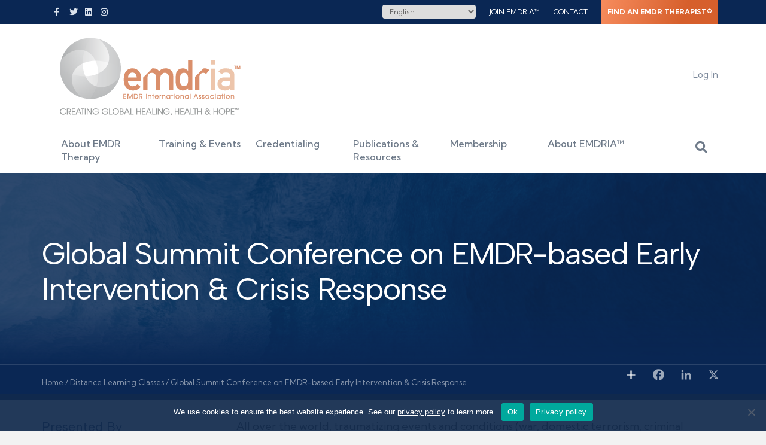

--- FILE ---
content_type: text/html; charset=UTF-8
request_url: https://www.emdria.org/learning-class/global-summit-conference-on-emdr-based-early-intervention-crisis-response/
body_size: 34634
content:
<!DOCTYPE html>
<html lang="en-US">
<head>
<meta charset="UTF-8" />
<script>
var gform;gform||(document.addEventListener("gform_main_scripts_loaded",function(){gform.scriptsLoaded=!0}),document.addEventListener("gform/theme/scripts_loaded",function(){gform.themeScriptsLoaded=!0}),window.addEventListener("DOMContentLoaded",function(){gform.domLoaded=!0}),gform={domLoaded:!1,scriptsLoaded:!1,themeScriptsLoaded:!1,isFormEditor:()=>"function"==typeof InitializeEditor,callIfLoaded:function(o){return!(!gform.domLoaded||!gform.scriptsLoaded||!gform.themeScriptsLoaded&&!gform.isFormEditor()||(gform.isFormEditor()&&console.warn("The use of gform.initializeOnLoaded() is deprecated in the form editor context and will be removed in Gravity Forms 3.1."),o(),0))},initializeOnLoaded:function(o){gform.callIfLoaded(o)||(document.addEventListener("gform_main_scripts_loaded",()=>{gform.scriptsLoaded=!0,gform.callIfLoaded(o)}),document.addEventListener("gform/theme/scripts_loaded",()=>{gform.themeScriptsLoaded=!0,gform.callIfLoaded(o)}),window.addEventListener("DOMContentLoaded",()=>{gform.domLoaded=!0,gform.callIfLoaded(o)}))},hooks:{action:{},filter:{}},addAction:function(o,r,e,t){gform.addHook("action",o,r,e,t)},addFilter:function(o,r,e,t){gform.addHook("filter",o,r,e,t)},doAction:function(o){gform.doHook("action",o,arguments)},applyFilters:function(o){return gform.doHook("filter",o,arguments)},removeAction:function(o,r){gform.removeHook("action",o,r)},removeFilter:function(o,r,e){gform.removeHook("filter",o,r,e)},addHook:function(o,r,e,t,n){null==gform.hooks[o][r]&&(gform.hooks[o][r]=[]);var d=gform.hooks[o][r];null==n&&(n=r+"_"+d.length),gform.hooks[o][r].push({tag:n,callable:e,priority:t=null==t?10:t})},doHook:function(r,o,e){var t;if(e=Array.prototype.slice.call(e,1),null!=gform.hooks[r][o]&&((o=gform.hooks[r][o]).sort(function(o,r){return o.priority-r.priority}),o.forEach(function(o){"function"!=typeof(t=o.callable)&&(t=window[t]),"action"==r?t.apply(null,e):e[0]=t.apply(null,e)})),"filter"==r)return e[0]},removeHook:function(o,r,t,n){var e;null!=gform.hooks[o][r]&&(e=(e=gform.hooks[o][r]).filter(function(o,r,e){return!!(null!=n&&n!=o.tag||null!=t&&t!=o.priority)}),gform.hooks[o][r]=e)}});
</script>

<meta name='viewport' content='width=device-width, initial-scale=1.0' />
<meta http-equiv='X-UA-Compatible' content='IE=edge' />
<link rel="profile" href="https://gmpg.org/xfn/11" />
<meta name='robots' content='index, follow, max-image-preview:large, max-snippet:-1, max-video-preview:-1' />
	<style>img:is([sizes="auto" i], [sizes^="auto," i]) { contain-intrinsic-size: 3000px 1500px }</style>
	
	<!-- This site is optimized with the Yoast SEO Premium plugin v26.6 (Yoast SEO v26.6) - https://yoast.com/wordpress/plugins/seo/ -->
	<title>Global Summit Conference on EMDR-based Early Intervention &amp; Crisis Response - EMDR International Association</title>
	<link rel="canonical" href="https://www.emdria.org/blog/learning-class/global-summit-conference-on-emdr-based-early-intervention-crisis-response/" />
	<meta property="og:locale" content="en_US" />
	<meta property="og:type" content="article" />
	<meta property="og:title" content="Global Summit Conference on EMDR-based Early Intervention &amp; Crisis Response" />
	<meta property="og:description" content="All over the world, traumatizing events and conditions (war, domestic terrorism, criminal violence, natural disasters, poverty, diseases, accidents and more) are extensive and ongoing.&hellip;" />
	<meta property="og:url" content="https://www.emdria.org/blog/learning-class/global-summit-conference-on-emdr-based-early-intervention-crisis-response/" />
	<meta property="og:site_name" content="EMDR International Association" />
	<meta property="article:publisher" content="https://www.facebook.com/EMDRInternationalAssociation" />
	<meta property="og:image" content="https://www.emdria.org/wp-content/uploads/2020/04/EMDRIA-Open-Graph.jpg" />
	<meta property="og:image:width" content="1920" />
	<meta property="og:image:height" content="1080" />
	<meta property="og:image:type" content="image/jpeg" />
	<meta name="twitter:card" content="summary_large_image" />
	<meta name="twitter:site" content="@EMDRIA" />
	<script type="application/ld+json" class="yoast-schema-graph">{"@context":"https://schema.org","@graph":[{"@type":"WebPage","@id":"https://www.emdria.org/blog/learning-class/global-summit-conference-on-emdr-based-early-intervention-crisis-response/","url":"https://www.emdria.org/blog/learning-class/global-summit-conference-on-emdr-based-early-intervention-crisis-response/","name":"Global Summit Conference on EMDR-based Early Intervention & Crisis Response - EMDR International Association","isPartOf":{"@id":"https://www.emdria.org/#website"},"datePublished":"2020-04-03T17:32:12+00:00","breadcrumb":{"@id":"https://www.emdria.org/blog/learning-class/global-summit-conference-on-emdr-based-early-intervention-crisis-response/#breadcrumb"},"inLanguage":"en-US","potentialAction":[{"@type":"ReadAction","target":["https://www.emdria.org/blog/learning-class/global-summit-conference-on-emdr-based-early-intervention-crisis-response/"]}]},{"@type":"BreadcrumbList","@id":"https://www.emdria.org/blog/learning-class/global-summit-conference-on-emdr-based-early-intervention-crisis-response/#breadcrumb","itemListElement":[{"@type":"ListItem","position":1,"name":"Home","item":"https://www.emdria.org/"},{"@type":"ListItem","position":2,"name":"Distance Learning Classes","item":"https://www.emdria.org/blog/learning-class/"},{"@type":"ListItem","position":3,"name":"Global Summit Conference on EMDR-based Early Intervention &#038; Crisis Response"}]},{"@type":"WebSite","@id":"https://www.emdria.org/#website","url":"https://www.emdria.org/","name":"EMDR International Association","description":"Creating Global Healing, Health &amp; Hope","publisher":{"@id":"https://www.emdria.org/#organization"},"potentialAction":[{"@type":"SearchAction","target":{"@type":"EntryPoint","urlTemplate":"https://www.emdria.org/?s={search_term_string}"},"query-input":{"@type":"PropertyValueSpecification","valueRequired":true,"valueName":"search_term_string"}}],"inLanguage":"en-US"},{"@type":"Organization","@id":"https://www.emdria.org/#organization","name":"EMDR International Association","url":"https://www.emdria.org/","logo":{"@type":"ImageObject","inLanguage":"en-US","@id":"https://www.emdria.org/#/schema/logo/image/","url":"https://www.emdria.org/wp-content/uploads/2020/01/logo-emdria.png","contentUrl":"https://www.emdria.org/wp-content/uploads/2020/01/logo-emdria.png","width":203,"height":89,"caption":"EMDR International Association"},"image":{"@id":"https://www.emdria.org/#/schema/logo/image/"},"sameAs":["https://www.facebook.com/EMDRInternationalAssociation","https://x.com/EMDRIA"]}]}</script>
	<!-- / Yoast SEO Premium plugin. -->


<link rel='dns-prefetch' href='//static.addtoany.com' />
<link rel='dns-prefetch' href='//cdnjs.cloudflare.com' />
<link rel='dns-prefetch' href='//www.google.com' />
<link rel='dns-prefetch' href='//fonts.googleapis.com' />
<link href='https://fonts.gstatic.com' crossorigin rel='preconnect' />
<link rel="alternate" type="application/rss+xml" title="EMDR International Association &raquo; Feed" href="https://www.emdria.org/feed/" />
<link rel="alternate" type="application/rss+xml" title="EMDR International Association &raquo; Comments Feed" href="https://www.emdria.org/comments/feed/" />
<link rel="alternate" type="text/calendar" title="EMDR International Association &raquo; iCal Feed" href="https://www.emdria.org/events/?ical=1" />
<link rel="preload" href="https://www.emdria.org/wp-content/plugins/bb-plugin/fonts/fontawesome/5.15.4/webfonts/fa-solid-900.woff2" as="font" type="font/woff2" crossorigin="anonymous">
<link rel="preload" href="https://www.emdria.org/wp-content/plugins/bb-plugin/fonts/fontawesome/5.15.4/webfonts/fa-regular-400.woff2" as="font" type="font/woff2" crossorigin="anonymous">
<link rel="preload" href="https://www.emdria.org/wp-content/plugins/bb-plugin/fonts/fontawesome/5.15.4/webfonts/fa-brands-400.woff2" as="font" type="font/woff2" crossorigin="anonymous">
<script>
window._wpemojiSettings = {"baseUrl":"https:\/\/s.w.org\/images\/core\/emoji\/16.0.1\/72x72\/","ext":".png","svgUrl":"https:\/\/s.w.org\/images\/core\/emoji\/16.0.1\/svg\/","svgExt":".svg","source":{"concatemoji":"https:\/\/www.emdria.org\/wp-includes\/js\/wp-emoji-release.min.js?ver=6.8.3"}};
/*! This file is auto-generated */
!function(s,n){var o,i,e;function c(e){try{var t={supportTests:e,timestamp:(new Date).valueOf()};sessionStorage.setItem(o,JSON.stringify(t))}catch(e){}}function p(e,t,n){e.clearRect(0,0,e.canvas.width,e.canvas.height),e.fillText(t,0,0);var t=new Uint32Array(e.getImageData(0,0,e.canvas.width,e.canvas.height).data),a=(e.clearRect(0,0,e.canvas.width,e.canvas.height),e.fillText(n,0,0),new Uint32Array(e.getImageData(0,0,e.canvas.width,e.canvas.height).data));return t.every(function(e,t){return e===a[t]})}function u(e,t){e.clearRect(0,0,e.canvas.width,e.canvas.height),e.fillText(t,0,0);for(var n=e.getImageData(16,16,1,1),a=0;a<n.data.length;a++)if(0!==n.data[a])return!1;return!0}function f(e,t,n,a){switch(t){case"flag":return n(e,"\ud83c\udff3\ufe0f\u200d\u26a7\ufe0f","\ud83c\udff3\ufe0f\u200b\u26a7\ufe0f")?!1:!n(e,"\ud83c\udde8\ud83c\uddf6","\ud83c\udde8\u200b\ud83c\uddf6")&&!n(e,"\ud83c\udff4\udb40\udc67\udb40\udc62\udb40\udc65\udb40\udc6e\udb40\udc67\udb40\udc7f","\ud83c\udff4\u200b\udb40\udc67\u200b\udb40\udc62\u200b\udb40\udc65\u200b\udb40\udc6e\u200b\udb40\udc67\u200b\udb40\udc7f");case"emoji":return!a(e,"\ud83e\udedf")}return!1}function g(e,t,n,a){var r="undefined"!=typeof WorkerGlobalScope&&self instanceof WorkerGlobalScope?new OffscreenCanvas(300,150):s.createElement("canvas"),o=r.getContext("2d",{willReadFrequently:!0}),i=(o.textBaseline="top",o.font="600 32px Arial",{});return e.forEach(function(e){i[e]=t(o,e,n,a)}),i}function t(e){var t=s.createElement("script");t.src=e,t.defer=!0,s.head.appendChild(t)}"undefined"!=typeof Promise&&(o="wpEmojiSettingsSupports",i=["flag","emoji"],n.supports={everything:!0,everythingExceptFlag:!0},e=new Promise(function(e){s.addEventListener("DOMContentLoaded",e,{once:!0})}),new Promise(function(t){var n=function(){try{var e=JSON.parse(sessionStorage.getItem(o));if("object"==typeof e&&"number"==typeof e.timestamp&&(new Date).valueOf()<e.timestamp+604800&&"object"==typeof e.supportTests)return e.supportTests}catch(e){}return null}();if(!n){if("undefined"!=typeof Worker&&"undefined"!=typeof OffscreenCanvas&&"undefined"!=typeof URL&&URL.createObjectURL&&"undefined"!=typeof Blob)try{var e="postMessage("+g.toString()+"("+[JSON.stringify(i),f.toString(),p.toString(),u.toString()].join(",")+"));",a=new Blob([e],{type:"text/javascript"}),r=new Worker(URL.createObjectURL(a),{name:"wpTestEmojiSupports"});return void(r.onmessage=function(e){c(n=e.data),r.terminate(),t(n)})}catch(e){}c(n=g(i,f,p,u))}t(n)}).then(function(e){for(var t in e)n.supports[t]=e[t],n.supports.everything=n.supports.everything&&n.supports[t],"flag"!==t&&(n.supports.everythingExceptFlag=n.supports.everythingExceptFlag&&n.supports[t]);n.supports.everythingExceptFlag=n.supports.everythingExceptFlag&&!n.supports.flag,n.DOMReady=!1,n.readyCallback=function(){n.DOMReady=!0}}).then(function(){return e}).then(function(){var e;n.supports.everything||(n.readyCallback(),(e=n.source||{}).concatemoji?t(e.concatemoji):e.wpemoji&&e.twemoji&&(t(e.twemoji),t(e.wpemoji)))}))}((window,document),window._wpemojiSettings);
</script>
<link rel='stylesheet' id='tribe-events-pro-mini-calendar-block-styles-css' href='https://www.emdria.org/wp-content/plugins/events-calendar-pro/build/css/tribe-events-pro-mini-calendar-block.css?ver=7.7.11' media='all' />
<style id='wp-emoji-styles-inline-css'>

	img.wp-smiley, img.emoji {
		display: inline !important;
		border: none !important;
		box-shadow: none !important;
		height: 1em !important;
		width: 1em !important;
		margin: 0 0.07em !important;
		vertical-align: -0.1em !important;
		background: none !important;
		padding: 0 !important;
	}
</style>
<style id='wp-block-library-inline-css'>
:root{--wp-admin-theme-color:#007cba;--wp-admin-theme-color--rgb:0,124,186;--wp-admin-theme-color-darker-10:#006ba1;--wp-admin-theme-color-darker-10--rgb:0,107,161;--wp-admin-theme-color-darker-20:#005a87;--wp-admin-theme-color-darker-20--rgb:0,90,135;--wp-admin-border-width-focus:2px;--wp-block-synced-color:#7a00df;--wp-block-synced-color--rgb:122,0,223;--wp-bound-block-color:var(--wp-block-synced-color)}@media (min-resolution:192dpi){:root{--wp-admin-border-width-focus:1.5px}}.wp-element-button{cursor:pointer}:root{--wp--preset--font-size--normal:16px;--wp--preset--font-size--huge:42px}:root .has-very-light-gray-background-color{background-color:#eee}:root .has-very-dark-gray-background-color{background-color:#313131}:root .has-very-light-gray-color{color:#eee}:root .has-very-dark-gray-color{color:#313131}:root .has-vivid-green-cyan-to-vivid-cyan-blue-gradient-background{background:linear-gradient(135deg,#00d084,#0693e3)}:root .has-purple-crush-gradient-background{background:linear-gradient(135deg,#34e2e4,#4721fb 50%,#ab1dfe)}:root .has-hazy-dawn-gradient-background{background:linear-gradient(135deg,#faaca8,#dad0ec)}:root .has-subdued-olive-gradient-background{background:linear-gradient(135deg,#fafae1,#67a671)}:root .has-atomic-cream-gradient-background{background:linear-gradient(135deg,#fdd79a,#004a59)}:root .has-nightshade-gradient-background{background:linear-gradient(135deg,#330968,#31cdcf)}:root .has-midnight-gradient-background{background:linear-gradient(135deg,#020381,#2874fc)}.has-regular-font-size{font-size:1em}.has-larger-font-size{font-size:2.625em}.has-normal-font-size{font-size:var(--wp--preset--font-size--normal)}.has-huge-font-size{font-size:var(--wp--preset--font-size--huge)}.has-text-align-center{text-align:center}.has-text-align-left{text-align:left}.has-text-align-right{text-align:right}#end-resizable-editor-section{display:none}.aligncenter{clear:both}.items-justified-left{justify-content:flex-start}.items-justified-center{justify-content:center}.items-justified-right{justify-content:flex-end}.items-justified-space-between{justify-content:space-between}.screen-reader-text{border:0;clip-path:inset(50%);height:1px;margin:-1px;overflow:hidden;padding:0;position:absolute;width:1px;word-wrap:normal!important}.screen-reader-text:focus{background-color:#ddd;clip-path:none;color:#444;display:block;font-size:1em;height:auto;left:5px;line-height:normal;padding:15px 23px 14px;text-decoration:none;top:5px;width:auto;z-index:100000}html :where(.has-border-color){border-style:solid}html :where([style*=border-top-color]){border-top-style:solid}html :where([style*=border-right-color]){border-right-style:solid}html :where([style*=border-bottom-color]){border-bottom-style:solid}html :where([style*=border-left-color]){border-left-style:solid}html :where([style*=border-width]){border-style:solid}html :where([style*=border-top-width]){border-top-style:solid}html :where([style*=border-right-width]){border-right-style:solid}html :where([style*=border-bottom-width]){border-bottom-style:solid}html :where([style*=border-left-width]){border-left-style:solid}html :where(img[class*=wp-image-]){height:auto;max-width:100%}:where(figure){margin:0 0 1em}html :where(.is-position-sticky){--wp-admin--admin-bar--position-offset:var(--wp-admin--admin-bar--height,0px)}@media screen and (max-width:600px){html :where(.is-position-sticky){--wp-admin--admin-bar--position-offset:0px}}
</style>
<style id='classic-theme-styles-inline-css'>
/*! This file is auto-generated */
.wp-block-button__link{color:#fff;background-color:#32373c;border-radius:9999px;box-shadow:none;text-decoration:none;padding:calc(.667em + 2px) calc(1.333em + 2px);font-size:1.125em}.wp-block-file__button{background:#32373c;color:#fff;text-decoration:none}
</style>
<link rel='stylesheet' id='wp-components-css' href='https://www.emdria.org/wp-includes/css/dist/components/style.min.css?ver=6.8.3' media='all' />
<link rel='stylesheet' id='wp-preferences-css' href='https://www.emdria.org/wp-includes/css/dist/preferences/style.min.css?ver=6.8.3' media='all' />
<link rel='stylesheet' id='wp-block-editor-css' href='https://www.emdria.org/wp-includes/css/dist/block-editor/style.min.css?ver=6.8.3' media='all' />
<link rel='stylesheet' id='popup-maker-block-library-style-css' href='https://www.emdria.org/wp-content/plugins/popup-maker/dist/packages/block-library-style.css?ver=dbea705cfafe089d65f1' media='all' />
<link rel='stylesheet' id='mediaelement-css' href='https://www.emdria.org/wp-includes/js/mediaelement/mediaelementplayer-legacy.min.css?ver=4.2.17' media='all' />
<link rel='stylesheet' id='wp-mediaelement-css' href='https://www.emdria.org/wp-includes/js/mediaelement/wp-mediaelement.min.css?ver=6.8.3' media='all' />
<link rel='stylesheet' id='view_editor_gutenberg_frontend_assets-css' href='https://www.emdria.org/wp-content/plugins/wp-views/public/css/views-frontend.css?ver=3.6.21' media='all' />
<style id='view_editor_gutenberg_frontend_assets-inline-css'>
.wpv-sort-list-dropdown.wpv-sort-list-dropdown-style-default > span.wpv-sort-list,.wpv-sort-list-dropdown.wpv-sort-list-dropdown-style-default .wpv-sort-list-item {border-color: #cdcdcd;}.wpv-sort-list-dropdown.wpv-sort-list-dropdown-style-default .wpv-sort-list-item a {color: #444;background-color: #fff;}.wpv-sort-list-dropdown.wpv-sort-list-dropdown-style-default a:hover,.wpv-sort-list-dropdown.wpv-sort-list-dropdown-style-default a:focus {color: #000;background-color: #eee;}.wpv-sort-list-dropdown.wpv-sort-list-dropdown-style-default .wpv-sort-list-item.wpv-sort-list-current a {color: #000;background-color: #eee;}
.wpv-sort-list-dropdown.wpv-sort-list-dropdown-style-default > span.wpv-sort-list,.wpv-sort-list-dropdown.wpv-sort-list-dropdown-style-default .wpv-sort-list-item {border-color: #cdcdcd;}.wpv-sort-list-dropdown.wpv-sort-list-dropdown-style-default .wpv-sort-list-item a {color: #444;background-color: #fff;}.wpv-sort-list-dropdown.wpv-sort-list-dropdown-style-default a:hover,.wpv-sort-list-dropdown.wpv-sort-list-dropdown-style-default a:focus {color: #000;background-color: #eee;}.wpv-sort-list-dropdown.wpv-sort-list-dropdown-style-default .wpv-sort-list-item.wpv-sort-list-current a {color: #000;background-color: #eee;}.wpv-sort-list-dropdown.wpv-sort-list-dropdown-style-grey > span.wpv-sort-list,.wpv-sort-list-dropdown.wpv-sort-list-dropdown-style-grey .wpv-sort-list-item {border-color: #cdcdcd;}.wpv-sort-list-dropdown.wpv-sort-list-dropdown-style-grey .wpv-sort-list-item a {color: #444;background-color: #eeeeee;}.wpv-sort-list-dropdown.wpv-sort-list-dropdown-style-grey a:hover,.wpv-sort-list-dropdown.wpv-sort-list-dropdown-style-grey a:focus {color: #000;background-color: #e5e5e5;}.wpv-sort-list-dropdown.wpv-sort-list-dropdown-style-grey .wpv-sort-list-item.wpv-sort-list-current a {color: #000;background-color: #e5e5e5;}
.wpv-sort-list-dropdown.wpv-sort-list-dropdown-style-default > span.wpv-sort-list,.wpv-sort-list-dropdown.wpv-sort-list-dropdown-style-default .wpv-sort-list-item {border-color: #cdcdcd;}.wpv-sort-list-dropdown.wpv-sort-list-dropdown-style-default .wpv-sort-list-item a {color: #444;background-color: #fff;}.wpv-sort-list-dropdown.wpv-sort-list-dropdown-style-default a:hover,.wpv-sort-list-dropdown.wpv-sort-list-dropdown-style-default a:focus {color: #000;background-color: #eee;}.wpv-sort-list-dropdown.wpv-sort-list-dropdown-style-default .wpv-sort-list-item.wpv-sort-list-current a {color: #000;background-color: #eee;}.wpv-sort-list-dropdown.wpv-sort-list-dropdown-style-grey > span.wpv-sort-list,.wpv-sort-list-dropdown.wpv-sort-list-dropdown-style-grey .wpv-sort-list-item {border-color: #cdcdcd;}.wpv-sort-list-dropdown.wpv-sort-list-dropdown-style-grey .wpv-sort-list-item a {color: #444;background-color: #eeeeee;}.wpv-sort-list-dropdown.wpv-sort-list-dropdown-style-grey a:hover,.wpv-sort-list-dropdown.wpv-sort-list-dropdown-style-grey a:focus {color: #000;background-color: #e5e5e5;}.wpv-sort-list-dropdown.wpv-sort-list-dropdown-style-grey .wpv-sort-list-item.wpv-sort-list-current a {color: #000;background-color: #e5e5e5;}.wpv-sort-list-dropdown.wpv-sort-list-dropdown-style-blue > span.wpv-sort-list,.wpv-sort-list-dropdown.wpv-sort-list-dropdown-style-blue .wpv-sort-list-item {border-color: #0099cc;}.wpv-sort-list-dropdown.wpv-sort-list-dropdown-style-blue .wpv-sort-list-item a {color: #444;background-color: #cbddeb;}.wpv-sort-list-dropdown.wpv-sort-list-dropdown-style-blue a:hover,.wpv-sort-list-dropdown.wpv-sort-list-dropdown-style-blue a:focus {color: #000;background-color: #95bedd;}.wpv-sort-list-dropdown.wpv-sort-list-dropdown-style-blue .wpv-sort-list-item.wpv-sort-list-current a {color: #000;background-color: #95bedd;}
</style>
<link rel='stylesheet' id='cookie-notice-front-css' href='https://www.emdria.org/wp-content/plugins/cookie-notice/css/front.min.css?ver=2.5.11' media='all' />
<link rel='stylesheet' id='yoko-directory-frontend-css' href='https://www.emdria.org/wp-content/plugins/yoko-directory/assets/css/frontend.css?ver=1.0.1' media='all' />
<link rel='stylesheet' id='font-awesome-5-css' href='https://www.emdria.org/wp-content/plugins/bb-plugin/fonts/fontawesome/5.15.4/css/all.min.css?ver=2.9.4.2' media='all' />
<link rel='stylesheet' id='fl-builder-layout-bundle-97b6e474ef290acefe00b900e142226f-css' href='https://www.emdria.org/wp-content/uploads/bb-plugin/cache/97b6e474ef290acefe00b900e142226f-layout-bundle.css?ver=2.9.4.2-1.5.2.1' media='all' />
<link rel='stylesheet' id='newsletter-css' href='https://www.emdria.org/wp-content/plugins/newsletter/style.css?ver=9.1.0' media='all' />
<link rel='stylesheet' id='yoko-sso-frontend-css' href='https://www.emdria.org/wp-content/plugins/yoko-sso/assets/frontend.css?ver=0.1.1' media='all' />
<link rel='stylesheet' id='gforms_reset_css-css' href='https://www.emdria.org/wp-content/plugins/gravityforms/legacy/css/formreset.min.css?ver=2.9.25' media='all' />
<link rel='stylesheet' id='gforms_formsmain_css-css' href='https://www.emdria.org/wp-content/plugins/gravityforms/legacy/css/formsmain.min.css?ver=2.9.25' media='all' />
<link rel='stylesheet' id='gforms_ready_class_css-css' href='https://www.emdria.org/wp-content/plugins/gravityforms/legacy/css/readyclass.min.css?ver=2.9.25' media='all' />
<link rel='stylesheet' id='gforms_browsers_css-css' href='https://www.emdria.org/wp-content/plugins/gravityforms/legacy/css/browsers.min.css?ver=2.9.25' media='all' />
<link rel='stylesheet' id='gform_apc_theme-css' href='https://www.emdria.org/wp-content/plugins/gravityformsadvancedpostcreation/assets/css/dist/theme.min.css?ver=1.6.1' media='all' />
<link rel='stylesheet' id='popup-maker-site-css' href='//www.emdria.org/wp-content/uploads/pum/pum-site-styles.css?generated=1767628940&#038;ver=1.21.5' media='all' />
<link rel='stylesheet' id='addtoany-css' href='https://www.emdria.org/wp-content/plugins/add-to-any/addtoany.min.css?ver=1.16' media='all' />
<link rel='stylesheet' id='jquery-magnificpopup-css' href='https://www.emdria.org/wp-content/plugins/bb-plugin/css/jquery.magnificpopup.min.css?ver=2.9.4.2' media='all' />
<link rel='stylesheet' id='base-css' href='https://www.emdria.org/wp-content/themes/bb-theme/css/base.min.css?ver=1.7.19.1' media='all' />
<link rel='stylesheet' id='fl-automator-skin-css' href='https://www.emdria.org/wp-content/uploads/bb-theme/skin-6970f0bf10531.css?ver=1.7.19.1' media='all' />
<link rel='stylesheet' id='fl-child-theme-css' href='https://www.emdria.org/wp-content/themes/bb-theme-child/style.css?ver=1.0.2' media='all' />
<link rel='stylesheet' id='fl-builder-google-fonts-434bb8b9306df5383a0d5df7cb5a3fdb-css' href='//fonts.googleapis.com/css?family=Kumbh+Sans%3A300%2C400%2C700%2C500%7CAlbert+Sans%3A400&#038;ver=6.8.3' media='all' />
<script src="https://www.emdria.org/wp-content/plugins/wp-views/vendor/toolset/common-es/public/toolset-common-es-frontend.js?ver=175000" id="toolset-common-es-frontend-js"></script>
<script id="addtoany-core-js-before">
window.a2a_config=window.a2a_config||{};a2a_config.callbacks=[];a2a_config.overlays=[];a2a_config.templates={};
</script>
<script defer src="https://static.addtoany.com/menu/page.js" id="addtoany-core-js"></script>
<script src="https://www.emdria.org/wp-includes/js/jquery/jquery.min.js?ver=3.7.1" id="jquery-core-js"></script>
<script src="https://www.emdria.org/wp-includes/js/jquery/jquery-migrate.min.js?ver=3.4.1" id="jquery-migrate-js"></script>
<script defer src="https://www.emdria.org/wp-content/plugins/add-to-any/addtoany.min.js?ver=1.1" id="addtoany-jquery-js"></script>
<script id="cookie-notice-front-js-before">
var cnArgs = {"ajaxUrl":"https:\/\/www.emdria.org\/wp-admin\/admin-ajax.php","nonce":"9f308b4e24","hideEffect":"fade","position":"bottom","onScroll":true,"onScrollOffset":500,"onClick":false,"cookieName":"cookie_notice_accepted","cookieTime":31536000,"cookieTimeRejected":31536000,"globalCookie":false,"redirection":false,"cache":false,"revokeCookies":false,"revokeCookiesOpt":"automatic"};
</script>
<script src="https://www.emdria.org/wp-content/plugins/cookie-notice/js/front.min.js?ver=2.5.11" id="cookie-notice-front-js"></script>
<script defer='defer' src="https://www.emdria.org/wp-content/plugins/gravityforms/js/jquery.json.min.js?ver=2.9.25" id="gform_json-js"></script>
<script id="gform_gravityforms-js-extra">
var gf_global = {"gf_currency_config":{"name":"U.S. Dollar","symbol_left":"$","symbol_right":"","symbol_padding":"","thousand_separator":",","decimal_separator":".","decimals":2,"code":"USD"},"base_url":"https:\/\/www.emdria.org\/wp-content\/plugins\/gravityforms","number_formats":[],"spinnerUrl":"https:\/\/www.emdria.org\/wp-content\/plugins\/gravityforms\/images\/spinner.svg","version_hash":"5cc4403964938f2b6269aee9135ee4f3","strings":{"newRowAdded":"New row added.","rowRemoved":"Row removed","formSaved":"The form has been saved.  The content contains the link to return and complete the form."}};
var gf_global = {"gf_currency_config":{"name":"U.S. Dollar","symbol_left":"$","symbol_right":"","symbol_padding":"","thousand_separator":",","decimal_separator":".","decimals":2,"code":"USD"},"base_url":"https:\/\/www.emdria.org\/wp-content\/plugins\/gravityforms","number_formats":[],"spinnerUrl":"https:\/\/www.emdria.org\/wp-content\/plugins\/gravityforms\/images\/spinner.svg","version_hash":"5cc4403964938f2b6269aee9135ee4f3","strings":{"newRowAdded":"New row added.","rowRemoved":"Row removed","formSaved":"The form has been saved.  The content contains the link to return and complete the form."}};
var gform_i18n = {"datepicker":{"days":{"monday":"Mo","tuesday":"Tu","wednesday":"We","thursday":"Th","friday":"Fr","saturday":"Sa","sunday":"Su"},"months":{"january":"January","february":"February","march":"March","april":"April","may":"May","june":"June","july":"July","august":"August","september":"September","october":"October","november":"November","december":"December"},"firstDay":1,"iconText":"Select date"}};
var gf_legacy_multi = {"5":"1"};
var gform_gravityforms = {"strings":{"invalid_file_extension":"This type of file is not allowed. Must be one of the following:","delete_file":"Delete this file","in_progress":"in progress","file_exceeds_limit":"File exceeds size limit","illegal_extension":"This type of file is not allowed.","max_reached":"Maximum number of files reached","unknown_error":"There was a problem while saving the file on the server","currently_uploading":"Please wait for the uploading to complete","cancel":"Cancel","cancel_upload":"Cancel this upload","cancelled":"Cancelled","error":"Error","message":"Message"},"vars":{"images_url":"https:\/\/www.emdria.org\/wp-content\/plugins\/gravityforms\/images"}};
</script>
<script defer='defer' src="https://www.emdria.org/wp-content/plugins/gravityforms/js/gravityforms.min.js?ver=2.9.25" id="gform_gravityforms-js"></script>
<script defer='defer' src="https://www.google.com/recaptcha/api.js?hl=en&amp;ver=6.8.3#038;render=explicit" id="gform_recaptcha-js"></script>
<script defer='defer' src="https://www.emdria.org/wp-content/plugins/gravityforms/assets/js/dist/utils.min.js?ver=48a3755090e76a154853db28fc254681" id="gform_gravityforms_utils-js"></script>
<script id="gform_apc_shared-js-extra">
var gform_apc_shared = {"i18n":{"untitledPost":"Untitled","published":"Published","draft":"Draft","columnTitle":"Title","columnStatus":"Status","columnDate":"Date","columnActions":"Actions","previousPage":"Previous Page","previousLabel":"Prev","nextPage":"Next Page","nextLabel":"Next","noPostsFoundMessage":"No Editable Posts Found"},"pagination":{"ajax_url":"https:\/\/www.emdria.org\/wp-admin\/admin-ajax.php","nonce":"58c4ce9646"}};
var gform_apc_shared = {"i18n":{"untitledPost":"Untitled","published":"Published","draft":"Draft","columnTitle":"Title","columnStatus":"Status","columnDate":"Date","columnActions":"Actions","previousPage":"Previous Page","previousLabel":"Prev","nextPage":"Next Page","nextLabel":"Next","noPostsFoundMessage":"No Editable Posts Found"},"pagination":{"ajax_url":"https:\/\/www.emdria.org\/wp-admin\/admin-ajax.php","nonce":"58c4ce9646"}};
</script>
<link rel="https://api.w.org/" href="https://www.emdria.org/wp-json/" /><link rel="alternate" title="JSON" type="application/json" href="https://www.emdria.org/wp-json/wp/v2/learning-class/5145" /><link rel="EditURI" type="application/rsd+xml" title="RSD" href="https://www.emdria.org/xmlrpc.php?rsd" />
<meta name="generator" content="WordPress 6.8.3" />
<link rel='shortlink' href='https://www.emdria.org/?p=5145' />
<link rel="alternate" title="oEmbed (JSON)" type="application/json+oembed" href="https://www.emdria.org/wp-json/oembed/1.0/embed?url=https%3A%2F%2Fwww.emdria.org%2Flearning-class%2Fglobal-summit-conference-on-emdr-based-early-intervention-crisis-response%2F" />
<link rel="alternate" title="oEmbed (XML)" type="text/xml+oembed" href="https://www.emdria.org/wp-json/oembed/1.0/embed?url=https%3A%2F%2Fwww.emdria.org%2Flearning-class%2Fglobal-summit-conference-on-emdr-based-early-intervention-crisis-response%2F&#038;format=xml" />

		<!-- GA Google Analytics @ https://m0n.co/ga -->
		<script async src="https://www.googletagmanager.com/gtag/js?id=UA-86652206-1"></script>
		<script>
			window.dataLayer = window.dataLayer || [];
			function gtag(){dataLayer.push(arguments);}
			gtag('js', new Date());
			gtag('config', 'UA-86652206-1');
		</script>

	<meta name="tec-api-version" content="v1"><meta name="tec-api-origin" content="https://www.emdria.org"><link rel="alternate" href="https://www.emdria.org/wp-json/tribe/events/v1/" /> <script> window.addEventListener("load",function(){ var c={script:false,link:false}; function ls(s) { if(!['script','link'].includes(s)||c[s]){return;}c[s]=true; var d=document,f=d.getElementsByTagName(s)[0],j=d.createElement(s); if(s==='script'){j.async=true;j.src='https://www.emdria.org/wp-content/plugins/wp-views/vendor/toolset/blocks/public/js/frontend.js?v=1.6.17';}else{ j.rel='stylesheet';j.href='https://www.emdria.org/wp-content/plugins/wp-views/vendor/toolset/blocks/public/css/style.css?v=1.6.17';} f.parentNode.insertBefore(j, f); }; function ex(){ls('script');ls('link')} window.addEventListener("scroll", ex, {once: true}); if (('IntersectionObserver' in window) && ('IntersectionObserverEntry' in window) && ('intersectionRatio' in window.IntersectionObserverEntry.prototype)) { var i = 0, fb = document.querySelectorAll("[class^='tb-']"), o = new IntersectionObserver(es => { es.forEach(e => { o.unobserve(e.target); if (e.intersectionRatio > 0) { ex();o.disconnect();}else{ i++;if(fb.length>i){o.observe(fb[i])}} }) }); if (fb.length) { o.observe(fb[i]) } } }) </script>
	<noscript>
		<link rel="stylesheet" href="https://www.emdria.org/wp-content/plugins/wp-views/vendor/toolset/blocks/public/css/style.css">
	</noscript><link rel="icon" href="https://www.emdria.org/wp-content/uploads/2020/01/cropped-favicon-3-32x32.png" sizes="32x32" />
<link rel="icon" href="https://www.emdria.org/wp-content/uploads/2020/01/cropped-favicon-3-192x192.png" sizes="192x192" />
<link rel="apple-touch-icon" href="https://www.emdria.org/wp-content/uploads/2020/01/cropped-favicon-3-180x180.png" />
<meta name="msapplication-TileImage" content="https://www.emdria.org/wp-content/uploads/2020/01/cropped-favicon-3-270x270.png" />
		<style id="wp-custom-css">
			.gform_wrapper hr {
	margin: 0;
}


/**** OLD STUFF ****/

.fl-page-content a {
	font-weight: 700 !important;
}

/* == hide linkedin icon == */
i.fab.fa-linkedin-in {display:none !important;}
.fl-icon-group .fl-icon:nth-child(3) {display: none;}

/* == SSO == */
@media (min-width: 768px) {
	.fl-page-nav-bottom .fl-page-header-content .fl-page-header-text {
		margin-right: -25px;
	}
}

.fl-page-header-text span {
	padding: 2px 10px;
}

/* == Directory == */

.location-results {
	z-index: 1000;
}

ul#menu-super-nav li.translate {
	display:inline-flex !important;
}

.fl-page-bar .col-md-6.text-left {
	width: 40%;
}

.fl-page-bar .col-md-6.text-right {
	width: 60%;
}

.indiv-special + .indiv-special .fl-module-content {
    margin-top: -6px;
    margin-bottom: 0px;
}

.single-tribe_events .fl-page a.tribe-events-gcal, .single-tribe_events .fl-page a.tribe-events-gcal:hover, .single-tribe_events .fl-page a.tribe-events-ical, .single-tribe_events .fl-page a.tribe-events-ical:hover {
	background: transparent;
}
/* popup styles */
.popclass, divpop {
padding: 10px;
}

@media screen and (max-width: 992px) and (min-width: 768px) {
	.fl-page-bar .col-md-6.text-right {
		width: 80%; 
	}
	.fl-page-bar .col-md-6.text-left {
		width: 20%;  
	}
}


@media screen and (max-width: 767px) {
.fl-page-bar {
	display: block; 
}
	
	.fl-page-bar .menu-item, .fl-page-bar .menu-item.translate, ul#menu-super-nav li.translate {
		display: none!important; 
	}
	.fl-page-bar .menu-item.nav-button {
		display: block!important;
		width: 100%; 
	}
	.fl-page-bar .fl-social-icons {
		display: none; 
	}
	.fl-page-bar .col-md-6.text-right {
		width: 100%; 
	}
	.fl-page-bar nav {
		display: block; 
	}
	.fl-page-bar-nav>li>a {
		padding: 8px; 
	}
}



/****** NEW STUFF ******/

.fl-post-content h1 {
	font-size: 52px;
}

.fl-page-content a {
    font-weight: 500 !important;
}

.fl-page-content h1 a,.fl-page-content h2 a,.fl-page-content h3 a,.fl-page-content h4 a,.fl-page-content h5 a,.fl-page-content h6 a {
	font-weight: 400!important;
}

.fl-post-feed .fl-post-feed-post img {
	border: 0px; 
	border-radius: 8px; 
}


.fl-page-nav-bottom .fl-page-header-content .fl-page-header-text {
	font-size: 15px;
	padding-top: 8px;
}

.fl-page-nav-wrap ul.navbar-nav {
	display: flex; 
}


.fl-page-nav-wrap ul.navbar-nav > li {
	flex: 1; 
}

.fl-page-nav-wrap .navbar-nav li>a {
	padding: 16px 12px; 
}

.fl-page-nav-wrap {
	border-top: 1px solid #eee;
}

.fl-page-bar .navbar-nav li.nav-button>a {
    background-image: linear-gradient(110deg, #f78c5d 0%, #d65f2c 70%);
	font-weight: 700;
	margin-left: 10px;
}

@media screen and (max-width: 767px) {
	.fl-page-bar .navbar-nav li.nav-button>a {
		margin-left: 0px; 
	}
}


.fl-page-bar .navbar-nav li.nav-button>a:hover {
    background-image: linear-gradient(90deg, #f78c5d 0%, #c94d10 70%);
}

.fl-page-nav ul.sub-menu {
	border-top: 0px; 
	border-radius: 4px; 
}

fl-page-nav-right.fl-page-header-fixed .fl-page-nav-wrap .navbar-nav>li>a, .fl-page-header-fixed .fl-page-nav-wrap .navbar-nav>li>a {
    font-size: 15px !important;
		text-align:left;
}

.gt_selector {
	color: #666;
	padding: 3px 8px;
		border: 0px; 
	border-radius: 4px; 
	margin-right: 10px;
}

.fl-page-bar .fl-social-icons i {
	color: #DBE3ED; 
}

.banner-title h1{
	font-size:52px !important;
}

.feed-content-meta .fl-post-more-link .fl-button.simple-button {
	background: none;
}

.feed-content-meta .fl-post-more-link .fl-button.simple-button:hover {
	background: none; 
}

@media screen and (max-width: 1024px) {
.banner-title h1{
	font-size:46px !important;
}
}


@media screen and (max-width: 767px) {
.banner-title h1{
	font-size:36px !important;
}
}

.fl-module-cta .fl-module-content {
	border: 0px; 
	box-shadow: 0px 4px 24px rgba(0,0,0,0.1);
}

.home-cta.fl-module-cta .fl-module-content {
	padding-top: 10px;
	background-color: rgba(255,255,255,0.85);
}

.fl-cta-stacked .fl-cta-button {
	padding-top: 0px;
}

.light-bg {
	background: #f1f4f5; 
}

.square-feed img {
	max-width: 100%; 
	height: 600px!important; 
	object-fit: cover;
}

.home-training .event-grid .ecs-venue-details {
	color: rgba(255,255,255,0.7);
}

.fl-page .home-training .ecs-events.default.default-1 .ecs-event {
	padding-bottom: 60px;
}

.home-training .tribe-event-date-start {
	background: #fff; 
	border-radius: 8px; 
	padding: 2px 8px; 
	color: #333;
	margin-bottom: 10px; 
	display: inline-block; 
}

.home-training .event-grid .ecs-events .ecs-event {
	border-top: 1px solid rgba(255,255,255,0.15);
	border-radius: 12px;
}

.fl-content p .button, .fl-page input[type=button], .fl-page input[type=submit], .fl-page .fl-builder-content a.fl-button, .fl-page .fl-builder-content a.fl-button:visited, .fl-page .wp-block-button__link, button.facetwp-reset {
    /*background-image: linear-gradient(110deg, #01957C 0%, #3ABBA6 100%);*/
		background: linear-gradient(133deg, #01957C 0%, #3ABBA6 100%);
	
}

.fl-content p .button:hover, .fl-page input[type=button]:hover, .fl-page input[type=submit]:hover, .fl-page .fl-builder-content a.fl-button:hover, .fl-page .fl-builder-content a.fl-button:hover, .fl-page .wp-block-button__link:hover, button.facetwp-reset:hover {
   /* background-image: linear-gradient(90deg, #9e4866 0%, #892e51 70%);*/	
	background: linear-gradient(90deg, #01957C 0%, #01957C 70%);
}


.fl-page .alt button, .button, .fl-page .alt input[type=button], .fl-page .alt input[type=submit], .fl-page .fl-builder-content .alt a.fl-button, .fl-page .fl-builder-content .alt a.fl-button:visited, .fl-page .alt .wp-block-button__link {
    background-image: linear-gradient(110deg, #f78c5d 0%, #d65f2c 70%);
}

.fl-page .alt button:hover, .button, .fl-page .alt input[type=button]:hover, .fl-page .alt input[type=submit]:hover, .fl-page .fl-builder-content .alt a.fl-button:hover, .fl-page .fl-builder-content .alt a.fl-button:hover, .fl-page .alt .wp-block-button__link:hover {
    background-image: linear-gradient(90deg, #f78c5d 0%, #c94d10 70%);
}

.grid-cards .fl-col-content {
	border: 1px solid #efefef; 
	background: #fff; 
	border-radius: 6px; 
	margin: 10px; 
	box-shadow: 0px 0px 6px rgba(0,0,0,0.05);
	overflow: hidden; 
}

.grid-cards .fl-module-photo .fl-module-content {
	margin: 0px; 
}

.grid-columns img, .river-contained img, .content-image-content img {
	border-radius: 6px; 
}

.fl-module-cta .fl-module-content {
	padding: 40px 40px 30px;
	border-radius: 6px; 
}


@media screen and (max-width: 767px) {
	.square-feed img {
		height: 400px; 
	}
}

.footer-main {
	font-size: 16px;
}



/****** NEW FEEDS 2023 ******/

.dynamic-list .fl-post-feed-post {
	box-shadow: 0px 4px 24px rgba(0,0,0,0.05);
	overflow: visible;
	padding: 0px; 
	border-radius: 8px; 
	overflow: hidden;
	margin-bottom: 20px!important;
	border: 1px solid #f3f3f3; 
	padding: 8px;
}

.single-dynamic-list-item {
	display: flex;
}

.single-dynamic-list-left {
	flex: 1;
	background: #eee; 
	border-radius: 4px; 
	position: relative;
}

.single-dynamic-list-left img {
	height: 100%; 
	object-fit: cover;
	min-height: 240px;
}

.post-meta {
	text-transform: uppercase;
	font-size: 14px;
	opacity: .5;
}

.content-type-bubble {
	position: absolute; 
	background: rgba(216,220,224); 
	font-size: 14px; 
	padding: 3px 6px; 
	border-radius: 4px; 
	top: 8px;
	left: 8px;
	text-transform: capitalize;
}

.single-dynamic-list-item .single-dynamic-list-right {
	flex: 2;
	padding: 30px; 
}


.single-dynamic-list-item .fl-post-title {
	border: 0px;
}

.single-dynamic-list-item .fl-post-more-link a .link-text {
	display: none; 
}

.single-dynamic-list-item .fl-post-more-link a {
	padding: 6px 12px; 
    background: linear-gradient(133deg, #01957C 0%, #3ABBA6 100%);
	color: #fff; 
	border-radius: 4px; 
	display: inline-block;
}


.single-dynamic-list-item .fl-post-more-link a:hover { 
    background: linear-gradient(90deg, #01957C 0%, #01957C 70%);
}

.facet-accordion .fl-accordion-item {
	border: 0px; 
	padding: 0px; 
}


.facet-accordion .fl-accordion-item .fl-accordion-content {
	padding: 0px; 
}

.facet-accordion .fl-accordion-button {
	padding: 0px 0px 30px;
	border-top: 1px solid #eee; 
	padding-top: 10px; 
}

.facet-accordion .fl-accordion-button  a {
	color: #253d60; 
}

.facet-accordion strong {
	font-size: 14px; 
}

.facet-accordion .facetwp-facet {
	margin-bottom: 20px; 
}

.facet-accordion .facetwp-facet-date_range {
	display: flex; 
}

.facet-accordion .facetwp-date-min {
	margin-right: 8px; 
}


.facet-accordion .facetwp-date-min::placeholder, .facet-accordion .facetwp-date-max::placeholder {
	color: #444; 
}


.facet-accordion .facetwp-search {
	width: 102%; 
}

.facet-accordion .facetwp-search::placeholder {
	color: #333; 
}

.facet-accordion .facetwp-type-fselect .fs-wrap {
	width: 100%; 
}

.facet-accordion .fs-dropdown {
	border-radius: 4px; 
	box-shadow: 0px 4px 12px rgba(0,0,0,0.1);
}

.facet-accordion .facetwp-type-fselect .fs-label-wrap {
	border-radius: 4px; 
}

.facet-accordion .fl-accordion-item-active {
	overflow: visible; 
}

.facet-accordion .fl-accordion-button a {
	text-decoration: none; 
}

.facetwp-type-fselect .fs-option .fs-option-label, .fs-label-wrap .fs-label {font-size: 14px;}

/* .meta-accordion .facet-filter {
	margin-bottom: 15px; 
} */

@media screen and (max-width: 767px) {
	.single-dynamic-list-item {
		flex: none; 
		display: block; 
	}
	.single-dynamic-list-item-left, .single-dynamic-list-item-right {
		flex: none; 
		display: block; 
	}
	.single-dynamic-list-item .single-dynamic-list-right {
		padding: 20px 10px;
	}
	
.single-dynamic-list-left img {
	height: 180px; 
	min-height: 180px; 
	width: 100%; 
	}
}

/* Social Share Icons */
.div-share-icons {
	display: flex;
	flex-direction: row;
	flex-wrap: nowrap;
	align-items: center;
	justify-content: flex-end;
	transition: all .2s ease;
}

.div-share-icons svg {width: 25px !important;}

.div-share-icons a:not(:last-of-type) {margin-right: 10px;}

.div-share-icons a .a2a_svg {background-color: rgba(0,0,0,0) !important;}

.div-share-icons g, .div-share-icons path {fill: rgba(255, 255, 255, 0.6);}

.div-share-icons a:hover g, .div-share-icons a:hover path {fill: #fff;}

.episode-sponsor {
	display: flex;
	flex-wrap: wrap;
	align-content: center;
	margin-bottom: 20px;
}

.sponsor-logo {width: 30%;}
.sponsor-content {
	width: 70%;
	padding: 20px;
}

.sponsor-name {
	font-size: 24px;
	font-weight: 500;
}

.facetwp-type-fselect .fs-option .fs-option-label {text-wrap: wrap !important;}

/* Accordions */

a.fl-accordion-button-icon {text-decoration: none;}

/* FacetWP */

.fs-dropdown {width: 100% !important;}

body.page-id-56133 .facetwp-counts {
	text-align: right;
}

.facetwp-type-search .facetwp-icon {
	background: linear-gradient(133deg, #01957C 0%, #3ABBA6 100%);
  opacity: 1;
  border-radius: 4px;
	height: 75%;
	margin-top: 5px;
}

.facetwp-icon:before {
	background-image: url("data:image/svg+xml,%3Csvg width='24' height='24' viewBox='0 0 24 24' fill='none' xmlns='http://www.w3.org/2000/svg'%3E%3Cpath d='M21 21L15 15M17 10C17 13.866 13.866 17 10 17C6.13401 17 3 13.866 3 10C3 6.13401 6.13401 3 10 3C13.866 3 17 6.13401 17 10Z' stroke='white' stroke-width='2' stroke-linecap='round' stroke-linejoin='round'/%3E%3C/svg%3E%0A") !important;
	background-size: 18px 18px;
	width: 25px;
}

.facetwp-type-search .facetwp-icon:hover {background: linear-gradient(90deg, #01957C 0%, #01957C 70%);}

.facetwp-icon.locate-me:before {
	background-image: url('/wp-content/plugins/facetwp/assets/images/icon-locate.png') !important;
}

/* NEW DIRECTORY */
.widget.search-facet-insurance_accepted-wrapper:after {
    content: '* If your insurance provider is not listed here, search for it in the main search field above.';
    font-size: 80%;
    font-style: italic;
    /* line-height: 80%; */
    margin-top: 1rem;
    display: inline-block;
}


.directory-facets label.ais-RefinementList-label .ais-RefinementList-count {
	display: none !important;
}

.algolia-map-icon {
    background-image: linear-gradient(110deg, #f78c5d 0%, #d65f2c 70%);
	border-width: 0px;
    background-color: #F89E78;
    filter: drop-shadow(2px 4px 6px rgba(0,0,0,0.1));
}


/* CONTACT FORM */
h3.gsection_title {
	font-weight: bold;
}
div.gfield_checkbox {
	display: flex;
	flex-direction: column;
	flex-wrap: nowrap;
	align-items: stretch;
}
div.gfield_checkbox > .gchoice_8_56_5 {
	order: 1;
}
/****/

.algolia-widget.algolia-widget-hierarchicalMenu li:not(:last-child) {
	border-bottom: 1px dashed #ddd;
	padding-bottom: .75rem;
	margin-bottom: .75rem;
}
.algolia-widget.algolia-widget-hierarchicalMenu > div > ul {
	margin: 2rem 0;
}

.ais-RefinementList-label, .ais-GeoSearch-label {
    font-size: 14px;
}

/**/
.gt_selector option {
  color: #000;
	font-size: 14px;
}		</style>
		<!-- Google Tag Manager -->
<script>(function(w,d,s,l,i){w[l]=w[l]||[];w[l].push({'gtm.start':
new Date().getTime(),event:'gtm.js'});var f=d.getElementsByTagName(s)[0],
j=d.createElement(s),dl=l!='dataLayer'?'&l='+l:'';j.async=true;j.src=
'https://www.googletagmanager.com/gtm.js?id='+i+dl;f.parentNode.insertBefore(j,f);
})(window,document,'script','dataLayer','GTM-5GGWJ3M');</script>
<!-- End Google Tag Manager -->

<!-- Google Tag Manager (noscript) -->
<noscript><iframe src="https://www.googletagmanager.com/ns.html?id=GTM-5GGWJ3M"
height="0" width="0" style="display:none;visibility:hidden"></iframe></noscript>
<!-- End Google Tag Manager (noscript) -->

<meta name="google-site-verification" content="1SwlWm4GZglOZTqajAvmpUFBvI0R5eXdNzg_O8O30Vk" />
</head>
<body class="wp-singular learning-class-template-default single single-learning-class postid-5145 wp-theme-bb-theme wp-child-theme-bb-theme-child fl-builder-2-9-4-2 fl-themer-1-5-2-1 fl-theme-1-7-19-1 fl-no-js cookies-not-set logged-out tribe-no-js fl-theme-builder-part fl-theme-builder-part-cta-row-footer fl-theme-builder-footer fl-theme-builder-footer-footer fl-theme-builder-singular fl-theme-builder-singular-singular-distance-learning-class no-featured-image fl-framework-base fl-preset-default fl-full-width fl-search-active tribe-theme-bb-theme" itemscope="itemscope" itemtype="https://schema.org/WebPage">
<a aria-label="Skip to content" class="fl-screen-reader-text" href="#fl-main-content">Skip to content</a><div class="fl-page">
	<header class="fl-page-header fl-page-header-fixed fl-page-nav-right fl-page-nav-toggle-icon fl-page-nav-toggle-visible-mobile"  role="banner">
	<div class="fl-page-header-wrap">
		<div class="fl-page-header-container container">
			<div class="fl-page-header-row row">
				<div class="col-sm-12 col-md-3 fl-page-logo-wrap">
					<div class="fl-page-header-logo">
						<a href="https://www.emdria.org/"><img class="fl-logo-img" loading="false" data-no-lazy="1"   itemscope itemtype="https://schema.org/ImageObject" src="https://www.emdria.org/wp-content/uploads/2024/12/EMDRIA_LOGO_REG_web.png" data-retina="https://www.emdria.org/wp-content/uploads/2024/12/EMDRIA_LOGO_REG_highres.png" title="" width="315" data-width="315" height="144" data-height="144" alt="EMDR International Association" /><meta itemprop="name" content="EMDR International Association" /></a>
					</div>
				</div>
				<div class="col-sm-12 col-md-9 fl-page-fixed-nav-wrap">
					<div class="fl-page-nav-wrap">
						<nav class="fl-page-nav fl-nav navbar navbar-default navbar-expand-md" aria-label="Header Menu" role="navigation">
							<button type="button" class="navbar-toggle navbar-toggler" data-toggle="collapse" data-target=".fl-page-nav-collapse">
								<span><i class="fas fa-bars" aria-hidden="true"></i><span class="sr-only">Menu</span></span>
							</button>
							<div class="fl-page-nav-collapse collapse navbar-collapse">
								<ul id="menu-primary-navigation" class="nav navbar-nav navbar-right menu fl-theme-menu"><li id="menu-item-95168" class="hide-mobile mega-menu-parent menu-item menu-item-type-post_type menu-item-object-page menu-item-has-children menu-item-95168 menu__item menu__item--header nav-item"><a href="https://www.emdria.org/about-emdr-therapy/" class="nav-link">About EMDR Therapy</a><div class="fl-submenu-icon-wrap"><span class="fl-submenu-toggle-icon"></span></div>
<ul class="sub-menu">
	<li id="menu-item-95169" class="mega-menu-item menu-item menu-item-type-gs_sim menu-item-object-gs_sim menu-item-95169 menu__item menu__item--header nav-item"><style id='fl-builder-layout-95162-inline-css'>
.fl-node-d34eua16gr7l > .fl-row-content-wrap {background-color: #F1F4F5;border-style: solid;border-width: 0;background-clip: border-box;border-color: rgb(255, 255, 255);border-top-width: 8px;border-right-width: 8px;border-bottom-width: 8px;border-left-width: 8px;border-bottom-left-radius: 16px;border-bottom-right-radius: 16px;} .fl-node-d34eua16gr7l > .fl-row-content-wrap {padding-top:40px;padding-right:40px;padding-bottom:40px;padding-left:40px;}@media ( max-width: 1200px ) { .fl-node-d34eua16gr7l.fl-row > .fl-row-content-wrap {padding-top:20px;padding-right:20px;padding-bottom:20px;padding-left:20px;}}@media ( max-width: 992px ) { .fl-node-d34eua16gr7l.fl-row > .fl-row-content-wrap {padding-top:20px;padding-right:20px;padding-bottom:20px;padding-left:20px;}}.fl-node-9htzig1axwr5 {width: 33.333%;}.fl-node-9htzig1axwr5 > .fl-col-content {border-style: solid;border-width: 0;background-clip: border-box;border-color: #C4D1D4;border-right-width: 1px;}@media(max-width: 992px) {.fl-builder-content .fl-node-9htzig1axwr5 {width: 50% !important;max-width: none;-webkit-box-flex: 0 1 auto;-moz-box-flex: 0 1 auto;-webkit-flex: 0 1 auto;-ms-flex: 0 1 auto;flex: 0 1 auto;}} .fl-node-9htzig1axwr5 > .fl-col-content {padding-right:20px;}@media ( max-width: 1200px ) { .fl-node-9htzig1axwr5.fl-col > .fl-col-content {padding-right:0px;}}@media ( max-width: 992px ) { .fl-node-9htzig1axwr5.fl-col > .fl-col-content {padding-right:0px;}}.fl-node-s162xh7j38ci {width: 100%;}.fl-node-h20pc3rkfa8v {width: 100%;}.fl-node-0tl1fqxj9ahv {width: 33.333%;}@media(max-width: 992px) {.fl-builder-content .fl-node-0tl1fqxj9ahv {width: 50% !important;max-width: none;-webkit-box-flex: 0 1 auto;-moz-box-flex: 0 1 auto;-webkit-flex: 0 1 auto;-ms-flex: 0 1 auto;flex: 0 1 auto;}} .fl-node-0tl1fqxj9ahv > .fl-col-content {padding-right:20px;padding-left:20px;}@media ( max-width: 1200px ) { .fl-node-0tl1fqxj9ahv.fl-col > .fl-col-content {padding-right:0px;padding-left:0px;}}@media ( max-width: 992px ) { .fl-node-0tl1fqxj9ahv.fl-col > .fl-col-content {padding-right:0px;padding-left:0px;}}.fl-node-r3qoswky4n7u {width: 33.333%;}@media(max-width: 992px) {.fl-builder-content .fl-node-r3qoswky4n7u {width: 100% !important;max-width: none;-webkit-box-flex: 0 1 auto;-moz-box-flex: 0 1 auto;-webkit-flex: 0 1 auto;-ms-flex: 0 1 auto;flex: 0 1 auto;}}@media ( max-width: 992px ) { .fl-node-r3qoswky4n7u.fl-col > .fl-col-content {margin-top:20px;}} .fl-node-r3qoswky4n7u > .fl-col-content {padding-left:20px;}@media ( max-width: 1200px ) { .fl-node-r3qoswky4n7u.fl-col > .fl-col-content {padding-left:0px;}}@media ( max-width: 992px ) { .fl-node-r3qoswky4n7u.fl-col > .fl-col-content {padding-left:0px;}} .fl-node-whi375j4rcaf > .fl-module-content {margin-top:0px;margin-bottom:0px;} .fl-node-28zo7vamr54b > .fl-module-content {margin-top:0px;margin-bottom:0px;}.fl-node-6ve3ylfktah0.fl-button-wrap, .fl-node-6ve3ylfktah0 .fl-button-wrap {text-align: left;} .fl-node-6ve3ylfktah0 > .fl-module-content {margin-top:0px;margin-bottom:0px;}.fl-module-list .fl-list-item .fl-list-item-wrapper {width: 100%;}.fl-module-list .fl-list {padding-inline-start: unset;margin-bottom: 0px;}.fl-module-list .fl-list-item {border-bottom: none;}.fl-module-list .fl-list-item-heading {display: table;width: 100%;}.fl-module-list .fl-list-item-heading .fl-list-item-heading-icon,.fl-module-list .fl-list-item-heading .fl-list-item-heading-icon .fl-list-item-icon {display: inline-block;}.fl-module-list .fl-list-item-heading .fl-list-item-heading-text {display: table-cell;vertical-align: middle;width: 100%;}.fl-module-list .fl-list-item-content {display: table;width: 100%;}.fl-module-list .fl-list-item-content .fl-list-item-content-icon {display: table-cell; vertical-align: middle;}.fl-module-list .fl-list-item-content .fl-list-item-content-text {display: table-cell;vertical-align: middle; width: 100%;}.fl-module-list .fl-list-item-content .fl-list-item-content-text p:last-child {margin-bottom: 0px;}.fl-module-list .fl-list-item-content .fl-list-item-content-text b,.fl-module-list .fl-list-item-content .fl-list-item-content-text strong {font-weight: bold;}.fl-node-0f3s6axwkup5 .fl-list-item-heading-icon .fl-list-item-icon,.fl-node-0f3s6axwkup5 .fl-list-item-content-icon .fl-list-item-icon,.fl-row .fl-col .fl-node-0f3s6axwkup5 .fl-list-item-heading-icon .fl-list-item-icon,.fl-row .fl-col .fl-node-0f3s6axwkup5 .fl-list-item-content-icon .fl-list-item-icon {font-size: 10px;}.fl-node-0f3s6axwkup5 ul.fl-list,.fl-node-0f3s6axwkup5 ol.fl-list {list-style-type: none;}.fl-node-0f3s6axwkup5 .fl-list .fl-list-item ~ .fl-list-item {border-top-style: none;border-top-color: transparent;}.fl-node-0f3s6axwkup5 .fl-list {padding-top: 0px;padding-right: 0px;padding-bottom: 0px;padding-left: 0px;}.fl-node-0f3s6axwkup5 .fl-list .fl-list-item {padding-top: 5px;padding-right: 5px;padding-bottom: 5px;padding-left: 5px;}.fl-node-0f3s6axwkup5 .fl-list .fl-list-item-icon {padding-top: 5px;padding-right: 5px;padding-bottom: 5px;padding-left: 5px;}.fl-node-0f3s6axwkup5 .fl-list .fl-list-item ~ .fl-list-item {border-top-width: 0px;} .fl-node-0f3s6axwkup5 > .fl-module-content {margin-top:0px;margin-bottom:0px;}.fl-node-8iau75dzwrb3 .fl-list-item-heading-icon .fl-list-item-icon,.fl-node-8iau75dzwrb3 .fl-list-item-content-icon .fl-list-item-icon,.fl-row .fl-col .fl-node-8iau75dzwrb3 .fl-list-item-heading-icon .fl-list-item-icon,.fl-row .fl-col .fl-node-8iau75dzwrb3 .fl-list-item-content-icon .fl-list-item-icon {font-size: 10px;}.fl-node-8iau75dzwrb3 ul.fl-list,.fl-node-8iau75dzwrb3 ol.fl-list {list-style-type: none;}.fl-node-8iau75dzwrb3 .fl-list .fl-list-item ~ .fl-list-item {border-top-style: none;border-top-color: transparent;}.fl-node-8iau75dzwrb3 .fl-list {padding-top: 0px;padding-right: 0px;padding-bottom: 0px;padding-left: 0px;}.fl-node-8iau75dzwrb3 .fl-list .fl-list-item {padding-top: 5px;padding-right: 5px;padding-bottom: 5px;padding-left: 5px;}.fl-node-8iau75dzwrb3 .fl-list .fl-list-item-icon {padding-top: 5px;padding-right: 5px;padding-bottom: 5px;padding-left: 5px;}.fl-node-8iau75dzwrb3 .fl-list .fl-list-item ~ .fl-list-item {border-top-width: 0px;} .fl-node-8iau75dzwrb3 > .fl-module-content {margin-top:0px;margin-bottom:0px;}
</style>
<div class="fl-builder-content fl-builder-content-95162 fl-builder-template fl-builder-row-template fl-builder-global-templates-locked" data-post-id="95162"><div class="fl-row fl-row-full-width fl-row-bg-color fl-node-d34eua16gr7l fl-row-default-height fl-row-align-center mega-menu-container small" data-node="d34eua16gr7l">
	<div class="fl-row-content-wrap">
						<div class="fl-row-content fl-row-fixed-width fl-node-content">
		
<div class="fl-col-group fl-node-py65kb4ev7zd fl-col-group-equal-height fl-col-group-align-top" data-node="py65kb4ev7zd">
			<div class="fl-col fl-node-9htzig1axwr5 fl-col-bg-color fl-col-small fl-col-small-full-width fl-col-has-cols" data-node="9htzig1axwr5">
	<div class="fl-col-content fl-node-content">
<div class="fl-col-group fl-node-357anbhtrv60 fl-col-group-nested" data-node="357anbhtrv60">
			<div class="fl-col fl-node-s162xh7j38ci fl-col-bg-color" data-node="s162xh7j38ci">
	<div class="fl-col-content fl-node-content"><div class="fl-module fl-module-rich-text fl-node-whi375j4rcaf mega-menu-title" data-node="whi375j4rcaf">
	<div class="fl-module-content fl-node-content">
		<div class="fl-rich-text">
	<p><strong><a href="https://www.emdria.org/about-emdr-therapy/">What is EMDR Therapy?</a></strong></p>
</div>
	</div>
</div>
<div class="fl-module fl-module-list fl-node-0f3s6axwkup5 mega-menu-list" data-node="0f3s6axwkup5">
	<div class="fl-module-content fl-node-content">
		<div class="fl-list fl-list-regular" role="list">	<div role="listitem" class="fl-list-item fl-list-item-0">
		<div class="fl-list-item-wrapper">
			<h3 class="fl-list-item-heading"> <span class="fl-list-item-heading-text">AIP Model</span></h3><div class="fl-list-item-content"><span class="fl-list-item-content-icon"><span class="fl-list-item-icon"></span></span> <div class="fl-list-item-content-text"><p><a href="https://www.emdria.org/about-emdr-therapy/aip-model/">AIP Model</a></p></div></div>		</div>
	</div>
		<div role="listitem" class="fl-list-item fl-list-item-1">
		<div class="fl-list-item-wrapper">
			<h3 class="fl-list-item-heading"> <span class="fl-list-item-heading-text">Experiencing EMDR Therapy</span></h3><div class="fl-list-item-content"><span class="fl-list-item-content-icon"><span class="fl-list-item-icon"></span></span> <div class="fl-list-item-content-text"><p><a href="/about-emdr-therapy/experiencing-emdr-therapy/" data-wplink-edit="true">Experiencing EMDR Therapy</a></p></div></div>		</div>
	</div>
		<div role="listitem" class="fl-list-item fl-list-item-2">
		<div class="fl-list-item-wrapper">
			<h3 class="fl-list-item-heading"> <span class="fl-list-item-heading-text">EMDR in Treatment Guidelines</span></h3><div class="fl-list-item-content"><span class="fl-list-item-content-icon"><span class="fl-list-item-icon"></span></span> <div class="fl-list-item-content-text"><p><a href="/about-emdr-therapy/emdr-and-ptsd/">EMDR in Treatment Guidelines</a></p></div></div>		</div>
	</div>
		<div role="listitem" class="fl-list-item fl-list-item-3">
		<div class="fl-list-item-wrapper">
			<h3 class="fl-list-item-heading"> <span class="fl-list-item-heading-text">Recent Research</span></h3><div class="fl-list-item-content"><span class="fl-list-item-content-icon"><span class="fl-list-item-icon"></span></span> <div class="fl-list-item-content-text"><p><a href="/about-emdr-therapy/recent-research-about-emdr/">Recent Research</a></p></div></div>		</div>
	</div>
	</div>	</div>
</div>
</div>
</div>
	</div>
</div>
</div>
			<div class="fl-col fl-node-0tl1fqxj9ahv fl-col-bg-color fl-col-small fl-col-small-full-width fl-col-has-cols" data-node="0tl1fqxj9ahv">
	<div class="fl-col-content fl-node-content">
<div class="fl-col-group fl-node-eu3fdhwzqmrg fl-col-group-nested" data-node="eu3fdhwzqmrg">
			<div class="fl-col fl-node-h20pc3rkfa8v fl-col-bg-color" data-node="h20pc3rkfa8v">
	<div class="fl-col-content fl-node-content"><div class="fl-module fl-module-rich-text fl-node-28zo7vamr54b mega-menu-title" data-node="28zo7vamr54b">
	<div class="fl-module-content fl-node-content">
		<div class="fl-rich-text">
	<p><strong>Using EMDR with ...</strong></p>
</div>
	</div>
</div>
<div class="fl-module fl-module-list fl-node-8iau75dzwrb3 mega-menu-list" data-node="8iau75dzwrb3">
	<div class="fl-module-content fl-node-content">
		<div class="fl-list fl-list-regular" role="list">	<div role="listitem" class="fl-list-item fl-list-item-0">
		<div class="fl-list-item-wrapper">
			<h3 class="fl-list-item-heading"> <span class="fl-list-item-heading-text">Addiction</span></h3><div class="fl-list-item-content"><span class="fl-list-item-content-icon"><span class="fl-list-item-icon"></span></span> <div class="fl-list-item-content-text"><p><a href="https://www.emdria.org/about-emdr-therapy/emdr-addiction-public/">Addiction</a></p></div></div>		</div>
	</div>
		<div role="listitem" class="fl-list-item fl-list-item-1">
		<div class="fl-list-item-wrapper">
			<h3 class="fl-list-item-heading"> <span class="fl-list-item-heading-text">Anxiety</span></h3><div class="fl-list-item-content"><span class="fl-list-item-content-icon"><span class="fl-list-item-icon"></span></span> <div class="fl-list-item-content-text"><p><a href="https://www.emdria.org/about-emdr-therapy/emdr-anxiety/">Anxiety</a></p></div></div>		</div>
	</div>
		<div role="listitem" class="fl-list-item fl-list-item-2">
		<div class="fl-list-item-wrapper">
			<h3 class="fl-list-item-heading"> <span class="fl-list-item-heading-text">Childhood Trauma</span></h3><div class="fl-list-item-content"><span class="fl-list-item-content-icon"><span class="fl-list-item-icon"></span></span> <div class="fl-list-item-content-text"><p><a href="https://www.emdria.org/about-emdr-therapy/emdr-and-childhood-trauma/">Childhood Trauma</a></p></div></div>		</div>
	</div>
		<div role="listitem" class="fl-list-item fl-list-item-3">
		<div class="fl-list-item-wrapper">
			<h3 class="fl-list-item-heading"> <span class="fl-list-item-heading-text">Depression</span></h3><div class="fl-list-item-content"><span class="fl-list-item-content-icon"><span class="fl-list-item-icon"></span></span> <div class="fl-list-item-content-text"><p><a href="https://www.emdria.org/about-emdr-therapy/emdr-depression/">Depression</a></p></div></div>		</div>
	</div>
		<div role="listitem" class="fl-list-item fl-list-item-4">
		<div class="fl-list-item-wrapper">
			<h3 class="fl-list-item-heading"> <span class="fl-list-item-heading-text">PTSD</span></h3><div class="fl-list-item-content"><span class="fl-list-item-content-icon"><span class="fl-list-item-icon"></span></span> <div class="fl-list-item-content-text"><p><a href="https://www.emdria.org/about-emdr-therapy/emdr-ptsd/">PTSD</a></p></div></div>		</div>
	</div>
	</div>	</div>
</div>
</div>
</div>
	</div>
</div>
</div>
			<div class="fl-col fl-node-r3qoswky4n7u fl-col-bg-color fl-col-small fl-col-small-full-width" data-node="r3qoswky4n7u">
	<div class="fl-col-content fl-node-content"><div class="fl-module fl-module-button fl-node-6ve3ylfktah0 special-button" data-node="6ve3ylfktah0">
	<div class="fl-module-content fl-node-content">
		<div class="fl-button-wrap fl-button-width-auto fl-button-left fl-button-has-icon">
			<a href="/find-an-emdr-therapist/" target="_self" class="fl-button">
					<i class="fl-button-icon fl-button-icon-before fas fa-search" aria-hidden="true"></i>
						<span class="fl-button-text">Find an EMDR Therapist®</span>
					</a>
</div>
	</div>
</div>
</div>
</div>
	</div>
		</div>
	</div>
</div>
</div></li>
</ul>
</li>
<li id="menu-item-95170" class="hide-desktop menu-item menu-item-type-post_type menu-item-object-page menu-item-has-children menu-item-95170 menu__item menu__item--header nav-item"><a href="https://www.emdria.org/about-emdr-therapy/" class="nav-link">About EMDR Therapy</a><div class="fl-submenu-icon-wrap"><span class="fl-submenu-toggle-icon"></span></div>
<ul class="sub-menu">
	<li id="menu-item-95171" class="menu-item menu-item-type-post_type menu-item-object-page menu-item-has-children menu-item-95171 menu__item menu__item--header nav-item"><a href="https://www.emdria.org/about-emdr-therapy/" class="nav-link">What is EMDR therapy?</a><div class="fl-submenu-icon-wrap"><span class="fl-submenu-toggle-icon"></span></div>
	<ul class="sub-menu">
		<li id="menu-item-95172" class="menu-item menu-item-type-post_type menu-item-object-page menu-item-95172 menu__item menu__item--header nav-item"><a href="https://www.emdria.org/about-emdr-therapy/aip-model/" class="nav-link">Adaptive Information Processing (AIP) Model</a></li>
		<li id="menu-item-95173" class="menu-item menu-item-type-post_type menu-item-object-page menu-item-95173 menu__item menu__item--header nav-item"><a href="https://www.emdria.org/about-emdr-therapy/emdr-addiction-public/" class="nav-link">EMDR Therapy &#038; Addiction</a></li>
		<li id="menu-item-95174" class="menu-item menu-item-type-post_type menu-item-object-page menu-item-95174 menu__item menu__item--header nav-item"><a href="https://www.emdria.org/about-emdr-therapy/emdr-anxiety/" class="nav-link">EMDR Therapy &#038; Anxiety</a></li>
		<li id="menu-item-95175" class="menu-item menu-item-type-post_type menu-item-object-page menu-item-95175 menu__item menu__item--header nav-item"><a href="https://www.emdria.org/about-emdr-therapy/emdr-and-childhood-trauma/" class="nav-link">EMDR Therapy &#038; Childhood Trauma</a></li>
		<li id="menu-item-95176" class="menu-item menu-item-type-post_type menu-item-object-page menu-item-95176 menu__item menu__item--header nav-item"><a href="https://www.emdria.org/about-emdr-therapy/emdr-depression/" class="nav-link">EMDR Therapy &#038; Depression</a></li>
		<li id="menu-item-95177" class="menu-item menu-item-type-post_type menu-item-object-page menu-item-95177 menu__item menu__item--header nav-item"><a href="https://www.emdria.org/about-emdr-therapy/emdr-ptsd/" class="nav-link">EMDR Therapy &#038; PTSD</a></li>
	</ul>
</li>
	<li id="menu-item-95178" class="menu-item menu-item-type-post_type menu-item-object-page menu-item-95178 menu__item menu__item--header nav-item"><a href="https://www.emdria.org/about-emdr-therapy/experiencing-emdr-therapy/" class="nav-link">Experiencing EMDR Therapy</a></li>
	<li id="menu-item-95179" class="menu-item menu-item-type-post_type menu-item-object-page menu-item-95179 menu__item menu__item--header nav-item"><a href="https://www.emdria.org/about-emdr-therapy/emdr-and-ptsd/" class="nav-link">EMDR Therapy in Treatment Guidelines</a></li>
	<li id="menu-item-95180" class="menu-item menu-item-type-post_type menu-item-object-page menu-item-95180 menu__item menu__item--header nav-item"><a href="https://www.emdria.org/about-emdr-therapy/recent-research-about-emdr/" class="nav-link">Recent Research on EMDR Therapy</a></li>
	<li id="menu-item-95181" class="menu-item menu-item-type-post_type menu-item-object-page menu-item-95181 menu__item menu__item--header nav-item"><a href="https://www.emdria.org/find-an-emdr-therapist/" class="nav-link">Find an EMDR Therapist®</a></li>
</ul>
</li>
<li id="menu-item-95182" class="hide-mobile mega-menu-parent menu-item menu-item-type-post_type menu-item-object-page menu-item-has-children menu-item-95182 menu__item menu__item--header nav-item"><a href="https://www.emdria.org/emdr-training-and-education/" class="nav-link">Training &#038; Events</a><div class="fl-submenu-icon-wrap"><span class="fl-submenu-toggle-icon"></span></div>
<ul class="sub-menu">
	<li id="menu-item-95183" class="mega-menu-item menu-item menu-item-type-gs_sim menu-item-object-gs_sim menu-item-95183 menu__item menu__item--header nav-item"><link rel='stylesheet' id='fl-builder-layout-95163-css' href='https://www.emdria.org/wp-content/uploads/bb-plugin/cache/95163-layout-partial.css?ver=7cebc366716d18d2b9788aa80ffda681' media='all' />
<div class="fl-builder-content fl-builder-content-95163 fl-builder-template fl-builder-row-template fl-builder-global-templates-locked" data-post-id="95163"><div class="fl-row fl-row-full-width fl-row-bg-color fl-node-89ke7coxjrvb fl-row-default-height fl-row-align-center mega-menu-container small" data-node="89ke7coxjrvb">
	<div class="fl-row-content-wrap">
						<div class="fl-row-content fl-row-fixed-width fl-node-content">
		
<div class="fl-col-group fl-node-subamh5jowxf fl-col-group-equal-height fl-col-group-align-top" data-node="subamh5jowxf">
			<div class="fl-col fl-node-7596paiw8l0b fl-col-bg-color fl-col-small fl-col-small-full-width fl-col-has-cols" data-node="7596paiw8l0b">
	<div class="fl-col-content fl-node-content">
<div class="fl-col-group fl-node-3y6x7gnpv42d fl-col-group-nested" data-node="3y6x7gnpv42d">
			<div class="fl-col fl-node-ksinbu8lvze9 fl-col-bg-color" data-node="ksinbu8lvze9">
	<div class="fl-col-content fl-node-content"><div class="fl-module fl-module-rich-text fl-node-fmb69e05d3pj mega-menu-title" data-node="fmb69e05d3pj">
	<div class="fl-module-content fl-node-content">
		<div class="fl-rich-text">
	<p><a href="https://www.emdria.org/emdr-training/"><strong>EMDR Basic Training </strong></a></p>
</div>
	</div>
</div>
<div class="fl-module fl-module-list fl-node-2oaflt415qse mega-menu-list" data-node="2oaflt415qse">
	<div class="fl-module-content fl-node-content">
		<div class="fl-list fl-list-regular" role="list">	<div role="listitem" class="fl-list-item fl-list-item-0">
		<div class="fl-list-item-wrapper">
			<h3 class="fl-list-item-heading"> <span class="fl-list-item-heading-text">Eligibility Requirements</span></h3><div class="fl-list-item-content"><span class="fl-list-item-content-icon"><span class="fl-list-item-icon"></span></span> <div class="fl-list-item-content-text"><p><a href="https://www.emdria.org/emdr-training/eligibility-requirements-for-emdr-training/">Eligibility Requirements</a></p></div></div>		</div>
	</div>
		<div role="listitem" class="fl-list-item fl-list-item-1">
		<div class="fl-list-item-wrapper">
			<h3 class="fl-list-item-heading"> <span class="fl-list-item-heading-text">5 Steps to EMDR Training</span></h3><div class="fl-list-item-content"><span class="fl-list-item-content-icon"><span class="fl-list-item-icon"></span></span> <div class="fl-list-item-content-text"><p><a href="https://www.emdria.org/emdr-training/5-steps-to-take-an-emdria-approved-emdr-training/">5 Steps to EMDR Training</a></p></div></div>		</div>
	</div>
		<div role="listitem" class="fl-list-item fl-list-item-2">
		<div class="fl-list-item-wrapper">
			<h3 class="fl-list-item-heading"> <span class="fl-list-item-heading-text">EMDR Basic Training FAQs</span></h3><div class="fl-list-item-content"><span class="fl-list-item-content-icon"><span class="fl-list-item-icon"></span></span> <div class="fl-list-item-content-text"><p><a href="/training-faqs/">EMDR Basic Training FAQs</a></p></div></div>		</div>
	</div>
		<div role="listitem" class="fl-list-item fl-list-item-3">
		<div class="fl-list-item-wrapper">
			<h3 class="fl-list-item-heading"> <span class="fl-list-item-heading-text">Training vs Certification</span></h3><div class="fl-list-item-content"><span class="fl-list-item-content-icon"><span class="fl-list-item-icon"></span></span> <div class="fl-list-item-content-text"><p><a href="https://www.emdria.org/training-vs-certification/">Training vs Certification</a></p></div></div>		</div>
	</div>
		<div role="listitem" class="fl-list-item fl-list-item-4">
		<div class="fl-list-item-wrapper">
			<h3 class="fl-list-item-heading"> <span class="fl-list-item-heading-text">Find EMDR Basic Training</span></h3><div class="fl-list-item-content"><span class="fl-list-item-content-icon"><span class="fl-list-item-icon"></span></span> <div class="fl-list-item-content-text"><p><a href="/find-an-emdr-training/">Find EMDR Basic Training</a></p></div></div>		</div>
	</div>
	</div>	</div>
</div>
</div>
</div>
	</div>
</div>
</div>
			<div class="fl-col fl-node-rcgqvxe4fj81 fl-col-bg-color fl-col-has-cols" data-node="rcgqvxe4fj81">
	<div class="fl-col-content fl-node-content">
<div class="fl-col-group fl-node-xpc8kvdogw0n fl-col-group-nested" data-node="xpc8kvdogw0n">
			<div class="fl-col fl-node-a16wsxnhtoi0 fl-col-bg-color fl-col-small fl-col-small-full-width" data-node="a16wsxnhtoi0">
	<div class="fl-col-content fl-node-content"><div class="fl-module fl-module-rich-text fl-node-g6lthk3nwuq5 mega-menu-title" data-node="g6lthk3nwuq5">
	<div class="fl-module-content fl-node-content">
		<div class="fl-rich-text">
	<p><a href="/events/"><strong>EMDR Education Calendar</strong></a></p>
</div>
	</div>
</div>
<div class="fl-module fl-module-rich-text fl-node-u36vd4plwa8y mega-menu-title" data-node="u36vd4plwa8y">
	<div class="fl-module-content fl-node-content">
		<div class="fl-rich-text">
	<p><a href="https://www.emdria.org/emdria-approved-consultant-and-trainer-events/"><strong>Consultant / Trainer Events</strong></a></p>
</div>
	</div>
</div>
<div class="fl-module fl-module-rich-text fl-node-l5x4jdm62ciy mega-menu-title" data-node="l5x4jdm62ciy">
	<div class="fl-module-content fl-node-content">
		<div class="fl-rich-text">
	<p><a href="https://www.emdria.org/emdr-training/continuing-education/emdria-on-demand/"><strong>EMDRIA OnDemand Education</strong></a></p>
</div>
	</div>
</div>
</div>
</div>
			<div class="fl-col fl-node-3sqrptc8nlj0 fl-col-bg-color fl-col-small fl-col-small-full-width" data-node="3sqrptc8nlj0">
	<div class="fl-col-content fl-node-content"><div class="fl-module fl-module-button fl-node-nthj6s5ka7ec special-button top-icon" data-node="nthj6s5ka7ec">
	<div class="fl-module-content fl-node-content">
		<div class="fl-button-wrap fl-button-width-auto fl-button-left fl-button-has-icon">
			<a href="https://www.emdria.org/emdr-training/emdria-conference/" target="_blank" class="fl-button" rel="noopener" >
					<i class="fl-button-icon fl-button-icon-before far fa-calendar-minus" aria-hidden="true"></i>
						<span class="fl-button-text">EMDRIA Conference</span>
					</a>
</div>
	</div>
</div>
<div class="fl-module fl-module-button fl-node-ht2irc3zv107 special-button top-icon" data-node="ht2irc3zv107">
	<div class="fl-module-content fl-node-content">
		<div class="fl-button-wrap fl-button-width-auto fl-button-left fl-button-has-icon">
			<a href="https://www.emdria.org/emdr-training/emdria-summit-2/" target="_self" class="fl-button">
					<i class="fl-button-icon fl-button-icon-before fas fa-laptop" aria-hidden="true"></i>
						<span class="fl-button-text">EMDRIA Virtual Summit</span>
					</a>
</div>
	</div>
</div>
</div>
</div>
	</div>
</div>
</div>
	</div>
		</div>
	</div>
</div>
</div></li>
</ul>
</li>
<li id="menu-item-95184" class="hide-desktop menu-item menu-item-type-post_type menu-item-object-page menu-item-has-children menu-item-95184 menu__item menu__item--header nav-item"><a href="https://www.emdria.org/emdr-training-and-education/" class="nav-link">Training &#038; Events</a><div class="fl-submenu-icon-wrap"><span class="fl-submenu-toggle-icon"></span></div>
<ul class="sub-menu">
	<li id="menu-item-95185" class="menu-item menu-item-type-custom menu-item-object-custom menu-item-95185 tax__nav_menu--primary-navigation menu__item menu__item--header nav-item"><a href="https://env-emdria-premiumdev.kinsta.cloud/events/" class="nav-link">EMDR Education Calendar</a></li>
	<li id="menu-item-95186" class="menu-item menu-item-type-post_type menu-item-object-page menu-item-has-children menu-item-95186 tax__page-category--training-education menu__item menu__item--header nav-item"><a href="https://www.emdria.org/emdr-training/" class="nav-link">EMDR Basic Training</a><div class="fl-submenu-icon-wrap"><span class="fl-submenu-toggle-icon"></span></div>
	<ul class="sub-menu">
		<li id="menu-item-95187" class="menu-item menu-item-type-post_type menu-item-object-page menu-item-95187 menu__item menu__item--header nav-item"><a href="https://www.emdria.org/emdr-training/5-steps-to-take-an-emdria-approved-emdr-training/" class="nav-link">5 Steps to Take an EMDRIA™ Approved EMDR Basic Training</a></li>
		<li id="menu-item-95188" class="menu-item menu-item-type-post_type menu-item-object-page menu-item-95188 tax__page-category--training-education menu__item menu__item--header nav-item"><a href="https://www.emdria.org/emdr-training/eligibility-requirements-for-emdr-training/" class="nav-link">Eligibility Requirements for EMDR Basic Training</a></li>
		<li id="menu-item-95189" class="menu-item menu-item-type-post_type menu-item-object-page menu-item-95189 tax__page-category--training-education menu__item menu__item--header nav-item"><a href="https://www.emdria.org/training-faqs/" class="nav-link">EMDR Basic Training FAQs</a></li>
		<li id="menu-item-95190" class="menu-item menu-item-type-post_type menu-item-object-page menu-item-95190 menu__item menu__item--header nav-item"><a href="https://www.emdria.org/training-vs-certification/" class="nav-link">Training vs Certification</a></li>
		<li id="menu-item-95191" class="menu-item menu-item-type-post_type menu-item-object-page menu-item-95191 tax__page-category--training-education menu__item menu__item--header nav-item"><a href="https://www.emdria.org/find-an-emdr-training/" class="nav-link">Find an EMDR Basic Training</a></li>
	</ul>
</li>
	<li id="menu-item-95192" class="menu-item menu-item-type-post_type menu-item-object-page menu-item-has-children menu-item-95192 tax__page-category--training-education menu__item menu__item--header nav-item"><a href="https://www.emdria.org/emdr-training/continuing-education/" class="nav-link">Continuing Education</a><div class="fl-submenu-icon-wrap"><span class="fl-submenu-toggle-icon"></span></div>
	<ul class="sub-menu">
		<li id="menu-item-95193" class="menu-item menu-item-type-post_type menu-item-object-page menu-item-95193 tax__page-category--training-education menu__item menu__item--header nav-item"><a href="https://www.emdria.org/emdr-training/continuing-education/emdria-on-demand/" class="nav-link">OnDemand Education</a></li>
	</ul>
</li>
	<li id="menu-item-95194" class="menu-item menu-item-type-post_type menu-item-object-page menu-item-95194 tax__page-category--emdria-conference menu__item menu__item--header nav-item"><a href="https://www.emdria.org/emdr-training/emdria-conference/" class="nav-link">EMDRIA Conference</a></li>
	<li id="menu-item-95195" class="menu-item menu-item-type-post_type menu-item-object-page menu-item-has-children menu-item-95195 tax__page-category--emdria-conference menu__item menu__item--header nav-item"><a href="https://www.emdria.org/emdr-training/emdria-summit-2/" class="nav-link">EMDRIA Summit</a><div class="fl-submenu-icon-wrap"><span class="fl-submenu-toggle-icon"></span></div>
	<ul class="sub-menu">
		<li id="menu-item-95196" class="menu-item menu-item-type-post_type menu-item-object-page menu-item-95196 menu__item menu__item--header nav-item"><a href="https://www.emdria.org/emdr-training/summit-speaker-resources/" class="nav-link">Summit Speaker Resources</a></li>
	</ul>
</li>
	<li id="menu-item-95197" class="menu-item menu-item-type-post_type menu-item-object-page menu-item-95197 menu__item menu__item--header nav-item"><a href="https://www.emdria.org/emdr-training/emdria-digital-badges/" class="nav-link">EMDRIA™ Digital Badges</a></li>
	<li id="menu-item-95198" class="menu-item menu-item-type-post_type menu-item-object-page menu-item-has-children menu-item-95198 tax__page-category--training-education menu__item menu__item--header nav-item"><a href="https://www.emdria.org/emdr-training/emdr-certification-2/" class="nav-link">EMDRIA Certified Therapist™ Application</a><div class="fl-submenu-icon-wrap"><span class="fl-submenu-toggle-icon"></span></div>
	<ul class="sub-menu">
		<li id="menu-item-95199" class="menu-item menu-item-type-post_type menu-item-object-page menu-item-95199 menu__item menu__item--header nav-item"><a href="https://www.emdria.org/emdr-training/emdr-certified-therapist-marketing/" class="nav-link">How to Market Yourself as an EMDRIA Certified Therapist™</a></li>
		<li id="menu-item-95200" class="menu-item menu-item-type-post_type menu-item-object-page menu-item-95200 tax__page-category--training-education menu__item menu__item--header nav-item"><a href="https://www.emdria.org/emdr-training/certification-faqs/" class="nav-link">EMDRIA Certified Therapist™ FAQs</a></li>
		<li id="menu-item-95201" class="menu-item menu-item-type-post_type menu-item-object-page menu-item-95201 menu__item menu__item--header nav-item"><a href="https://www.emdria.org/membership-vs-certification/" class="nav-link">Membership vs Certification</a></li>
		<li id="menu-item-95202" class="menu-item menu-item-type-post_type menu-item-object-page menu-item-95202 menu__item menu__item--header nav-item"><a href="https://www.emdria.org/emdr-certification-renewal/" class="nav-link">EMDRIA Certified Therapist™ Renewal</a></li>
	</ul>
</li>
	<li id="menu-item-95203" class="menu-item menu-item-type-post_type menu-item-object-page menu-item-has-children menu-item-95203 tax__page-category--training-education menu__item menu__item--header nav-item"><a href="https://www.emdria.org/emdr-training/emdr-consultant/" class="nav-link">EMDRIA Approved Consultant™ Application</a><div class="fl-submenu-icon-wrap"><span class="fl-submenu-toggle-icon"></span></div>
	<ul class="sub-menu">
		<li id="menu-item-95204" class="menu-item menu-item-type-post_type menu-item-object-page menu-item-95204 menu__item menu__item--header nav-item"><a href="https://www.emdria.org/updatingconsultantstandards/" class="nav-link">Updating EMDRIA Approved Consultant™ Standards</a></li>
		<li id="menu-item-95205" class="menu-item menu-item-type-post_type menu-item-object-page menu-item-95205 tax__page-category--training-education menu__item menu__item--header nav-item"><a href="https://www.emdria.org/emdr-training/emdr-consultant-in-training/cit-declaration-form/" class="nav-link">CIT Declaration Form</a></li>
		<li id="menu-item-95206" class="menu-item menu-item-type-post_type menu-item-object-page menu-item-95206 tax__page-category--training-education menu__item menu__item--header nav-item"><a href="https://www.emdria.org/emdr-training/emdr-consultant-in-training/" class="nav-link">EMDRIA Approved Consultant in Training™ FAQs</a></li>
		<li id="menu-item-95207" class="menu-item menu-item-type-post_type menu-item-object-page menu-item-95207 tax__page-category--training-education menu__item menu__item--header nav-item"><a href="https://www.emdria.org/emdr-training/become-an-emdria-approved-consultant/consultation-packet/" class="nav-link">Consultation Packet</a></li>
		<li id="menu-item-95208" class="menu-item menu-item-type-post_type menu-item-object-page menu-item-95208 menu__item menu__item--header nav-item"><a href="https://www.emdria.org/emdr-consultant-renewal/" class="nav-link">EMDRIA Approved Consultant™ Renewal</a></li>
		<li id="menu-item-95209" class="menu-item menu-item-type-post_type menu-item-object-page menu-item-95209 restricted-content menu__item menu__item--header nav-item"><a href="https://www.emdria.org/emdr-training/consultant-day-events/" class="nav-link">Consultant Day Events</a></li>
	</ul>
</li>
	<li id="menu-item-95210" class="menu-item menu-item-type-post_type menu-item-object-page menu-item-95210 tax__page-category--training-education menu__item menu__item--header nav-item"><a href="https://www.emdria.org/emdr-training/emdria-credit-provider/" class="nav-link">EMDRIA Credit Provider &#038; Program Applications</a></li>
	<li id="menu-item-95211" class="menu-item menu-item-type-custom menu-item-object-custom menu-item-95211 tax__nav_menu--primary-navigation menu__item menu__item--header nav-item"><a href="https://emdria.org/wp-content/uploads/articulate-rise-360/emdria-approved-trainer-application-getting-started-final/index.html#/" class="nav-link">EMDRIA Approved Trainer™ Application</a></li>
	<li id="menu-item-95212" class="menu-item menu-item-type-post_type menu-item-object-page menu-item-95212 menu__item menu__item--header nav-item"><a href="https://www.emdria.org/emdr-basic-training-policies-requirements/" class="nav-link">EMDR Basic Training Policies &#038; Requirements</a></li>
	<li id="menu-item-95213" class="menu-item menu-item-type-post_type menu-item-object-page menu-item-95213 restricted-content menu__item menu__item--header nav-item"><a href="https://www.emdria.org/standards-for-emdr-basic-training-2/" class="nav-link">Standards for EMDR Basic Training</a></li>
	<li id="menu-item-95214" class="menu-item menu-item-type-post_type menu-item-object-page menu-item-95214 restricted-content menu__item menu__item--header nav-item"><a href="https://www.emdria.org/emdr-training/emdr-trainer-application/trainer-day-events/" class="nav-link">Trainer Day Events</a></li>
</ul>
</li>
<li id="menu-item-95215" class="hide-mobile mega-menu-parent menu-item menu-item-type-custom menu-item-object-custom menu-item-has-children menu-item-95215 tax__nav_menu--primary-navigation menu__item menu__item--header nav-item"><a class="nav-link">Credentialing</a><div class="fl-submenu-icon-wrap"><span class="fl-submenu-toggle-icon"></span></div>
<ul class="sub-menu">
	<li id="menu-item-95216" class="menu-item menu-item-type-gs_sim menu-item-object-gs_sim menu-item-95216 menu__item menu__item--header nav-item"><link rel='stylesheet' id='foundation-icons-css' href='https://cdnjs.cloudflare.com/ajax/libs/foundicons/3.0.0/foundation-icons.css?ver=2.9.4.2' media='all' />
<link rel='stylesheet' id='fl-builder-layout-93908-css' href='https://www.emdria.org/wp-content/uploads/bb-plugin/cache/93908-layout-partial.css?ver=3295f103512c0a4094ae264846bc9a17' media='all' />
<div class="fl-builder-content fl-builder-content-93908 fl-builder-template fl-builder-row-template fl-builder-global-templates-locked" data-post-id="93908"><div class="fl-row fl-row-full-width fl-row-bg-color fl-node-985owyc6tb4s fl-row-default-height fl-row-align-center mega-menu-container small" data-node="985owyc6tb4s">
	<div class="fl-row-content-wrap">
						<div class="fl-row-content fl-row-fixed-width fl-node-content">
		
<div class="fl-col-group fl-node-mados7g5y2nf fl-col-group-equal-height fl-col-group-align-top" data-node="mados7g5y2nf">
			<div class="fl-col fl-node-vlkzbgsi6qaj fl-col-bg-color fl-col-small fl-col-small-full-width fl-col-has-cols" data-node="vlkzbgsi6qaj">
	<div class="fl-col-content fl-node-content">
<div class="fl-col-group fl-node-19v6jk3rfpig fl-col-group-nested" data-node="19v6jk3rfpig">
			<div class="fl-col fl-node-rpzfy7mab5he fl-col-bg-color" data-node="rpzfy7mab5he">
	<div class="fl-col-content fl-node-content"><div class="fl-module fl-module-rich-text fl-node-ugp240ceshio mega-menu-title" data-node="ugp240ceshio">
	<div class="fl-module-content fl-node-content">
		<div class="fl-rich-text">
	<p><strong><a href="https://www.emdria.org/emdr-training/emdr-certification-2/">EMDRIA Certified Therapist™</a></strong></p>
</div>
	</div>
</div>
<div class="fl-module fl-module-list fl-node-wt8epng0d31u mega-menu-list" data-node="wt8epng0d31u">
	<div class="fl-module-content fl-node-content">
		<div class="fl-list fl-list-regular" role="list">	<div role="listitem" class="fl-list-item fl-list-item-0">
		<div class="fl-list-item-wrapper">
			<h3 class="fl-list-item-heading"> <span class="fl-list-item-heading-text">Membership vs Certification</span></h3><div class="fl-list-item-content"><span class="fl-list-item-content-icon"><span class="fl-list-item-icon"></span></span> <div class="fl-list-item-content-text"><p><a href="https://www.emdria.org/membership-vs-certification/">Membership vs Certification</a></p></div></div>		</div>
	</div>
		<div role="listitem" class="fl-list-item fl-list-item-1">
		<div class="fl-list-item-wrapper">
			<h3 class="fl-list-item-heading"> <span class="fl-list-item-heading-text">Certification FAQs</span></h3><div class="fl-list-item-content"><span class="fl-list-item-content-icon"><span class="fl-list-item-icon"></span></span> <div class="fl-list-item-content-text"><p><a href="https://www.emdria.org/emdr-training/certification-faqs/">Certification FAQs</a></p></div></div>		</div>
	</div>
		<div role="listitem" class="fl-list-item fl-list-item-2">
		<div class="fl-list-item-wrapper">
			<h3 class="fl-list-item-heading"> <span class="fl-list-item-heading-text">Certified Therapist Renewal</span></h3><div class="fl-list-item-content"><span class="fl-list-item-content-icon"><span class="fl-list-item-icon"></span></span> <div class="fl-list-item-content-text"><p><a href="https://www.emdria.org/emdr-certification-renewal/">Certified Therapist Renewal</a></p></div></div>		</div>
	</div>
	</div>	</div>
</div>
</div>
</div>
	</div>

<div class="fl-col-group fl-node-e6x9grkcbul0 fl-col-group-nested" data-node="e6x9grkcbul0">
			<div class="fl-col fl-node-u5ktpm1zwxa9 fl-col-bg-color" data-node="u5ktpm1zwxa9">
	<div class="fl-col-content fl-node-content"><div class="fl-module fl-module-rich-text fl-node-aefwom2ib350 mega-menu-title" data-node="aefwom2ib350">
	<div class="fl-module-content fl-node-content">
		<div class="fl-rich-text">
	<p><a href="https://www.emdria.org/emdr-training/emdr-consultant/"><strong>EMDRIA Approved Consultant™</strong></a></p>
</div>
	</div>
</div>
<div class="fl-module fl-module-list fl-node-7x1syr9kfaob mega-menu-list" data-node="7x1syr9kfaob">
	<div class="fl-module-content fl-node-content">
		<div class="fl-list fl-list-regular" role="list">	<div role="listitem" class="fl-list-item fl-list-item-0">
		<div class="fl-list-item-wrapper">
			<h3 class="fl-list-item-heading"> <span class="fl-list-item-heading-text">Updating Consultant Standards</span></h3><div class="fl-list-item-content"><span class="fl-list-item-content-icon"><span class="fl-list-item-icon"></span></span> <div class="fl-list-item-content-text"><p><a href="https://www.emdria.org/updatingconsultantstandards/">Updating Consultant Standards</a></p></div></div>		</div>
	</div>
		<div role="listitem" class="fl-list-item fl-list-item-1">
		<div class="fl-list-item-wrapper">
			<h3 class="fl-list-item-heading"> <span class="fl-list-item-heading-text">CIT Declaration Form</span></h3><div class="fl-list-item-content"><span class="fl-list-item-content-icon"><span class="fl-list-item-icon"></span></span> <div class="fl-list-item-content-text"><p><a href="https://www.emdria.org/emdr-training/emdr-consultant-in-training/cit-declaration-form/">CIT Declaration Form</a></p></div></div>		</div>
	</div>
		<div role="listitem" class="fl-list-item fl-list-item-2">
		<div class="fl-list-item-wrapper">
			<h3 class="fl-list-item-heading"> <span class="fl-list-item-heading-text">Consultant-in-Training FAQs</span></h3><div class="fl-list-item-content"><span class="fl-list-item-content-icon"><span class="fl-list-item-icon"></span></span> <div class="fl-list-item-content-text"><p><a href="https://www.emdria.org/emdr-training/emdr-consultant-in-training/">Consultant-in-Training FAQs</a></p></div></div>		</div>
	</div>
		<div role="listitem" class="fl-list-item fl-list-item-3">
		<div class="fl-list-item-wrapper">
			<h3 class="fl-list-item-heading"> <span class="fl-list-item-heading-text">Approved Consultant Renewal</span></h3><div class="fl-list-item-content"><span class="fl-list-item-content-icon"><span class="fl-list-item-icon"></span></span> <div class="fl-list-item-content-text"><p><a href="https://www.emdria.org/emdr-consultant-renewal/">Approved Consultant Renewal</a></p></div></div>		</div>
	</div>
	</div>	</div>
</div>
</div>
</div>
	</div>
</div>
</div>
			<div class="fl-col fl-node-2k9aw1uznfve fl-col-bg-color fl-col-small fl-col-small-full-width fl-col-has-cols" data-node="2k9aw1uznfve">
	<div class="fl-col-content fl-node-content">
<div class="fl-col-group fl-node-fr1jphtqvzbu fl-col-group-nested" data-node="fr1jphtqvzbu">
			<div class="fl-col fl-node-3qp726yefs8l fl-col-bg-color" data-node="3qp726yefs8l">
	<div class="fl-col-content fl-node-content"><div class="fl-module fl-module-rich-text fl-node-m927etnb34q6 mega-menu-title" data-node="m927etnb34q6">
	<div class="fl-module-content fl-node-content">
		<div class="fl-rich-text">
	<p><a href="https://www.emdria.org/emdr-training/"><strong>EMDRIA Approved Trainer™</strong></a></p>
</div>
	</div>
</div>
<div class="fl-module fl-module-list fl-node-4yhpgdrkm95q mega-menu-list" data-node="4yhpgdrkm95q">
	<div class="fl-module-content fl-node-content">
		<div class="fl-list fl-list-regular" role="list">	<div role="listitem" class="fl-list-item fl-list-item-0">
		<div class="fl-list-item-wrapper">
			<h3 class="fl-list-item-heading"> <span class="fl-list-item-heading-text">EMDR Basic Training Standards</span></h3><div class="fl-list-item-content"><span class="fl-list-item-content-icon"><span class="fl-list-item-icon"></span></span> <div class="fl-list-item-content-text"><p><a href="https://www.emdria.org/standards-for-emdr-basic-training-2/">EMDR Basic Training Standards</a></p></div></div>		</div>
	</div>
		<div role="listitem" class="fl-list-item fl-list-item-1">
		<div class="fl-list-item-wrapper">
			<h3 class="fl-list-item-heading"> <span class="fl-list-item-heading-text">Training Policies &amp; Requirements</span></h3><div class="fl-list-item-content"><span class="fl-list-item-content-icon"><span class="fl-list-item-icon"></span></span> <div class="fl-list-item-content-text"><p><a href="https://www.emdria.org/emdr-basic-training-policies-requirements/">Training Policies &amp; Requirements</a></p></div></div>		</div>
	</div>
	</div>	</div>
</div>
</div>
</div>
	</div>

<div class="fl-col-group fl-node-bsdfk7nr1g2p fl-col-group-nested" data-node="bsdfk7nr1g2p">
			<div class="fl-col fl-node-7snr6i9p8cho fl-col-bg-color" data-node="7snr6i9p8cho">
	<div class="fl-col-content fl-node-content"><div class="fl-module fl-module-rich-text fl-node-f1o5aj7uwkbx mega-menu-title" data-node="f1o5aj7uwkbx">
	<div class="fl-module-content fl-node-content">
		<div class="fl-rich-text">
	<p><a href="https://www.emdria.org/emdr-training/emdria-credit-provider/"><strong>EMDRIA Credit Providers</strong></a></p>
</div>
	</div>
</div>
<div class="fl-module fl-module-list fl-node-ldqu9ws0g4rn mega-menu-list" data-node="ldqu9ws0g4rn">
	<div class="fl-module-content fl-node-content">
		<div class="fl-list fl-list-regular" role="list">	<div role="listitem" class="fl-list-item fl-list-item-0">
		<div class="fl-list-item-wrapper">
			<h3 class="fl-list-item-heading"> <span class="fl-list-item-heading-text">Program Application &amp; Guidelines</span></h3><div class="fl-list-item-content"><span class="fl-list-item-content-icon"><span class="fl-list-item-icon"></span></span> <div class="fl-list-item-content-text"><p><a href="https://www.emdria.org/emdr-training/emdria-credit-provider/ec-program-application-guidelines/">Program Application &amp; Guidelines</a></p></div></div>		</div>
	</div>
		<div role="listitem" class="fl-list-item fl-list-item-1">
		<div class="fl-list-item-wrapper">
			<h3 class="fl-list-item-heading"> <span class="fl-list-item-heading-text">EMDRIA Credit FAQs</span></h3><div class="fl-list-item-content"><span class="fl-list-item-content-icon"><span class="fl-list-item-icon"></span></span> <div class="fl-list-item-content-text"><p><a href="https://www.emdria.org/emdr-training/emdria-credit-provider/emdr-international-association-credit-faq/">EMDRIA Credit FAQs</a></p></div></div>		</div>
	</div>
	</div>	</div>
</div>
<div class="fl-module fl-module-rich-text fl-node-b7w1cpqyl86j mega-menu-title" data-node="b7w1cpqyl86j">
	<div class="fl-module-content fl-node-content">
		<div class="fl-rich-text">
	<p><a href="https://www.emdria.org/emdr-training/emdria-digital-badges/"><strong>EMDRIA Digital Badges</strong></a></p>
</div>
	</div>
</div>
<div class="fl-module fl-module-rich-text fl-node-mx061futz5nv mega-menu-title" data-node="mx061futz5nv">
	<div class="fl-module-content fl-node-content">
		<div class="fl-rich-text">
	<p><a href="https://www.emdria.org/emdria-approved-consultant-and-trainer-events/"><strong>Consultant / Trainer Events</strong></a></p>
</div>
	</div>
</div>
</div>
</div>
	</div>
</div>
</div>
			<div class="fl-col fl-node-ztnl58o2jqcd fl-col-bg-color fl-col-small fl-col-small-full-width" data-node="ztnl58o2jqcd">
	<div class="fl-col-content fl-node-content"><div class="fl-module fl-module-button fl-node-otuwhkmesyd9 special-button" data-node="otuwhkmesyd9">
	<div class="fl-module-content fl-node-content">
		<div class="fl-button-wrap fl-button-width-auto fl-button-left fl-button-has-icon">
			<a href="https://www.emdria.org/emdr-training/emdr-certification-2" target="_blank" class="fl-button" rel="noopener" >
					<i class="fl-button-icon fl-button-icon-before fi-page-doc" aria-hidden="true"></i>
						<span class="fl-button-text">EMDRIA Certified<br>Therapist™ Application</span>
					</a>
</div>
	</div>
</div>
<div class="fl-module fl-module-button fl-node-7zuijb8f0sgq special-button" data-node="7zuijb8f0sgq">
	<div class="fl-module-content fl-node-content">
		<div class="fl-button-wrap fl-button-width-auto fl-button-left fl-button-has-icon">
			<a href="https://www.emdria.org/emdr-training/emdr-consultant/" target="_blank" class="fl-button" rel="noopener" >
					<i class="fl-button-icon fl-button-icon-before fi-page-doc" aria-hidden="true"></i>
						<span class="fl-button-text">EMDRIA Approved<br>Consultant™ Application</span>
					</a>
</div>
	</div>
</div>
<div class="fl-module fl-module-button fl-node-9adz71tohg8i special-button" data-node="9adz71tohg8i">
	<div class="fl-module-content fl-node-content">
		<div class="fl-button-wrap fl-button-width-auto fl-button-left fl-button-has-icon">
			<a href="https://emdria.org/wp-content/uploads/articulate-rise-360/emdria-approved-trainer-application-getting-started-final/index.html#/" target="_blank" class="fl-button" rel="noopener" >
					<i class="fl-button-icon fl-button-icon-before fi-page-doc" aria-hidden="true"></i>
						<span class="fl-button-text">EMDRIA Approved<br>Trainer™ Application</span>
					</a>
</div>
	</div>
</div>
</div>
</div>
	</div>
		</div>
	</div>
</div>
</div></li>
</ul>
</li>
<li id="menu-item-95217" class="hide-mobile mega-menu-parent menu-item menu-item-type-post_type menu-item-object-page menu-item-has-children menu-item-95217 menu__item menu__item--header nav-item"><a href="https://www.emdria.org/library-copy/publications-resources/" class="nav-link">Publications &#038; Resources</a><div class="fl-submenu-icon-wrap"><span class="fl-submenu-toggle-icon"></span></div>
<ul class="sub-menu">
	<li id="menu-item-95218" class="mega-menu-item menu-item menu-item-type-gs_sim menu-item-object-gs_sim menu-item-95218 menu__item menu__item--header nav-item"><link rel='stylesheet' id='fl-builder-layout-95164-css' href='https://www.emdria.org/wp-content/uploads/bb-plugin/cache/95164-layout-partial.css?ver=dc76accd647425dbe422f2e9597c01d5' media='all' />
<div class="fl-builder-content fl-builder-content-95164 fl-builder-template fl-builder-row-template fl-builder-global-templates-locked" data-post-id="95164"><div class="fl-row fl-row-full-width fl-row-bg-color fl-node-ndbucl6mei5g fl-row-default-height fl-row-align-center mega-menu-container small" data-node="ndbucl6mei5g">
	<div class="fl-row-content-wrap">
						<div class="fl-row-content fl-row-fixed-width fl-node-content">
		
<div class="fl-col-group fl-node-1zpnk3aqw9eu fl-col-group-equal-height fl-col-group-align-top" data-node="1zpnk3aqw9eu">
			<div class="fl-col fl-node-ps8aw2vxouit fl-col-bg-color fl-col-small fl-col-small-full-width fl-col-has-cols" data-node="ps8aw2vxouit">
	<div class="fl-col-content fl-node-content">
<div class="fl-col-group fl-node-0xc21trmd8ha fl-col-group-nested" data-node="0xc21trmd8ha">
			<div class="fl-col fl-node-pza7urf3h8ml fl-col-bg-color" data-node="pza7urf3h8ml">
	<div class="fl-col-content fl-node-content"><div class="fl-module fl-module-rich-text fl-node-oemilp9g518w mega-menu-title" data-node="oemilp9g518w">
	<div class="fl-module-content fl-node-content">
		<div class="fl-rich-text">
	<p><strong><a href="/library-copy/publications-resources/journal-of-emdr-practice-research/">Journal of EMDR Practice &amp; Research®</a></strong></p>
</div>
	</div>
</div>
</div>
</div>
	</div>

<div class="fl-col-group fl-node-twk09ds38ce7 fl-col-group-nested" data-node="twk09ds38ce7">
			<div class="fl-col fl-node-pumxbj6g2dth fl-col-bg-color" data-node="pumxbj6g2dth">
	<div class="fl-col-content fl-node-content"><div class="fl-module fl-module-rich-text fl-node-i35f2etkyr8u mega-menu-title" data-node="i35f2etkyr8u">
	<div class="fl-module-content fl-node-content">
		<div class="fl-rich-text">
	<p><strong><a href="/library-copy/publications-resources/go-with-that-magazine/">Go With That Magazine®</a></strong></p>
</div>
	</div>
</div>
</div>
</div>
	</div>

<div class="fl-col-group fl-node-af98sqbh2d3u fl-col-group-nested" data-node="af98sqbh2d3u">
			<div class="fl-col fl-node-z5rwf8jtu3mc fl-col-bg-color" data-node="z5rwf8jtu3mc">
	<div class="fl-col-content fl-node-content"><div class="fl-module fl-module-rich-text fl-node-kmheyrn09wz3 mega-menu-title" data-node="kmheyrn09wz3">
	<div class="fl-module-content fl-node-content">
		<div class="fl-rich-text">
	<p><a href="/library-copy/publications-resources/blog-2/"><strong>Focal Point Blog</strong></a></p>
</div>
	</div>
</div>
</div>
</div>
	</div>

<div class="fl-col-group fl-node-n9eh5pw0j4xa fl-col-group-nested" data-node="n9eh5pw0j4xa">
			<div class="fl-col fl-node-re4od9wjt2vq fl-col-bg-color" data-node="re4od9wjt2vq">
	<div class="fl-col-content fl-node-content"><div class="fl-module fl-module-rich-text fl-node-bqh406tf7krz mega-menu-title" data-node="bqh406tf7krz">
	<div class="fl-module-content fl-node-content">
		<div class="fl-rich-text">
	<p><a href="/library-copy/publications-resources/lets-talk-emdr-podcast/"><strong>Let's Talk EMDR Podcast</strong></a></p>
</div>
	</div>
</div>
</div>
</div>
	</div>
</div>
</div>
			<div class="fl-col fl-node-6upzitcgvmwh fl-col-bg-color fl-col-small fl-col-small-full-width fl-col-has-cols" data-node="6upzitcgvmwh">
	<div class="fl-col-content fl-node-content">
<div class="fl-col-group fl-node-ynm5rjil198c fl-col-group-nested" data-node="ynm5rjil198c">
			<div class="fl-col fl-node-o3i10z6symrk fl-col-bg-color" data-node="o3i10z6symrk">
	<div class="fl-col-content fl-node-content"><div class="fl-module fl-module-rich-text fl-node-6cw378gvpsny mega-menu-title" data-node="6cw378gvpsny">
	<div class="fl-module-content fl-node-content">
		<div class="fl-rich-text">
	<p><strong><a href="/library/">EMDRIA Library</a></strong></p>
</div>
	</div>
</div>
<div class="fl-module fl-module-list fl-node-ag9vdb3sukzw mega-menu-list" data-node="ag9vdb3sukzw">
	<div class="fl-module-content fl-node-content">
		<div class="fl-list fl-list-regular" role="list">	<div role="listitem" class="fl-list-item fl-list-item-0">
		<div class="fl-list-item-wrapper">
			<h3 class="fl-list-item-heading"> <span class="fl-list-item-heading-text">Glossary of EMDR Terms</span></h3><div class="fl-list-item-content"><span class="fl-list-item-content-icon"><span class="fl-list-item-icon"></span></span> <div class="fl-list-item-content-text"><p><a href="/glossary/">Glossary of EMDR Terms</a></p></div></div>		</div>
	</div>
		<div role="listitem" class="fl-list-item fl-list-item-1">
		<div class="fl-list-item-wrapper">
			<h3 class="fl-list-item-heading"> <span class="fl-list-item-heading-text">Online EMDR Therapy Resources</span></h3><div class="fl-list-item-content"><span class="fl-list-item-content-icon"><span class="fl-list-item-icon"></span></span> <div class="fl-list-item-content-text"><p><a href="/library-copy/publications-resources/practice-resources/online-emdr-therapy-resources/">Online EMDR Therapy Resources</a></p></div></div>		</div>
	</div>
		<div role="listitem" class="fl-list-item fl-list-item-2">
		<div class="fl-list-item-wrapper">
			<h3 class="fl-list-item-heading"> <span class="fl-list-item-heading-text">Antiracism Resources</span></h3><div class="fl-list-item-content"><span class="fl-list-item-content-icon"><span class="fl-list-item-icon"></span></span> <div class="fl-list-item-content-text"><p><a href="https://www.emdria.org/library-copy/publications-resources/practice-resources/antiracism-resources/">Antiracism Resources</a></p></div></div>		</div>
	</div>
		<div role="listitem" class="fl-list-item fl-list-item-3">
		<div class="fl-list-item-wrapper">
			<h3 class="fl-list-item-heading"> <span class="fl-list-item-heading-text">Toolkits &amp; Practice Resources</span></h3><div class="fl-list-item-content"><span class="fl-list-item-content-icon"><i class="fl-list-item-icon fas fa-lock" aria-hidden="true"></i></span> <div class="fl-list-item-content-text"><p><a href="https://env-emdria-premiumdev.kinsta.cloud//library-copy/publications-resources/practice-resources/">Toolkits &amp; Practice Resources</a></p></div></div>		</div>
	</div>
		<div role="listitem" class="fl-list-item fl-list-item-4">
		<div class="fl-list-item-wrapper">
			<h3 class="fl-list-item-heading"> <span class="fl-list-item-heading-text">Español: Recursos en Español </span></h3><div class="fl-list-item-content"><span class="fl-list-item-content-icon"><i class="fl-list-item-icon fas fa-lock" aria-hidden="true"></i></span> <div class="fl-list-item-content-text"><p><a href="https://www.emdria.org/library-copy/publications-resources/kits-y-recursos-practicos/">Español: Recursos en Español</a></p></div></div>		</div>
	</div>
	</div>	</div>
</div>
</div>
</div>
	</div>
</div>
</div>
			<div class="fl-col fl-node-bdx2o683i5qh fl-col-bg-color fl-col-small fl-col-small-full-width" data-node="bdx2o683i5qh">
	<div class="fl-col-content fl-node-content"><div class="fl-module fl-module-button fl-node-52bpnto1a3ev special-button" data-node="52bpnto1a3ev">
	<div class="fl-module-content fl-node-content">
		<div class="fl-button-wrap fl-button-width-auto fl-button-left fl-button-has-icon">
			<a href="/library/" target="_self" class="fl-button">
					<i class="fl-button-icon fl-button-icon-before fi-page-search" aria-hidden="true"></i>
						<span class="fl-button-text">Seach EMDRIA Library</span>
					</a>
</div>
	</div>
</div>
<div class="fl-module fl-module-button fl-node-mp7ti5xr2ubl special-button" data-node="mp7ti5xr2ubl">
	<div class="fl-module-content fl-node-content">
		<div class="fl-button-wrap fl-button-width-auto fl-button-left fl-button-has-icon">
			<a href="https://www.emdria.org/blog-subscription/" target="_self" class="fl-button">
					<i class="fl-button-icon fl-button-icon-before far fa-envelope" aria-hidden="true"></i>
						<span class="fl-button-text">Subscribe to Blog</span>
					</a>
</div>
	</div>
</div>
</div>
</div>
	</div>
		</div>
	</div>
</div>
</div></li>
</ul>
</li>
<li id="menu-item-95219" class="hide-desktop menu-item menu-item-type-post_type menu-item-object-page menu-item-has-children menu-item-95219 menu__item menu__item--header nav-item"><a href="https://www.emdria.org/library-copy/publications-resources/" class="nav-link">Publications &#038; Resources</a><div class="fl-submenu-icon-wrap"><span class="fl-submenu-toggle-icon"></span></div>
<ul class="sub-menu">
	<li id="menu-item-95220" class="menu-item menu-item-type-custom menu-item-object-custom menu-item-95220 tax__nav_menu--primary-navigation menu__item menu__item--header nav-item"><a href="https://env-emdria-premiumdev.kinsta.cloud/library/" class="nav-link">EMDRIA Library</a></li>
	<li id="menu-item-95221" class="menu-item menu-item-type-post_type menu-item-object-page menu-item-95221 menu__item menu__item--header nav-item"><a href="https://www.emdria.org/glossary/" class="nav-link">Glossary of EMDR Terms</a></li>
	<li id="menu-item-95222" class="menu-item menu-item-type-post_type menu-item-object-page menu-item-95222 menu__item menu__item--header nav-item"><a href="https://www.emdria.org/library-copy/publications-resources/practice-resources/antiracism-resources/" class="nav-link">Antiracism Resources</a></li>
	<li id="menu-item-95223" class="menu-item menu-item-type-post_type menu-item-object-page menu-item-95223 menu__item menu__item--header nav-item"><a href="https://www.emdria.org/library-copy/publications-resources/practice-resources/online-emdr-therapy-resources/" class="nav-link">Online EMDR Therapy Resources</a></li>
	<li id="menu-item-95224" class="menu-item menu-item-type-post_type menu-item-object-page menu-item-has-children menu-item-95224 menu__item menu__item--header nav-item"><a href="https://www.emdria.org/library-copy/publications-resources/blog-2/" class="nav-link">Focal Point Blog</a><div class="fl-submenu-icon-wrap"><span class="fl-submenu-toggle-icon"></span></div>
	<ul class="sub-menu">
		<li id="menu-item-95225" class="menu-item menu-item-type-custom menu-item-object-custom menu-item-95225 tax__nav_menu--primary-navigation menu__item menu__item--header nav-item"><a href="https://env-emdria-premiumdev.kinsta.cloud/blog-subscription/?" class="nav-link">Subscribe to Focal Point Blog</a></li>
	</ul>
</li>
	<li id="menu-item-95226" class="menu-item menu-item-type-post_type menu-item-object-page menu-item-95226 menu__item menu__item--header nav-item"><a href="https://www.emdria.org/library-copy/publications-resources/go-with-that-magazine/" class="nav-link">Go With That Magazine®</a></li>
	<li id="menu-item-95227" class="menu-item menu-item-type-post_type menu-item-object-page menu-item-95227 menu__item menu__item--header nav-item"><a href="https://www.emdria.org/library-copy/publications-resources/journal-of-emdr-practice-research/" class="nav-link">Journal of EMDR Practice &amp; Research®</a></li>
	<li id="menu-item-95228" class="menu-item menu-item-type-post_type menu-item-object-page menu-item-95228 menu__item menu__item--header nav-item"><a href="https://www.emdria.org/library-copy/publications-resources/lets-talk-emdr-podcast/" class="nav-link">Let’s Talk EMDR Podcast</a></li>
	<li id="menu-item-95229" class="menu-item menu-item-type-post_type menu-item-object-page menu-item-has-children menu-item-95229 menu__item menu__item--header nav-item"><a href="https://www.emdria.org/library-copy/publications-resources/practice-resources/" class="nav-link">Toolkits &#038; Practice Resources</a><div class="fl-submenu-icon-wrap"><span class="fl-submenu-toggle-icon"></span></div>
	<ul class="sub-menu">
		<li id="menu-item-95230" class="menu-item menu-item-type-post_type menu-item-object-page menu-item-95230 restricted-content tax__page-category--training-education menu__item menu__item--header nav-item"><a href="https://www.emdria.org/library-copy/publications-resources/practice-resources/8-phases-of-emdr-therapy-resources/" class="nav-link">8 Phases Toolkit</a></li>
		<li id="menu-item-95231" class="menu-item menu-item-type-post_type menu-item-object-page menu-item-95231 restricted-content menu__item menu__item--header nav-item"><a href="https://www.emdria.org/library-copy/publications-resources/practice-resources/building-your-emdr-practice-toolkit/" class="nav-link">Building Your EMDR Practice Toolkit</a></li>
		<li id="menu-item-95232" class="menu-item menu-item-type-post_type menu-item-object-page menu-item-95232 restricted-content menu__item menu__item--header nav-item"><a href="https://www.emdria.org/library-copy/publications-resources/emdr-therapy-client-brochures/" class="nav-link">Client Brochures</a></li>
		<li id="menu-item-95233" class="menu-item menu-item-type-post_type menu-item-object-page menu-item-95233 restricted-content tax__page-category--training-education menu__item menu__item--header nav-item"><a href="https://www.emdria.org/library-copy/publications-resources/practice-resources/emdr-and-addictions-toolkit/" class="nav-link">Addictions Toolkit</a></li>
		<li id="menu-item-95234" class="menu-item menu-item-type-post_type menu-item-object-page menu-item-95234 restricted-content tax__page-category--training-education menu__item menu__item--header nav-item"><a href="https://www.emdria.org/library-copy/publications-resources/practice-resources/emdr-and-depression-toolkit/" class="nav-link">Depression Toolkit</a></li>
		<li id="menu-item-95235" class="menu-item menu-item-type-post_type menu-item-object-page menu-item-95235 restricted-content tax__page-category--training-education menu__item menu__item--header nav-item"><a href="https://www.emdria.org/library-copy/publications-resources/practice-resources/emdr-childrens-toolkit/" class="nav-link">EMDRIA Children’s Toolkit</a></li>
		<li id="menu-item-95236" class="menu-item menu-item-type-post_type menu-item-object-page menu-item-95236 restricted-content tax__page-category--training-education menu__item menu__item--header nav-item"><a href="https://www.emdria.org/library-copy/publications-resources/practice-resources/emdr-and-chronic-pain-toolkit/" class="nav-link">Chronic Pain Toolkit</a></li>
		<li id="menu-item-95237" class="menu-item menu-item-type-post_type menu-item-object-page menu-item-95237 restricted-content tax__page-category--training-education menu__item menu__item--header nav-item"><a href="https://www.emdria.org/library-copy/publications-resources/practice-resources/military-toolkit/" class="nav-link">Military Toolkit</a></li>
		<li id="menu-item-95238" class="menu-item menu-item-type-post_type menu-item-object-page menu-item-95238 restricted-content tax__page-category--training-education menu__item menu__item--header nav-item"><a href="https://www.emdria.org/library-copy/publications-resources/practice-resources/emdr-consultation-toolkit/" class="nav-link">EMDR Consultation Toolkit</a></li>
	</ul>
</li>
	<li id="menu-item-95239" class="menu-item menu-item-type-post_type menu-item-object-page menu-item-has-children menu-item-95239 menu__item menu__item--header nav-item"><a href="https://www.emdria.org/library-copy/publications-resources/kits-y-recursos-practicos/" class="nav-link">Kits y Recursos Prácticos</a><div class="fl-submenu-icon-wrap"><span class="fl-submenu-toggle-icon"></span></div>
	<ul class="sub-menu">
		<li id="menu-item-95240" class="menu-item menu-item-type-post_type menu-item-object-page menu-item-95240 restricted-content menu__item menu__item--header nav-item"><a href="https://www.emdria.org/library-copy/publications-resources/folletos-para-clients-acerca-de-la-terapia-emdr/" class="nav-link">Folletos de Terapia EMDR</a></li>
		<li id="menu-item-95241" class="menu-item menu-item-type-post_type menu-item-object-page menu-item-95241 restricted-content tax__page-category--training-education menu__item menu__item--header nav-item"><a href="https://www.emdria.org/library-copy/publications-resources/practice-resources/kit-8-fases/" class="nav-link">Kit de las 8 Fases</a></li>
		<li id="menu-item-95242" class="menu-item menu-item-type-post_type menu-item-object-page menu-item-95242 restricted-content tax__page-category--training-education menu__item menu__item--header nav-item"><a href="https://www.emdria.org/library-copy/publications-resources/practice-resources/kit-de-la-depresion/" class="nav-link">Kit de la Depresión</a></li>
		<li id="menu-item-95243" class="menu-item menu-item-type-post_type menu-item-object-page menu-item-95243 restricted-content tax__page-category--training-education menu__item menu__item--header nav-item"><a href="https://www.emdria.org/library-copy/publications-resources/practice-resources/kit-del-dolor-cronico/" class="nav-link">Kit del Dolor Crónico</a></li>
		<li id="menu-item-95244" class="menu-item menu-item-type-post_type menu-item-object-page menu-item-95244 restricted-content tax__page-category--training-education menu__item menu__item--header nav-item"><a href="https://www.emdria.org/library-copy/publications-resources/practice-resources/kit-de-los-ninos-y-ninas/" class="nav-link">Kit de los Niños y Niñas</a></li>
	</ul>
</li>
</ul>
</li>
<li id="menu-item-95245" class="hide-mobile mega-menu-parent menu-item menu-item-type-post_type menu-item-object-page menu-item-has-children menu-item-95245 menu__item menu__item--header nav-item"><a href="https://www.emdria.org/about-emdria/emdria-membership/" class="nav-link">Membership</a><div class="fl-submenu-icon-wrap"><span class="fl-submenu-toggle-icon"></span></div>
<ul class="sub-menu">
	<li id="menu-item-95246" class="mega-menu-item menu-item menu-item-type-gs_sim menu-item-object-gs_sim menu-item-95246 menu__item menu__item--header nav-item"><link rel='stylesheet' id='fl-builder-layout-93923-css' href='https://www.emdria.org/wp-content/uploads/bb-plugin/cache/93923-layout-partial.css?ver=7513a8f326da2fc24966b21674553c5d' media='all' />
<div class="fl-builder-content fl-builder-content-93923 fl-builder-template fl-builder-row-template fl-builder-global-templates-locked" data-post-id="93923"><div class="fl-row fl-row-full-width fl-row-bg-color fl-node-mtku47xwyzv3 fl-row-default-height fl-row-align-center mega-menu-container small" data-node="mtku47xwyzv3">
	<div class="fl-row-content-wrap">
						<div class="fl-row-content fl-row-fixed-width fl-node-content">
		
<div class="fl-col-group fl-node-5z1gfxwu8eni fl-col-group-equal-height fl-col-group-align-top" data-node="5z1gfxwu8eni">
			<div class="fl-col fl-node-jxisp6159lft fl-col-bg-color fl-col-small fl-col-small-full-width fl-col-has-cols" data-node="jxisp6159lft">
	<div class="fl-col-content fl-node-content">
<div class="fl-col-group fl-node-dhz0npirfvuw fl-col-group-nested" data-node="dhz0npirfvuw">
			<div class="fl-col fl-node-cuiv1srq03lw fl-col-bg-color" data-node="cuiv1srq03lw">
	<div class="fl-col-content fl-node-content"><div class="fl-module fl-module-rich-text fl-node-imzv5jef6ya2 mega-menu-title" data-node="imzv5jef6ya2">
	<div class="fl-module-content fl-node-content">
		<div class="fl-rich-text">
	<p><a href="https://www.emdria.org/about-emdria/emdria-membership/"><strong>Join EMDRIA</strong></a></p>
</div>
	</div>
</div>
<div class="fl-module fl-module-list fl-node-x3zcjdh8ek0i mega-menu-list" data-node="x3zcjdh8ek0i">
	<div class="fl-module-content fl-node-content">
		<div class="fl-list fl-list-regular" role="list">	<div role="listitem" class="fl-list-item fl-list-item-0">
		<div class="fl-list-item-wrapper">
			<h3 class="fl-list-item-heading"> <span class="fl-list-item-heading-text">Benefits of Membership</span></h3><div class="fl-list-item-content"><span class="fl-list-item-content-icon"><span class="fl-list-item-icon"></span></span> <div class="fl-list-item-content-text"><p><a href="/about-emdria/emdria-membership/membership-benefits/">Benefits of Membership</a></p></div></div>		</div>
	</div>
		<div role="listitem" class="fl-list-item fl-list-item-1">
		<div class="fl-list-item-wrapper">
			<h3 class="fl-list-item-heading"> <span class="fl-list-item-heading-text">Membership vs Certification</span></h3><div class="fl-list-item-content"><span class="fl-list-item-content-icon"><span class="fl-list-item-icon"></span></span> <div class="fl-list-item-content-text"><p><a href="https://www.emdria.org/membership-vs-certification/">Membership vs Certification</a></p></div></div>		</div>
	</div>
		<div role="listitem" class="fl-list-item fl-list-item-2">
		<div class="fl-list-item-wrapper">
			<h3 class="fl-list-item-heading"> <span class="fl-list-item-heading-text">Agency Group Membership</span></h3><div class="fl-list-item-content"><span class="fl-list-item-content-icon"><span class="fl-list-item-icon"></span></span> <div class="fl-list-item-content-text"><p><a href="/agencygroupmembership/">Agency Group Membership</a></p></div></div>		</div>
	</div>
		<div role="listitem" class="fl-list-item fl-list-item-3">
		<div class="fl-list-item-wrapper">
			<h3 class="fl-list-item-heading"> <span class="fl-list-item-heading-text">International Affiliates</span></h3><div class="fl-list-item-content"><span class="fl-list-item-content-icon"><span class="fl-list-item-icon"></span></span> <div class="fl-list-item-content-text"><p><a href="/international-affiliate-organizations/">International Affiliates</a></p></div></div>		</div>
	</div>
	</div>	</div>
</div>
</div>
</div>
	</div>
</div>
</div>
			<div class="fl-col fl-node-9jskxdqb5i4n fl-col-bg-color fl-col-has-cols" data-node="9jskxdqb5i4n">
	<div class="fl-col-content fl-node-content">
<div class="fl-col-group fl-node-z1wsxj6or37l fl-col-group-nested" data-node="z1wsxj6or37l">
			<div class="fl-col fl-node-7oqgi18lrpt0 fl-col-bg-color fl-col-small fl-col-small-full-width" data-node="7oqgi18lrpt0">
	<div class="fl-col-content fl-node-content"><div class="fl-module fl-module-rich-text fl-node-25oy03kcdwaj mega-menu-title" data-node="25oy03kcdwaj">
	<div class="fl-module-content fl-node-content">
		<div class="fl-rich-text">
	<p><a href="https://www.emdria.org/member-hub/"><strong>Members Only</strong></a></p>
</div>
	</div>
</div>
<div class="fl-module fl-module-list fl-node-nob2xq690i8w mega-menu-list" data-node="nob2xq690i8w">
	<div class="fl-module-content fl-node-content">
		<div class="fl-list fl-list-regular" role="list">	<div role="listitem" class="fl-list-item fl-list-item-0">
		<div class="fl-list-item-wrapper">
			<h3 class="fl-list-item-heading"> <span class="fl-list-item-heading-text">Account Overview</span></h3><div class="fl-list-item-content"><span class="fl-list-item-content-icon"><span class="fl-list-item-icon"></span></span> <div class="fl-list-item-content-text"><p><a href="https://www.emdria.org/emdria-member-account-overview/">Account Overview</a></p></div></div>		</div>
	</div>
		<div role="listitem" class="fl-list-item fl-list-item-1">
		<div class="fl-list-item-wrapper">
			<h3 class="fl-list-item-heading"> <span class="fl-list-item-heading-text">Directory Profile Information</span></h3><div class="fl-list-item-content"><span class="fl-list-item-content-icon"><span class="fl-list-item-icon"></span></span> <div class="fl-list-item-content-text"><p><a href="https://www.emdria.org/directory-profile-information/">Directory Profile Information</a></p></div></div>		</div>
	</div>
		<div role="listitem" class="fl-list-item fl-list-item-2">
		<div class="fl-list-item-wrapper">
			<h3 class="fl-list-item-heading"> <span class="fl-list-item-heading-text">Renew Membership</span></h3><div class="fl-list-item-content"><span class="fl-list-item-content-icon"><span class="fl-list-item-icon"></span></span> <div class="fl-list-item-content-text"><p><a href="https://www.emdria.org/renew/">Renew Membership</a></p></div></div>		</div>
	</div>
		<div role="listitem" class="fl-list-item fl-list-item-3">
		<div class="fl-list-item-wrapper">
			<h3 class="fl-list-item-heading"> <span class="fl-list-item-heading-text">Retired Membership</span></h3><div class="fl-list-item-content"><span class="fl-list-item-content-icon"><span class="fl-list-item-icon"></span></span> <div class="fl-list-item-content-text"><p><a href="https://www.emdria.org/retired-membership/">Retired Membership</a></p></div></div>		</div>
	</div>
	</div>	</div>
</div>
</div>
</div>
			<div class="fl-col fl-node-0bav54oznfxy fl-col-bg-color fl-col-small fl-col-small-full-width" data-node="0bav54oznfxy">
	<div class="fl-col-content fl-node-content"><div class="fl-module fl-module-button fl-node-7r5h31gxq6l0 special-button top-icon" data-node="7r5h31gxq6l0">
	<div class="fl-module-content fl-node-content">
		<div class="fl-button-wrap fl-button-width-auto fl-button-left fl-button-has-icon">
			<a href="/member-hub/" target="_self" class="fl-button">
					<i class="fl-button-icon fl-button-icon-before fas fa-user" aria-hidden="true"></i>
						<span class="fl-button-text">Member Hub</span>
					</a>
</div>
	</div>
</div>
<div class="fl-module fl-module-button fl-node-hkf7yw2bav9s special-button top-icon" data-node="hkf7yw2bav9s">
	<div class="fl-module-content fl-node-content">
		<div class="fl-button-wrap fl-button-width-auto fl-button-left fl-button-has-icon">
			<a href="https://www.emdria.org/emdria-community/" target="_self" class="fl-button">
					<i class="fl-button-icon fl-button-icon-before fas fa-users" aria-hidden="true"></i>
						<span class="fl-button-text">EMDRIA Online Community</span>
					</a>
</div>
	</div>
</div>
</div>
</div>
	</div>
</div>
</div>
	</div>
		</div>
	</div>
</div>
</div></li>
</ul>
</li>
<li id="menu-item-95247" class="hide-desktop menu-item menu-item-type-post_type menu-item-object-page menu-item-has-children menu-item-95247 menu__item menu__item--header nav-item"><a href="https://www.emdria.org/about-emdria/emdria-membership/" class="nav-link">Membership</a><div class="fl-submenu-icon-wrap"><span class="fl-submenu-toggle-icon"></span></div>
<ul class="sub-menu">
	<li id="menu-item-95248" class="menu-item menu-item-type-post_type menu-item-object-page menu-item-has-children menu-item-95248 menu__item menu__item--header nav-item"><a href="https://www.emdria.org/about-emdria/emdria-membership/" class="nav-link">Join EMDRIA™</a><div class="fl-submenu-icon-wrap"><span class="fl-submenu-toggle-icon"></span></div>
	<ul class="sub-menu">
		<li id="menu-item-95249" class="menu-item menu-item-type-post_type menu-item-object-page menu-item-95249 menu__item menu__item--header nav-item"><a href="https://www.emdria.org/retired-membership/" class="nav-link">Retired Membership</a></li>
		<li id="menu-item-95250" class="menu-item menu-item-type-post_type menu-item-object-page menu-item-95250 menu__item menu__item--header nav-item"><a href="https://www.emdria.org/agencygroupmembership/" class="nav-link">Agency Group Membership</a></li>
		<li id="menu-item-95251" class="menu-item menu-item-type-post_type menu-item-object-page menu-item-95251 menu__item menu__item--header nav-item"><a href="https://www.emdria.org/international-affiliate-organizations/" class="nav-link">International Affiliate Organizations</a></li>
	</ul>
</li>
	<li id="menu-item-95252" class="menu-item menu-item-type-post_type menu-item-object-page menu-item-95252 restricted-content menu__item menu__item--header nav-item"><a href="https://www.emdria.org/member-hub/" class="nav-link">Member Hub</a></li>
	<li id="menu-item-95253" class="menu-item menu-item-type-post_type menu-item-object-page menu-item-95253 menu__item menu__item--header nav-item"><a href="https://www.emdria.org/renew/" class="nav-link">Renew EMDRIA™ Membership</a></li>
	<li id="menu-item-95254" class="menu-item menu-item-type-post_type menu-item-object-page menu-item-95254 menu__item menu__item--header nav-item"><a href="https://www.emdria.org/about-emdria/emdria-membership/membership-benefits/" class="nav-link">Membership Benefits</a></li>
	<li id="menu-item-95255" class="menu-item menu-item-type-post_type menu-item-object-page menu-item-95255 menu__item menu__item--header nav-item"><a href="https://www.emdria.org/emdria-member-account-overview/" class="nav-link">EMDRIA™ Member Account Overview</a></li>
	<li id="menu-item-95256" class="menu-item menu-item-type-post_type menu-item-object-page menu-item-95256 menu__item menu__item--header nav-item"><a href="https://www.emdria.org/directory-profile-information/" class="nav-link">Directory Profile Information</a></li>
	<li id="menu-item-95257" class="menu-item menu-item-type-post_type menu-item-object-page menu-item-95257 menu__item menu__item--header nav-item"><a href="https://www.emdria.org/membership-vs-certification/" class="nav-link">Membership vs Certification</a></li>
</ul>
</li>
<li id="menu-item-95258" class="hide-mobile mega-menu-parent menu-item menu-item-type-post_type menu-item-object-page menu-item-has-children menu-item-95258 menu__item menu__item--header nav-item"><a href="https://www.emdria.org/about-emdria/" class="nav-link">About EMDRIA™</a><div class="fl-submenu-icon-wrap"><span class="fl-submenu-toggle-icon"></span></div>
<ul class="sub-menu">
	<li id="menu-item-95259" class="mega-menu-item menu-item menu-item-type-gs_sim menu-item-object-gs_sim menu-item-95259 menu__item menu__item--header nav-item"><link rel='stylesheet' id='fl-builder-layout-95165-css' href='https://www.emdria.org/wp-content/uploads/bb-plugin/cache/95165-layout-partial.css?ver=47cfbdb5a6904f9efb538cdab2a919d2' media='all' />
<div class="fl-builder-content fl-builder-content-95165 fl-builder-template fl-builder-row-template fl-builder-global-templates-locked" data-post-id="95165"><div class="fl-row fl-row-full-width fl-row-bg-color fl-node-5wlqxp7dr0co fl-row-default-height fl-row-align-center mega-menu-container small" data-node="5wlqxp7dr0co">
	<div class="fl-row-content-wrap">
						<div class="fl-row-content fl-row-fixed-width fl-node-content">
		
<div class="fl-col-group fl-node-mc3eh7tn1vx6 fl-col-group-equal-height fl-col-group-align-top" data-node="mc3eh7tn1vx6">
			<div class="fl-col fl-node-vnjm72o1puye fl-col-bg-color fl-col-small fl-col-small-full-width fl-col-has-cols" data-node="vnjm72o1puye">
	<div class="fl-col-content fl-node-content">
<div class="fl-col-group fl-node-ms1k8oyq7bja fl-col-group-nested" data-node="ms1k8oyq7bja">
			<div class="fl-col fl-node-ht5qsxf0j7mn fl-col-bg-color" data-node="ht5qsxf0j7mn">
	<div class="fl-col-content fl-node-content"><div class="fl-module fl-module-rich-text fl-node-kja3qpfcs87l mega-menu-title" data-node="kja3qpfcs87l">
	<div class="fl-module-content fl-node-content">
		<div class="fl-rich-text">
	<p><a href="/about-emdria/"><strong>About Us</strong></a></p>
</div>
	</div>
</div>
<div class="fl-module fl-module-list fl-node-e5dw82bqhf9v mega-menu-list" data-node="e5dw82bqhf9v">
	<div class="fl-module-content fl-node-content">
		<div class="fl-list fl-list-regular" role="list">	<div role="listitem" class="fl-list-item fl-list-item-0">
		<div class="fl-list-item-wrapper">
			<h3 class="fl-list-item-heading"> <span class="fl-list-item-heading-text">EMDRIA 30th Anniversary</span></h3><div class="fl-list-item-content"><span class="fl-list-item-content-icon"><span class="fl-list-item-icon"></span></span> <div class="fl-list-item-content-text"><p><a href="/30th-anniversary/">EMDRIA 30th Anniversary</a></p></div></div>		</div>
	</div>
		<div role="listitem" class="fl-list-item fl-list-item-1">
		<div class="fl-list-item-wrapper">
			<h3 class="fl-list-item-heading"> <span class="fl-list-item-heading-text">Policies &amp; Code of Conduct</span></h3><div class="fl-list-item-content"><span class="fl-list-item-content-icon"><span class="fl-list-item-icon"></span></span> <div class="fl-list-item-content-text"><p><a href="/about-emdria/emdr-international-association-policies/">Policies &amp; Code of Conduct</a></p></div></div>		</div>
	</div>
		<div role="listitem" class="fl-list-item fl-list-item-2">
		<div class="fl-list-item-wrapper">
			<h3 class="fl-list-item-heading"> <span class="fl-list-item-heading-text">EMDRIA Awards &amp; Winners</span></h3><div class="fl-list-item-content"><span class="fl-list-item-content-icon"><span class="fl-list-item-icon"></span></span> <div class="fl-list-item-content-text"><p><a href="/emdriaawardsandwinners/">EMDRIA Awards &amp; Winners</a></p></div></div>		</div>
	</div>
		<div role="listitem" class="fl-list-item fl-list-item-3">
		<div class="fl-list-item-wrapper">
			<h3 class="fl-list-item-heading"> <span class="fl-list-item-heading-text">EMDRIA FAQs</span></h3><div class="fl-list-item-content"><span class="fl-list-item-content-icon"><span class="fl-list-item-icon"></span></span> <div class="fl-list-item-content-text"><p><a href="/about-emdria/emdria-faqs/">EMDRIA FAQs</a></p></div></div>		</div>
	</div>
	</div>	</div>
</div>
</div>
</div>
	</div>
</div>
</div>
			<div class="fl-col fl-node-p625sw9m8ezb fl-col-bg-color fl-col-small fl-col-small-full-width fl-col-has-cols" data-node="p625sw9m8ezb">
	<div class="fl-col-content fl-node-content"><div class="fl-module fl-module-rich-text fl-node-qdxiz3evk8mu mega-menu-title" data-node="qdxiz3evk8mu">
	<div class="fl-module-content fl-node-content">
		<div class="fl-rich-text">
	<p><a href="https://www.emdria.org/about-emdria/board-of-directors/"><strong>Meet the Board of Directors</strong></a></p>
</div>
	</div>
</div>
<div class="fl-module fl-module-list fl-node-ro7ias38gp9f mega-menu-list" data-node="ro7ias38gp9f">
	<div class="fl-module-content fl-node-content">
		<div class="fl-list fl-list-regular" role="list">	<div role="listitem" class="fl-list-item fl-list-item-0">
		<div class="fl-list-item-wrapper">
			<h3 class="fl-list-item-heading"> <span class="fl-list-item-heading-text">Board News and Updates</span></h3><div class="fl-list-item-content"><span class="fl-list-item-content-icon"><span class="fl-list-item-icon"></span></span> <div class="fl-list-item-content-text"><p><a href="https://www.emdria.org/about-emdria/board-of-directors/">Board News and Updates</a></p></div></div>		</div>
	</div>
		<div role="listitem" class="fl-list-item fl-list-item-1">
		<div class="fl-list-item-wrapper">
			<h3 class="fl-list-item-heading"> <span class="fl-list-item-heading-text">Call for BoD Nominations</span></h3><div class="fl-list-item-content"><span class="fl-list-item-content-icon"><span class="fl-list-item-icon"></span></span> <div class="fl-list-item-content-text"><p><a href="https://www.emdria.org/call-for-bod-nominations/">Call for BoD Nominations</a></p></div></div>		</div>
	</div>
	</div>	</div>
</div>
<div class="fl-module fl-module-rich-text fl-node-hk5lmv4pu16o mega-menu-title" data-node="hk5lmv4pu16o">
	<div class="fl-module-content fl-node-content">
		<div class="fl-rich-text">
	<p><strong><a href="/about-emdria/contact-media-relations/">Contact Media Relations</a></strong></p>
</div>
	</div>
</div>

<div class="fl-col-group fl-node-gzf37e5colx6 fl-col-group-nested" data-node="gzf37e5colx6">
			<div class="fl-col fl-node-evgs6qj3w9pr fl-col-bg-color" data-node="evgs6qj3w9pr">
	<div class="fl-col-content fl-node-content"><div class="fl-module fl-module-rich-text fl-node-0gcbu8aorsnk mega-menu-title" data-node="0gcbu8aorsnk">
	<div class="fl-module-content fl-node-content">
		<div class="fl-rich-text">
	<p><strong><a href="/about-emdria/contact/">Contact EMDRIA</a></strong></p>
</div>
	</div>
</div>
</div>
</div>
	</div>
</div>
</div>
			<div class="fl-col fl-node-8msxikyhj52z fl-col-bg-color fl-col-small fl-col-small-full-width" data-node="8msxikyhj52z">
	<div class="fl-col-content fl-node-content"><div class="fl-module fl-module-button fl-node-e2kgoclq0tsi special-button" data-node="e2kgoclq0tsi">
	<div class="fl-module-content fl-node-content">
		<div class="fl-button-wrap fl-button-width-auto fl-button-left fl-button-has-icon">
			<a href="https://www.emdriafoundation.org/" target="_blank" class="fl-button" rel="noopener" >
					<i class="fl-button-icon fl-button-icon-before far fa-flag" aria-hidden="true"></i>
						<span class="fl-button-text">EMDRIA Foundation</span>
					</a>
</div>
	</div>
</div>
</div>
</div>
	</div>
		</div>
	</div>
</div>
</div></li>
</ul>
</li>
<li id="menu-item-95260" class="hide-desktop menu-item menu-item-type-post_type menu-item-object-page menu-item-has-children menu-item-95260 menu__item menu__item--header nav-item"><a href="https://www.emdria.org/about-emdria/" class="nav-link">About EMDRIA™</a><div class="fl-submenu-icon-wrap"><span class="fl-submenu-toggle-icon"></span></div>
<ul class="sub-menu">
	<li id="menu-item-95261" class="menu-item menu-item-type-post_type menu-item-object-page menu-item-95261 menu__item menu__item--header nav-item"><a href="https://www.emdria.org/30th-anniversary/" class="nav-link">EMDRIA’s 30th Anniversary</a></li>
	<li id="menu-item-95262" class="menu-item menu-item-type-post_type menu-item-object-page menu-item-95262 menu__item menu__item--header nav-item"><a href="https://www.emdria.org/about-emdria/emdria-faqs/" class="nav-link">EMDRIA™ FAQs</a></li>
	<li id="menu-item-95263" class="menu-item menu-item-type-post_type menu-item-object-page menu-item-95263 menu__item menu__item--header nav-item"><a href="https://www.emdria.org/about-emdria/contact/" class="nav-link">Contact EMDRIA™</a></li>
	<li id="menu-item-95264" class="menu-item menu-item-type-post_type menu-item-object-page menu-item-95264 menu__item menu__item--header nav-item"><a href="https://www.emdria.org/about-emdria/contact-media-relations/" class="nav-link">Contact Media Relations</a></li>
	<li id="menu-item-95265" class="menu-item menu-item-type-post_type menu-item-object-page menu-item-has-children menu-item-95265 menu__item menu__item--header nav-item"><a href="https://www.emdria.org/about-emdria/board-of-directors/" class="nav-link">Meet the Board of Directors</a><div class="fl-submenu-icon-wrap"><span class="fl-submenu-toggle-icon"></span></div>
	<ul class="sub-menu">
		<li id="menu-item-95266" class="menu-item menu-item-type-post_type menu-item-object-page menu-item-95266 menu__item menu__item--header nav-item"><a href="https://www.emdria.org/call-for-bod-nominations/" class="nav-link">Call for Board of Directors Nominations</a></li>
	</ul>
</li>
	<li id="menu-item-95267" class="menu-item menu-item-type-post_type menu-item-object-page menu-item-has-children menu-item-95267 menu__item menu__item--header nav-item"><a href="https://www.emdria.org/about-emdria/board-news-and-updates/" class="nav-link">Board News and Updates</a><div class="fl-submenu-icon-wrap"><span class="fl-submenu-toggle-icon"></span></div>
	<ul class="sub-menu">
		<li id="menu-item-95268" class="menu-item menu-item-type-post_type menu-item-object-page menu-item-95268 restricted-content menu__item menu__item--header nav-item"><a href="https://www.emdria.org/about-emdria/annual-membership-meeting/" class="nav-link">Annual Membership Meeting</a></li>
	</ul>
</li>
	<li id="menu-item-95269" class="menu-item menu-item-type-post_type menu-item-object-page menu-item-95269 menu__item menu__item--header nav-item"><a href="https://www.emdria.org/about-emdria/emdr-international-association-policies/" class="nav-link">EMDR International Association™ Policies</a></li>
	<li id="menu-item-95270" class="menu-item menu-item-type-post_type menu-item-object-page menu-item-95270 menu__item menu__item--header nav-item"><a href="https://www.emdria.org/emdriaawardsandwinners/" class="nav-link">EMDRIA™ Awards &#038; Winners</a></li>
	<li id="menu-item-95271" class="menu-item menu-item-type-custom menu-item-object-custom menu-item-95271 tax__nav_menu--primary-navigation menu__item menu__item--header nav-item"><a href="https://www.emdriafoundation.org/" class="nav-link">EMDRIA Foundation</a></li>
</ul>
</li>
<li id="menu-item-95272" class="mobile-only menu-item menu-item-type-gs_sim menu-item-object-gs_sim menu-item-95272 menu__item menu__item--header nav-item"><div class="mobile-nav-search">
<form role="search" method="get" class="search-form" action="/">
	<label>
		<span class="screen-reader-text">Search for:</span>
		<input type="search" class="search-field" placeholder="Search …" value="" name="s" title="Search for:">
	</label>
	<button type="submit" class="search-submit"><i class="fa fa-search"></i></button>
</form>
<div class="clearfix"></div>
</div></li>
</ul>							</div>
						</nav>
					</div>
				</div>
			</div>
		</div>
	</div>
</header><!-- .fl-page-header-fixed -->
<div class="fl-page-bar">
	<div class="fl-page-bar-container container">
		<div class="fl-page-bar-row row">
			<div class="col-sm-6 col-md-6 text-left clearfix">	<div class="fl-social-icons">
	<a href="https://www.facebook.com/EMDRInternationalAssociation" target="_self" rel="noopener noreferrer"><span class="sr-only">Facebook</span><i aria-hidden="true" class="fab fa-facebook-f mono"></i></a><a href="http://twitter.com/EMDRIA" target="_self" rel="noopener noreferrer"><span class="sr-only">Twitter</span><i aria-hidden="true" class="fab fa-twitter mono"></i></a><a href="https://www.linkedin.com/company/emdria/" target="_self" rel="noopener noreferrer"><span class="sr-only">Linkedin</span><i aria-hidden="true" class="fab fa-linkedin mono"></i></a><a href="https://www.instagram.com/emdr_ia/" target="_self" rel="noopener noreferrer"><span class="sr-only">Instagram</span><i aria-hidden="true" class="fab fa-instagram mono"></i></a></div>
</div>			<div class="col-sm-6 col-md-6 text-right clearfix">		<nav class="top-bar-nav" aria-label="Top Bar Menu" itemscope="itemscope" itemtype="https://schema.org/SiteNavigationElement" role="navigation">
			<ul id="menu-super-nav" class="fl-page-bar-nav nav navbar-nav menu"><li id="menu-item-21431" class="translate menu-item menu-item-type-gs_sim menu-item-object-gs_sim menu-item-21431 menu__item menu__item--bar nav-item"><div class="gtranslate_wrapper" id="gt-wrapper-57645564"></div></li>
<li id="menu-item-4850" class="menu-item menu-item-type-custom menu-item-object-custom menu-item-4850 tax__nav_menu--super-nav menu__item menu__item--bar nav-item"><a href="https://www.emdria.org/about-emdria/emdria-membership/" class="nav-link">Join EMDRIA™</a></li>
<li id="menu-item-462" class="menu-item menu-item-type-post_type menu-item-object-page menu-item-462 menu__item menu__item--bar nav-item"><a href="https://www.emdria.org/about-emdria/contact/" class="nav-link">Contact</a></li>
<li id="menu-item-64951" class="nav-button menu-item menu-item-type-post_type menu-item-object-page menu-item-64951 menu__item menu__item--bar nav-item"><a href="https://www.emdria.org/find-an-emdr-therapist/" class="nav-link">Find an EMDR Therapist®</a></li>
</ul></nav></div>		</div>
	</div>
</div><!-- .fl-page-bar -->
<header class="fl-page-header fl-page-header-primary fl-page-nav-bottom fl-page-nav-toggle-icon fl-page-nav-toggle-visible-mobile" itemscope="itemscope" itemtype="https://schema.org/WPHeader" role="banner">
	<div class="fl-page-header-wrap">
		<div class="fl-page-header-container container">
			<div class="fl-page-header-row row">
				<div class="col-sm-6 col-md-6 fl-page-header-logo-col">
					<div class="fl-page-header-logo" itemscope="itemscope" itemtype="https://schema.org/Organization">
						<a href="https://www.emdria.org/" itemprop="url"><img class="fl-logo-img" loading="false" data-no-lazy="1"   itemscope itemtype="https://schema.org/ImageObject" src="https://www.emdria.org/wp-content/uploads/2024/12/EMDRIA_LOGO_REG_web.png" data-retina="https://www.emdria.org/wp-content/uploads/2024/12/EMDRIA_LOGO_REG_highres.png" title="" width="315" data-width="315" height="144" data-height="144" alt="EMDR International Association" /><meta itemprop="name" content="EMDR International Association" /></a>
											</div>
				</div>
				<div class="col-sm-6 col-md-6 fl-page-nav-col">
					<div class="fl-page-header-content">
						<div class="fl-page-header-text"><a href="https://members.emdria.org/account/login.aspx?RedirectUrl=https%3A%2F%2Fwww.emdria.org%2Flearning-class%2Fglobal-summit-conference-on-emdr-based-early-intervention-crisis-response%2F">Log In</a>
</div>					</div>
				</div>
			</div>
		</div>
	</div>
	<div class="fl-page-nav-wrap">
		<div class="fl-page-nav-container container">
			<nav class="fl-page-nav navbar navbar-default navbar-expand-md" aria-label="Header Menu" itemscope="itemscope" itemtype="https://schema.org/SiteNavigationElement" role="navigation">
				<button type="button" class="navbar-toggle navbar-toggler" data-toggle="collapse" data-target=".fl-page-nav-collapse">
					<span><i class="fas fa-bars" aria-hidden="true"></i><span class="sr-only">Menu</span></span>
				</button>
				<div class="fl-page-nav-collapse collapse navbar-collapse">
					<ul id="menu-primary-navigation-1" class="nav navbar-nav menu fl-theme-menu"><li class="hide-mobile mega-menu-parent menu-item menu-item-type-post_type menu-item-object-page menu-item-has-children menu-item-95168 menu__item menu__item--header nav-item"><a href="https://www.emdria.org/about-emdr-therapy/" class="nav-link">About EMDR Therapy</a><div class="fl-submenu-icon-wrap"><span class="fl-submenu-toggle-icon"></span></div>
<ul class="sub-menu">
	<li class="mega-menu-item menu-item menu-item-type-gs_sim menu-item-object-gs_sim menu-item-95169 menu__item menu__item--header nav-item"><div class="fl-builder-content fl-builder-content-95162 fl-builder-template fl-builder-row-template fl-builder-global-templates-locked" data-post-id="95162"><div class="fl-row fl-row-full-width fl-row-bg-color fl-node-d34eua16gr7l fl-row-default-height fl-row-align-center mega-menu-container small" data-node="d34eua16gr7l">
	<div class="fl-row-content-wrap">
						<div class="fl-row-content fl-row-fixed-width fl-node-content">
		
<div class="fl-col-group fl-node-py65kb4ev7zd fl-col-group-equal-height fl-col-group-align-top" data-node="py65kb4ev7zd">
			<div class="fl-col fl-node-9htzig1axwr5 fl-col-bg-color fl-col-small fl-col-small-full-width fl-col-has-cols" data-node="9htzig1axwr5">
	<div class="fl-col-content fl-node-content">
<div class="fl-col-group fl-node-357anbhtrv60 fl-col-group-nested" data-node="357anbhtrv60">
			<div class="fl-col fl-node-s162xh7j38ci fl-col-bg-color" data-node="s162xh7j38ci">
	<div class="fl-col-content fl-node-content"><div class="fl-module fl-module-rich-text fl-node-whi375j4rcaf mega-menu-title" data-node="whi375j4rcaf">
	<div class="fl-module-content fl-node-content">
		<div class="fl-rich-text">
	<p><strong><a href="https://www.emdria.org/about-emdr-therapy/">What is EMDR Therapy?</a></strong></p>
</div>
	</div>
</div>
<div class="fl-module fl-module-list fl-node-0f3s6axwkup5 mega-menu-list" data-node="0f3s6axwkup5">
	<div class="fl-module-content fl-node-content">
		<div class="fl-list fl-list-regular" role="list">	<div role="listitem" class="fl-list-item fl-list-item-0">
		<div class="fl-list-item-wrapper">
			<h3 class="fl-list-item-heading"> <span class="fl-list-item-heading-text">AIP Model</span></h3><div class="fl-list-item-content"><span class="fl-list-item-content-icon"><span class="fl-list-item-icon"></span></span> <div class="fl-list-item-content-text"><p><a href="https://www.emdria.org/about-emdr-therapy/aip-model/">AIP Model</a></p></div></div>		</div>
	</div>
		<div role="listitem" class="fl-list-item fl-list-item-1">
		<div class="fl-list-item-wrapper">
			<h3 class="fl-list-item-heading"> <span class="fl-list-item-heading-text">Experiencing EMDR Therapy</span></h3><div class="fl-list-item-content"><span class="fl-list-item-content-icon"><span class="fl-list-item-icon"></span></span> <div class="fl-list-item-content-text"><p><a href="/about-emdr-therapy/experiencing-emdr-therapy/" data-wplink-edit="true">Experiencing EMDR Therapy</a></p></div></div>		</div>
	</div>
		<div role="listitem" class="fl-list-item fl-list-item-2">
		<div class="fl-list-item-wrapper">
			<h3 class="fl-list-item-heading"> <span class="fl-list-item-heading-text">EMDR in Treatment Guidelines</span></h3><div class="fl-list-item-content"><span class="fl-list-item-content-icon"><span class="fl-list-item-icon"></span></span> <div class="fl-list-item-content-text"><p><a href="/about-emdr-therapy/emdr-and-ptsd/">EMDR in Treatment Guidelines</a></p></div></div>		</div>
	</div>
		<div role="listitem" class="fl-list-item fl-list-item-3">
		<div class="fl-list-item-wrapper">
			<h3 class="fl-list-item-heading"> <span class="fl-list-item-heading-text">Recent Research</span></h3><div class="fl-list-item-content"><span class="fl-list-item-content-icon"><span class="fl-list-item-icon"></span></span> <div class="fl-list-item-content-text"><p><a href="/about-emdr-therapy/recent-research-about-emdr/">Recent Research</a></p></div></div>		</div>
	</div>
	</div>	</div>
</div>
</div>
</div>
	</div>
</div>
</div>
			<div class="fl-col fl-node-0tl1fqxj9ahv fl-col-bg-color fl-col-small fl-col-small-full-width fl-col-has-cols" data-node="0tl1fqxj9ahv">
	<div class="fl-col-content fl-node-content">
<div class="fl-col-group fl-node-eu3fdhwzqmrg fl-col-group-nested" data-node="eu3fdhwzqmrg">
			<div class="fl-col fl-node-h20pc3rkfa8v fl-col-bg-color" data-node="h20pc3rkfa8v">
	<div class="fl-col-content fl-node-content"><div class="fl-module fl-module-rich-text fl-node-28zo7vamr54b mega-menu-title" data-node="28zo7vamr54b">
	<div class="fl-module-content fl-node-content">
		<div class="fl-rich-text">
	<p><strong>Using EMDR with ...</strong></p>
</div>
	</div>
</div>
<div class="fl-module fl-module-list fl-node-8iau75dzwrb3 mega-menu-list" data-node="8iau75dzwrb3">
	<div class="fl-module-content fl-node-content">
		<div class="fl-list fl-list-regular" role="list">	<div role="listitem" class="fl-list-item fl-list-item-0">
		<div class="fl-list-item-wrapper">
			<h3 class="fl-list-item-heading"> <span class="fl-list-item-heading-text">Addiction</span></h3><div class="fl-list-item-content"><span class="fl-list-item-content-icon"><span class="fl-list-item-icon"></span></span> <div class="fl-list-item-content-text"><p><a href="https://www.emdria.org/about-emdr-therapy/emdr-addiction-public/">Addiction</a></p></div></div>		</div>
	</div>
		<div role="listitem" class="fl-list-item fl-list-item-1">
		<div class="fl-list-item-wrapper">
			<h3 class="fl-list-item-heading"> <span class="fl-list-item-heading-text">Anxiety</span></h3><div class="fl-list-item-content"><span class="fl-list-item-content-icon"><span class="fl-list-item-icon"></span></span> <div class="fl-list-item-content-text"><p><a href="https://www.emdria.org/about-emdr-therapy/emdr-anxiety/">Anxiety</a></p></div></div>		</div>
	</div>
		<div role="listitem" class="fl-list-item fl-list-item-2">
		<div class="fl-list-item-wrapper">
			<h3 class="fl-list-item-heading"> <span class="fl-list-item-heading-text">Childhood Trauma</span></h3><div class="fl-list-item-content"><span class="fl-list-item-content-icon"><span class="fl-list-item-icon"></span></span> <div class="fl-list-item-content-text"><p><a href="https://www.emdria.org/about-emdr-therapy/emdr-and-childhood-trauma/">Childhood Trauma</a></p></div></div>		</div>
	</div>
		<div role="listitem" class="fl-list-item fl-list-item-3">
		<div class="fl-list-item-wrapper">
			<h3 class="fl-list-item-heading"> <span class="fl-list-item-heading-text">Depression</span></h3><div class="fl-list-item-content"><span class="fl-list-item-content-icon"><span class="fl-list-item-icon"></span></span> <div class="fl-list-item-content-text"><p><a href="https://www.emdria.org/about-emdr-therapy/emdr-depression/">Depression</a></p></div></div>		</div>
	</div>
		<div role="listitem" class="fl-list-item fl-list-item-4">
		<div class="fl-list-item-wrapper">
			<h3 class="fl-list-item-heading"> <span class="fl-list-item-heading-text">PTSD</span></h3><div class="fl-list-item-content"><span class="fl-list-item-content-icon"><span class="fl-list-item-icon"></span></span> <div class="fl-list-item-content-text"><p><a href="https://www.emdria.org/about-emdr-therapy/emdr-ptsd/">PTSD</a></p></div></div>		</div>
	</div>
	</div>	</div>
</div>
</div>
</div>
	</div>
</div>
</div>
			<div class="fl-col fl-node-r3qoswky4n7u fl-col-bg-color fl-col-small fl-col-small-full-width" data-node="r3qoswky4n7u">
	<div class="fl-col-content fl-node-content"><div class="fl-module fl-module-button fl-node-6ve3ylfktah0 special-button" data-node="6ve3ylfktah0">
	<div class="fl-module-content fl-node-content">
		<div class="fl-button-wrap fl-button-width-auto fl-button-left fl-button-has-icon">
			<a href="/find-an-emdr-therapist/" target="_self" class="fl-button">
					<i class="fl-button-icon fl-button-icon-before fas fa-search" aria-hidden="true"></i>
						<span class="fl-button-text">Find an EMDR Therapist®</span>
					</a>
</div>
	</div>
</div>
</div>
</div>
	</div>
		</div>
	</div>
</div>
</div></li>
</ul>
</li>
<li class="hide-desktop menu-item menu-item-type-post_type menu-item-object-page menu-item-has-children menu-item-95170 menu__item menu__item--header nav-item"><a href="https://www.emdria.org/about-emdr-therapy/" class="nav-link">About EMDR Therapy</a><div class="fl-submenu-icon-wrap"><span class="fl-submenu-toggle-icon"></span></div>
<ul class="sub-menu">
	<li class="menu-item menu-item-type-post_type menu-item-object-page menu-item-has-children menu-item-95171 menu__item menu__item--header nav-item"><a href="https://www.emdria.org/about-emdr-therapy/" class="nav-link">What is EMDR therapy?</a><div class="fl-submenu-icon-wrap"><span class="fl-submenu-toggle-icon"></span></div>
	<ul class="sub-menu">
		<li class="menu-item menu-item-type-post_type menu-item-object-page menu-item-95172 menu__item menu__item--header nav-item"><a href="https://www.emdria.org/about-emdr-therapy/aip-model/" class="nav-link">Adaptive Information Processing (AIP) Model</a></li>
		<li class="menu-item menu-item-type-post_type menu-item-object-page menu-item-95173 menu__item menu__item--header nav-item"><a href="https://www.emdria.org/about-emdr-therapy/emdr-addiction-public/" class="nav-link">EMDR Therapy &#038; Addiction</a></li>
		<li class="menu-item menu-item-type-post_type menu-item-object-page menu-item-95174 menu__item menu__item--header nav-item"><a href="https://www.emdria.org/about-emdr-therapy/emdr-anxiety/" class="nav-link">EMDR Therapy &#038; Anxiety</a></li>
		<li class="menu-item menu-item-type-post_type menu-item-object-page menu-item-95175 menu__item menu__item--header nav-item"><a href="https://www.emdria.org/about-emdr-therapy/emdr-and-childhood-trauma/" class="nav-link">EMDR Therapy &#038; Childhood Trauma</a></li>
		<li class="menu-item menu-item-type-post_type menu-item-object-page menu-item-95176 menu__item menu__item--header nav-item"><a href="https://www.emdria.org/about-emdr-therapy/emdr-depression/" class="nav-link">EMDR Therapy &#038; Depression</a></li>
		<li class="menu-item menu-item-type-post_type menu-item-object-page menu-item-95177 menu__item menu__item--header nav-item"><a href="https://www.emdria.org/about-emdr-therapy/emdr-ptsd/" class="nav-link">EMDR Therapy &#038; PTSD</a></li>
	</ul>
</li>
	<li class="menu-item menu-item-type-post_type menu-item-object-page menu-item-95178 menu__item menu__item--header nav-item"><a href="https://www.emdria.org/about-emdr-therapy/experiencing-emdr-therapy/" class="nav-link">Experiencing EMDR Therapy</a></li>
	<li class="menu-item menu-item-type-post_type menu-item-object-page menu-item-95179 menu__item menu__item--header nav-item"><a href="https://www.emdria.org/about-emdr-therapy/emdr-and-ptsd/" class="nav-link">EMDR Therapy in Treatment Guidelines</a></li>
	<li class="menu-item menu-item-type-post_type menu-item-object-page menu-item-95180 menu__item menu__item--header nav-item"><a href="https://www.emdria.org/about-emdr-therapy/recent-research-about-emdr/" class="nav-link">Recent Research on EMDR Therapy</a></li>
	<li class="menu-item menu-item-type-post_type menu-item-object-page menu-item-95181 menu__item menu__item--header nav-item"><a href="https://www.emdria.org/find-an-emdr-therapist/" class="nav-link">Find an EMDR Therapist®</a></li>
</ul>
</li>
<li class="hide-mobile mega-menu-parent menu-item menu-item-type-post_type menu-item-object-page menu-item-has-children menu-item-95182 menu__item menu__item--header nav-item"><a href="https://www.emdria.org/emdr-training-and-education/" class="nav-link">Training &#038; Events</a><div class="fl-submenu-icon-wrap"><span class="fl-submenu-toggle-icon"></span></div>
<ul class="sub-menu">
	<li class="mega-menu-item menu-item menu-item-type-gs_sim menu-item-object-gs_sim menu-item-95183 menu__item menu__item--header nav-item"><div class="fl-builder-content fl-builder-content-95163 fl-builder-template fl-builder-row-template fl-builder-global-templates-locked" data-post-id="95163"><div class="fl-row fl-row-full-width fl-row-bg-color fl-node-89ke7coxjrvb fl-row-default-height fl-row-align-center mega-menu-container small" data-node="89ke7coxjrvb">
	<div class="fl-row-content-wrap">
						<div class="fl-row-content fl-row-fixed-width fl-node-content">
		
<div class="fl-col-group fl-node-subamh5jowxf fl-col-group-equal-height fl-col-group-align-top" data-node="subamh5jowxf">
			<div class="fl-col fl-node-7596paiw8l0b fl-col-bg-color fl-col-small fl-col-small-full-width fl-col-has-cols" data-node="7596paiw8l0b">
	<div class="fl-col-content fl-node-content">
<div class="fl-col-group fl-node-3y6x7gnpv42d fl-col-group-nested" data-node="3y6x7gnpv42d">
			<div class="fl-col fl-node-ksinbu8lvze9 fl-col-bg-color" data-node="ksinbu8lvze9">
	<div class="fl-col-content fl-node-content"><div class="fl-module fl-module-rich-text fl-node-fmb69e05d3pj mega-menu-title" data-node="fmb69e05d3pj">
	<div class="fl-module-content fl-node-content">
		<div class="fl-rich-text">
	<p><a href="https://www.emdria.org/emdr-training/"><strong>EMDR Basic Training </strong></a></p>
</div>
	</div>
</div>
<div class="fl-module fl-module-list fl-node-2oaflt415qse mega-menu-list" data-node="2oaflt415qse">
	<div class="fl-module-content fl-node-content">
		<div class="fl-list fl-list-regular" role="list">	<div role="listitem" class="fl-list-item fl-list-item-0">
		<div class="fl-list-item-wrapper">
			<h3 class="fl-list-item-heading"> <span class="fl-list-item-heading-text">Eligibility Requirements</span></h3><div class="fl-list-item-content"><span class="fl-list-item-content-icon"><span class="fl-list-item-icon"></span></span> <div class="fl-list-item-content-text"><p><a href="https://www.emdria.org/emdr-training/eligibility-requirements-for-emdr-training/">Eligibility Requirements</a></p></div></div>		</div>
	</div>
		<div role="listitem" class="fl-list-item fl-list-item-1">
		<div class="fl-list-item-wrapper">
			<h3 class="fl-list-item-heading"> <span class="fl-list-item-heading-text">5 Steps to EMDR Training</span></h3><div class="fl-list-item-content"><span class="fl-list-item-content-icon"><span class="fl-list-item-icon"></span></span> <div class="fl-list-item-content-text"><p><a href="https://www.emdria.org/emdr-training/5-steps-to-take-an-emdria-approved-emdr-training/">5 Steps to EMDR Training</a></p></div></div>		</div>
	</div>
		<div role="listitem" class="fl-list-item fl-list-item-2">
		<div class="fl-list-item-wrapper">
			<h3 class="fl-list-item-heading"> <span class="fl-list-item-heading-text">EMDR Basic Training FAQs</span></h3><div class="fl-list-item-content"><span class="fl-list-item-content-icon"><span class="fl-list-item-icon"></span></span> <div class="fl-list-item-content-text"><p><a href="/training-faqs/">EMDR Basic Training FAQs</a></p></div></div>		</div>
	</div>
		<div role="listitem" class="fl-list-item fl-list-item-3">
		<div class="fl-list-item-wrapper">
			<h3 class="fl-list-item-heading"> <span class="fl-list-item-heading-text">Training vs Certification</span></h3><div class="fl-list-item-content"><span class="fl-list-item-content-icon"><span class="fl-list-item-icon"></span></span> <div class="fl-list-item-content-text"><p><a href="https://www.emdria.org/training-vs-certification/">Training vs Certification</a></p></div></div>		</div>
	</div>
		<div role="listitem" class="fl-list-item fl-list-item-4">
		<div class="fl-list-item-wrapper">
			<h3 class="fl-list-item-heading"> <span class="fl-list-item-heading-text">Find EMDR Basic Training</span></h3><div class="fl-list-item-content"><span class="fl-list-item-content-icon"><span class="fl-list-item-icon"></span></span> <div class="fl-list-item-content-text"><p><a href="/find-an-emdr-training/">Find EMDR Basic Training</a></p></div></div>		</div>
	</div>
	</div>	</div>
</div>
</div>
</div>
	</div>
</div>
</div>
			<div class="fl-col fl-node-rcgqvxe4fj81 fl-col-bg-color fl-col-has-cols" data-node="rcgqvxe4fj81">
	<div class="fl-col-content fl-node-content">
<div class="fl-col-group fl-node-xpc8kvdogw0n fl-col-group-nested" data-node="xpc8kvdogw0n">
			<div class="fl-col fl-node-a16wsxnhtoi0 fl-col-bg-color fl-col-small fl-col-small-full-width" data-node="a16wsxnhtoi0">
	<div class="fl-col-content fl-node-content"><div class="fl-module fl-module-rich-text fl-node-g6lthk3nwuq5 mega-menu-title" data-node="g6lthk3nwuq5">
	<div class="fl-module-content fl-node-content">
		<div class="fl-rich-text">
	<p><a href="/events/"><strong>EMDR Education Calendar</strong></a></p>
</div>
	</div>
</div>
<div class="fl-module fl-module-rich-text fl-node-u36vd4plwa8y mega-menu-title" data-node="u36vd4plwa8y">
	<div class="fl-module-content fl-node-content">
		<div class="fl-rich-text">
	<p><a href="https://www.emdria.org/emdria-approved-consultant-and-trainer-events/"><strong>Consultant / Trainer Events</strong></a></p>
</div>
	</div>
</div>
<div class="fl-module fl-module-rich-text fl-node-l5x4jdm62ciy mega-menu-title" data-node="l5x4jdm62ciy">
	<div class="fl-module-content fl-node-content">
		<div class="fl-rich-text">
	<p><a href="https://www.emdria.org/emdr-training/continuing-education/emdria-on-demand/"><strong>EMDRIA OnDemand Education</strong></a></p>
</div>
	</div>
</div>
</div>
</div>
			<div class="fl-col fl-node-3sqrptc8nlj0 fl-col-bg-color fl-col-small fl-col-small-full-width" data-node="3sqrptc8nlj0">
	<div class="fl-col-content fl-node-content"><div class="fl-module fl-module-button fl-node-nthj6s5ka7ec special-button top-icon" data-node="nthj6s5ka7ec">
	<div class="fl-module-content fl-node-content">
		<div class="fl-button-wrap fl-button-width-auto fl-button-left fl-button-has-icon">
			<a href="https://www.emdria.org/emdr-training/emdria-conference/" target="_blank" class="fl-button" rel="noopener" >
					<i class="fl-button-icon fl-button-icon-before far fa-calendar-minus" aria-hidden="true"></i>
						<span class="fl-button-text">EMDRIA Conference</span>
					</a>
</div>
	</div>
</div>
<div class="fl-module fl-module-button fl-node-ht2irc3zv107 special-button top-icon" data-node="ht2irc3zv107">
	<div class="fl-module-content fl-node-content">
		<div class="fl-button-wrap fl-button-width-auto fl-button-left fl-button-has-icon">
			<a href="https://www.emdria.org/emdr-training/emdria-summit-2/" target="_self" class="fl-button">
					<i class="fl-button-icon fl-button-icon-before fas fa-laptop" aria-hidden="true"></i>
						<span class="fl-button-text">EMDRIA Virtual Summit</span>
					</a>
</div>
	</div>
</div>
</div>
</div>
	</div>
</div>
</div>
	</div>
		</div>
	</div>
</div>
</div></li>
</ul>
</li>
<li class="hide-desktop menu-item menu-item-type-post_type menu-item-object-page menu-item-has-children menu-item-95184 menu__item menu__item--header nav-item"><a href="https://www.emdria.org/emdr-training-and-education/" class="nav-link">Training &#038; Events</a><div class="fl-submenu-icon-wrap"><span class="fl-submenu-toggle-icon"></span></div>
<ul class="sub-menu">
	<li class="menu-item menu-item-type-custom menu-item-object-custom menu-item-95185 tax__nav_menu--primary-navigation menu__item menu__item--header nav-item"><a href="https://env-emdria-premiumdev.kinsta.cloud/events/" class="nav-link">EMDR Education Calendar</a></li>
	<li class="menu-item menu-item-type-post_type menu-item-object-page menu-item-has-children menu-item-95186 tax__page-category--training-education menu__item menu__item--header nav-item"><a href="https://www.emdria.org/emdr-training/" class="nav-link">EMDR Basic Training</a><div class="fl-submenu-icon-wrap"><span class="fl-submenu-toggle-icon"></span></div>
	<ul class="sub-menu">
		<li class="menu-item menu-item-type-post_type menu-item-object-page menu-item-95187 menu__item menu__item--header nav-item"><a href="https://www.emdria.org/emdr-training/5-steps-to-take-an-emdria-approved-emdr-training/" class="nav-link">5 Steps to Take an EMDRIA™ Approved EMDR Basic Training</a></li>
		<li class="menu-item menu-item-type-post_type menu-item-object-page menu-item-95188 tax__page-category--training-education menu__item menu__item--header nav-item"><a href="https://www.emdria.org/emdr-training/eligibility-requirements-for-emdr-training/" class="nav-link">Eligibility Requirements for EMDR Basic Training</a></li>
		<li class="menu-item menu-item-type-post_type menu-item-object-page menu-item-95189 tax__page-category--training-education menu__item menu__item--header nav-item"><a href="https://www.emdria.org/training-faqs/" class="nav-link">EMDR Basic Training FAQs</a></li>
		<li class="menu-item menu-item-type-post_type menu-item-object-page menu-item-95190 menu__item menu__item--header nav-item"><a href="https://www.emdria.org/training-vs-certification/" class="nav-link">Training vs Certification</a></li>
		<li class="menu-item menu-item-type-post_type menu-item-object-page menu-item-95191 tax__page-category--training-education menu__item menu__item--header nav-item"><a href="https://www.emdria.org/find-an-emdr-training/" class="nav-link">Find an EMDR Basic Training</a></li>
	</ul>
</li>
	<li class="menu-item menu-item-type-post_type menu-item-object-page menu-item-has-children menu-item-95192 tax__page-category--training-education menu__item menu__item--header nav-item"><a href="https://www.emdria.org/emdr-training/continuing-education/" class="nav-link">Continuing Education</a><div class="fl-submenu-icon-wrap"><span class="fl-submenu-toggle-icon"></span></div>
	<ul class="sub-menu">
		<li class="menu-item menu-item-type-post_type menu-item-object-page menu-item-95193 tax__page-category--training-education menu__item menu__item--header nav-item"><a href="https://www.emdria.org/emdr-training/continuing-education/emdria-on-demand/" class="nav-link">OnDemand Education</a></li>
	</ul>
</li>
	<li class="menu-item menu-item-type-post_type menu-item-object-page menu-item-95194 tax__page-category--emdria-conference menu__item menu__item--header nav-item"><a href="https://www.emdria.org/emdr-training/emdria-conference/" class="nav-link">EMDRIA Conference</a></li>
	<li class="menu-item menu-item-type-post_type menu-item-object-page menu-item-has-children menu-item-95195 tax__page-category--emdria-conference menu__item menu__item--header nav-item"><a href="https://www.emdria.org/emdr-training/emdria-summit-2/" class="nav-link">EMDRIA Summit</a><div class="fl-submenu-icon-wrap"><span class="fl-submenu-toggle-icon"></span></div>
	<ul class="sub-menu">
		<li class="menu-item menu-item-type-post_type menu-item-object-page menu-item-95196 menu__item menu__item--header nav-item"><a href="https://www.emdria.org/emdr-training/summit-speaker-resources/" class="nav-link">Summit Speaker Resources</a></li>
	</ul>
</li>
	<li class="menu-item menu-item-type-post_type menu-item-object-page menu-item-95197 menu__item menu__item--header nav-item"><a href="https://www.emdria.org/emdr-training/emdria-digital-badges/" class="nav-link">EMDRIA™ Digital Badges</a></li>
	<li class="menu-item menu-item-type-post_type menu-item-object-page menu-item-has-children menu-item-95198 tax__page-category--training-education menu__item menu__item--header nav-item"><a href="https://www.emdria.org/emdr-training/emdr-certification-2/" class="nav-link">EMDRIA Certified Therapist™ Application</a><div class="fl-submenu-icon-wrap"><span class="fl-submenu-toggle-icon"></span></div>
	<ul class="sub-menu">
		<li class="menu-item menu-item-type-post_type menu-item-object-page menu-item-95199 menu__item menu__item--header nav-item"><a href="https://www.emdria.org/emdr-training/emdr-certified-therapist-marketing/" class="nav-link">How to Market Yourself as an EMDRIA Certified Therapist™</a></li>
		<li class="menu-item menu-item-type-post_type menu-item-object-page menu-item-95200 tax__page-category--training-education menu__item menu__item--header nav-item"><a href="https://www.emdria.org/emdr-training/certification-faqs/" class="nav-link">EMDRIA Certified Therapist™ FAQs</a></li>
		<li class="menu-item menu-item-type-post_type menu-item-object-page menu-item-95201 menu__item menu__item--header nav-item"><a href="https://www.emdria.org/membership-vs-certification/" class="nav-link">Membership vs Certification</a></li>
		<li class="menu-item menu-item-type-post_type menu-item-object-page menu-item-95202 menu__item menu__item--header nav-item"><a href="https://www.emdria.org/emdr-certification-renewal/" class="nav-link">EMDRIA Certified Therapist™ Renewal</a></li>
	</ul>
</li>
	<li class="menu-item menu-item-type-post_type menu-item-object-page menu-item-has-children menu-item-95203 tax__page-category--training-education menu__item menu__item--header nav-item"><a href="https://www.emdria.org/emdr-training/emdr-consultant/" class="nav-link">EMDRIA Approved Consultant™ Application</a><div class="fl-submenu-icon-wrap"><span class="fl-submenu-toggle-icon"></span></div>
	<ul class="sub-menu">
		<li class="menu-item menu-item-type-post_type menu-item-object-page menu-item-95204 menu__item menu__item--header nav-item"><a href="https://www.emdria.org/updatingconsultantstandards/" class="nav-link">Updating EMDRIA Approved Consultant™ Standards</a></li>
		<li class="menu-item menu-item-type-post_type menu-item-object-page menu-item-95205 tax__page-category--training-education menu__item menu__item--header nav-item"><a href="https://www.emdria.org/emdr-training/emdr-consultant-in-training/cit-declaration-form/" class="nav-link">CIT Declaration Form</a></li>
		<li class="menu-item menu-item-type-post_type menu-item-object-page menu-item-95206 tax__page-category--training-education menu__item menu__item--header nav-item"><a href="https://www.emdria.org/emdr-training/emdr-consultant-in-training/" class="nav-link">EMDRIA Approved Consultant in Training™ FAQs</a></li>
		<li class="menu-item menu-item-type-post_type menu-item-object-page menu-item-95207 tax__page-category--training-education menu__item menu__item--header nav-item"><a href="https://www.emdria.org/emdr-training/become-an-emdria-approved-consultant/consultation-packet/" class="nav-link">Consultation Packet</a></li>
		<li class="menu-item menu-item-type-post_type menu-item-object-page menu-item-95208 menu__item menu__item--header nav-item"><a href="https://www.emdria.org/emdr-consultant-renewal/" class="nav-link">EMDRIA Approved Consultant™ Renewal</a></li>
		<li class="menu-item menu-item-type-post_type menu-item-object-page menu-item-95209 restricted-content menu__item menu__item--header nav-item"><a href="https://www.emdria.org/emdr-training/consultant-day-events/" class="nav-link">Consultant Day Events</a></li>
	</ul>
</li>
	<li class="menu-item menu-item-type-post_type menu-item-object-page menu-item-95210 tax__page-category--training-education menu__item menu__item--header nav-item"><a href="https://www.emdria.org/emdr-training/emdria-credit-provider/" class="nav-link">EMDRIA Credit Provider &#038; Program Applications</a></li>
	<li class="menu-item menu-item-type-custom menu-item-object-custom menu-item-95211 tax__nav_menu--primary-navigation menu__item menu__item--header nav-item"><a href="https://emdria.org/wp-content/uploads/articulate-rise-360/emdria-approved-trainer-application-getting-started-final/index.html#/" class="nav-link">EMDRIA Approved Trainer™ Application</a></li>
	<li class="menu-item menu-item-type-post_type menu-item-object-page menu-item-95212 menu__item menu__item--header nav-item"><a href="https://www.emdria.org/emdr-basic-training-policies-requirements/" class="nav-link">EMDR Basic Training Policies &#038; Requirements</a></li>
	<li class="menu-item menu-item-type-post_type menu-item-object-page menu-item-95213 restricted-content menu__item menu__item--header nav-item"><a href="https://www.emdria.org/standards-for-emdr-basic-training-2/" class="nav-link">Standards for EMDR Basic Training</a></li>
	<li class="menu-item menu-item-type-post_type menu-item-object-page menu-item-95214 restricted-content menu__item menu__item--header nav-item"><a href="https://www.emdria.org/emdr-training/emdr-trainer-application/trainer-day-events/" class="nav-link">Trainer Day Events</a></li>
</ul>
</li>
<li class="hide-mobile mega-menu-parent menu-item menu-item-type-custom menu-item-object-custom menu-item-has-children menu-item-95215 tax__nav_menu--primary-navigation menu__item menu__item--header nav-item"><a class="nav-link">Credentialing</a><div class="fl-submenu-icon-wrap"><span class="fl-submenu-toggle-icon"></span></div>
<ul class="sub-menu">
	<li class="menu-item menu-item-type-gs_sim menu-item-object-gs_sim menu-item-95216 menu__item menu__item--header nav-item"><div class="fl-builder-content fl-builder-content-93908 fl-builder-template fl-builder-row-template fl-builder-global-templates-locked" data-post-id="93908"><div class="fl-row fl-row-full-width fl-row-bg-color fl-node-985owyc6tb4s fl-row-default-height fl-row-align-center mega-menu-container small" data-node="985owyc6tb4s">
	<div class="fl-row-content-wrap">
						<div class="fl-row-content fl-row-fixed-width fl-node-content">
		
<div class="fl-col-group fl-node-mados7g5y2nf fl-col-group-equal-height fl-col-group-align-top" data-node="mados7g5y2nf">
			<div class="fl-col fl-node-vlkzbgsi6qaj fl-col-bg-color fl-col-small fl-col-small-full-width fl-col-has-cols" data-node="vlkzbgsi6qaj">
	<div class="fl-col-content fl-node-content">
<div class="fl-col-group fl-node-19v6jk3rfpig fl-col-group-nested" data-node="19v6jk3rfpig">
			<div class="fl-col fl-node-rpzfy7mab5he fl-col-bg-color" data-node="rpzfy7mab5he">
	<div class="fl-col-content fl-node-content"><div class="fl-module fl-module-rich-text fl-node-ugp240ceshio mega-menu-title" data-node="ugp240ceshio">
	<div class="fl-module-content fl-node-content">
		<div class="fl-rich-text">
	<p><strong><a href="https://www.emdria.org/emdr-training/emdr-certification-2/">EMDRIA Certified Therapist™</a></strong></p>
</div>
	</div>
</div>
<div class="fl-module fl-module-list fl-node-wt8epng0d31u mega-menu-list" data-node="wt8epng0d31u">
	<div class="fl-module-content fl-node-content">
		<div class="fl-list fl-list-regular" role="list">	<div role="listitem" class="fl-list-item fl-list-item-0">
		<div class="fl-list-item-wrapper">
			<h3 class="fl-list-item-heading"> <span class="fl-list-item-heading-text">Membership vs Certification</span></h3><div class="fl-list-item-content"><span class="fl-list-item-content-icon"><span class="fl-list-item-icon"></span></span> <div class="fl-list-item-content-text"><p><a href="https://www.emdria.org/membership-vs-certification/">Membership vs Certification</a></p></div></div>		</div>
	</div>
		<div role="listitem" class="fl-list-item fl-list-item-1">
		<div class="fl-list-item-wrapper">
			<h3 class="fl-list-item-heading"> <span class="fl-list-item-heading-text">Certification FAQs</span></h3><div class="fl-list-item-content"><span class="fl-list-item-content-icon"><span class="fl-list-item-icon"></span></span> <div class="fl-list-item-content-text"><p><a href="https://www.emdria.org/emdr-training/certification-faqs/">Certification FAQs</a></p></div></div>		</div>
	</div>
		<div role="listitem" class="fl-list-item fl-list-item-2">
		<div class="fl-list-item-wrapper">
			<h3 class="fl-list-item-heading"> <span class="fl-list-item-heading-text">Certified Therapist Renewal</span></h3><div class="fl-list-item-content"><span class="fl-list-item-content-icon"><span class="fl-list-item-icon"></span></span> <div class="fl-list-item-content-text"><p><a href="https://www.emdria.org/emdr-certification-renewal/">Certified Therapist Renewal</a></p></div></div>		</div>
	</div>
	</div>	</div>
</div>
</div>
</div>
	</div>

<div class="fl-col-group fl-node-e6x9grkcbul0 fl-col-group-nested" data-node="e6x9grkcbul0">
			<div class="fl-col fl-node-u5ktpm1zwxa9 fl-col-bg-color" data-node="u5ktpm1zwxa9">
	<div class="fl-col-content fl-node-content"><div class="fl-module fl-module-rich-text fl-node-aefwom2ib350 mega-menu-title" data-node="aefwom2ib350">
	<div class="fl-module-content fl-node-content">
		<div class="fl-rich-text">
	<p><a href="https://www.emdria.org/emdr-training/emdr-consultant/"><strong>EMDRIA Approved Consultant™</strong></a></p>
</div>
	</div>
</div>
<div class="fl-module fl-module-list fl-node-7x1syr9kfaob mega-menu-list" data-node="7x1syr9kfaob">
	<div class="fl-module-content fl-node-content">
		<div class="fl-list fl-list-regular" role="list">	<div role="listitem" class="fl-list-item fl-list-item-0">
		<div class="fl-list-item-wrapper">
			<h3 class="fl-list-item-heading"> <span class="fl-list-item-heading-text">Updating Consultant Standards</span></h3><div class="fl-list-item-content"><span class="fl-list-item-content-icon"><span class="fl-list-item-icon"></span></span> <div class="fl-list-item-content-text"><p><a href="https://www.emdria.org/updatingconsultantstandards/">Updating Consultant Standards</a></p></div></div>		</div>
	</div>
		<div role="listitem" class="fl-list-item fl-list-item-1">
		<div class="fl-list-item-wrapper">
			<h3 class="fl-list-item-heading"> <span class="fl-list-item-heading-text">CIT Declaration Form</span></h3><div class="fl-list-item-content"><span class="fl-list-item-content-icon"><span class="fl-list-item-icon"></span></span> <div class="fl-list-item-content-text"><p><a href="https://www.emdria.org/emdr-training/emdr-consultant-in-training/cit-declaration-form/">CIT Declaration Form</a></p></div></div>		</div>
	</div>
		<div role="listitem" class="fl-list-item fl-list-item-2">
		<div class="fl-list-item-wrapper">
			<h3 class="fl-list-item-heading"> <span class="fl-list-item-heading-text">Consultant-in-Training FAQs</span></h3><div class="fl-list-item-content"><span class="fl-list-item-content-icon"><span class="fl-list-item-icon"></span></span> <div class="fl-list-item-content-text"><p><a href="https://www.emdria.org/emdr-training/emdr-consultant-in-training/">Consultant-in-Training FAQs</a></p></div></div>		</div>
	</div>
		<div role="listitem" class="fl-list-item fl-list-item-3">
		<div class="fl-list-item-wrapper">
			<h3 class="fl-list-item-heading"> <span class="fl-list-item-heading-text">Approved Consultant Renewal</span></h3><div class="fl-list-item-content"><span class="fl-list-item-content-icon"><span class="fl-list-item-icon"></span></span> <div class="fl-list-item-content-text"><p><a href="https://www.emdria.org/emdr-consultant-renewal/">Approved Consultant Renewal</a></p></div></div>		</div>
	</div>
	</div>	</div>
</div>
</div>
</div>
	</div>
</div>
</div>
			<div class="fl-col fl-node-2k9aw1uznfve fl-col-bg-color fl-col-small fl-col-small-full-width fl-col-has-cols" data-node="2k9aw1uznfve">
	<div class="fl-col-content fl-node-content">
<div class="fl-col-group fl-node-fr1jphtqvzbu fl-col-group-nested" data-node="fr1jphtqvzbu">
			<div class="fl-col fl-node-3qp726yefs8l fl-col-bg-color" data-node="3qp726yefs8l">
	<div class="fl-col-content fl-node-content"><div class="fl-module fl-module-rich-text fl-node-m927etnb34q6 mega-menu-title" data-node="m927etnb34q6">
	<div class="fl-module-content fl-node-content">
		<div class="fl-rich-text">
	<p><a href="https://www.emdria.org/emdr-training/"><strong>EMDRIA Approved Trainer™</strong></a></p>
</div>
	</div>
</div>
<div class="fl-module fl-module-list fl-node-4yhpgdrkm95q mega-menu-list" data-node="4yhpgdrkm95q">
	<div class="fl-module-content fl-node-content">
		<div class="fl-list fl-list-regular" role="list">	<div role="listitem" class="fl-list-item fl-list-item-0">
		<div class="fl-list-item-wrapper">
			<h3 class="fl-list-item-heading"> <span class="fl-list-item-heading-text">EMDR Basic Training Standards</span></h3><div class="fl-list-item-content"><span class="fl-list-item-content-icon"><span class="fl-list-item-icon"></span></span> <div class="fl-list-item-content-text"><p><a href="https://www.emdria.org/standards-for-emdr-basic-training-2/">EMDR Basic Training Standards</a></p></div></div>		</div>
	</div>
		<div role="listitem" class="fl-list-item fl-list-item-1">
		<div class="fl-list-item-wrapper">
			<h3 class="fl-list-item-heading"> <span class="fl-list-item-heading-text">Training Policies &amp; Requirements</span></h3><div class="fl-list-item-content"><span class="fl-list-item-content-icon"><span class="fl-list-item-icon"></span></span> <div class="fl-list-item-content-text"><p><a href="https://www.emdria.org/emdr-basic-training-policies-requirements/">Training Policies &amp; Requirements</a></p></div></div>		</div>
	</div>
	</div>	</div>
</div>
</div>
</div>
	</div>

<div class="fl-col-group fl-node-bsdfk7nr1g2p fl-col-group-nested" data-node="bsdfk7nr1g2p">
			<div class="fl-col fl-node-7snr6i9p8cho fl-col-bg-color" data-node="7snr6i9p8cho">
	<div class="fl-col-content fl-node-content"><div class="fl-module fl-module-rich-text fl-node-f1o5aj7uwkbx mega-menu-title" data-node="f1o5aj7uwkbx">
	<div class="fl-module-content fl-node-content">
		<div class="fl-rich-text">
	<p><a href="https://www.emdria.org/emdr-training/emdria-credit-provider/"><strong>EMDRIA Credit Providers</strong></a></p>
</div>
	</div>
</div>
<div class="fl-module fl-module-list fl-node-ldqu9ws0g4rn mega-menu-list" data-node="ldqu9ws0g4rn">
	<div class="fl-module-content fl-node-content">
		<div class="fl-list fl-list-regular" role="list">	<div role="listitem" class="fl-list-item fl-list-item-0">
		<div class="fl-list-item-wrapper">
			<h3 class="fl-list-item-heading"> <span class="fl-list-item-heading-text">Program Application &amp; Guidelines</span></h3><div class="fl-list-item-content"><span class="fl-list-item-content-icon"><span class="fl-list-item-icon"></span></span> <div class="fl-list-item-content-text"><p><a href="https://www.emdria.org/emdr-training/emdria-credit-provider/ec-program-application-guidelines/">Program Application &amp; Guidelines</a></p></div></div>		</div>
	</div>
		<div role="listitem" class="fl-list-item fl-list-item-1">
		<div class="fl-list-item-wrapper">
			<h3 class="fl-list-item-heading"> <span class="fl-list-item-heading-text">EMDRIA Credit FAQs</span></h3><div class="fl-list-item-content"><span class="fl-list-item-content-icon"><span class="fl-list-item-icon"></span></span> <div class="fl-list-item-content-text"><p><a href="https://www.emdria.org/emdr-training/emdria-credit-provider/emdr-international-association-credit-faq/">EMDRIA Credit FAQs</a></p></div></div>		</div>
	</div>
	</div>	</div>
</div>
<div class="fl-module fl-module-rich-text fl-node-b7w1cpqyl86j mega-menu-title" data-node="b7w1cpqyl86j">
	<div class="fl-module-content fl-node-content">
		<div class="fl-rich-text">
	<p><a href="https://www.emdria.org/emdr-training/emdria-digital-badges/"><strong>EMDRIA Digital Badges</strong></a></p>
</div>
	</div>
</div>
<div class="fl-module fl-module-rich-text fl-node-mx061futz5nv mega-menu-title" data-node="mx061futz5nv">
	<div class="fl-module-content fl-node-content">
		<div class="fl-rich-text">
	<p><a href="https://www.emdria.org/emdria-approved-consultant-and-trainer-events/"><strong>Consultant / Trainer Events</strong></a></p>
</div>
	</div>
</div>
</div>
</div>
	</div>
</div>
</div>
			<div class="fl-col fl-node-ztnl58o2jqcd fl-col-bg-color fl-col-small fl-col-small-full-width" data-node="ztnl58o2jqcd">
	<div class="fl-col-content fl-node-content"><div class="fl-module fl-module-button fl-node-otuwhkmesyd9 special-button" data-node="otuwhkmesyd9">
	<div class="fl-module-content fl-node-content">
		<div class="fl-button-wrap fl-button-width-auto fl-button-left fl-button-has-icon">
			<a href="https://www.emdria.org/emdr-training/emdr-certification-2" target="_blank" class="fl-button" rel="noopener" >
					<i class="fl-button-icon fl-button-icon-before fi-page-doc" aria-hidden="true"></i>
						<span class="fl-button-text">EMDRIA Certified<br>Therapist™ Application</span>
					</a>
</div>
	</div>
</div>
<div class="fl-module fl-module-button fl-node-7zuijb8f0sgq special-button" data-node="7zuijb8f0sgq">
	<div class="fl-module-content fl-node-content">
		<div class="fl-button-wrap fl-button-width-auto fl-button-left fl-button-has-icon">
			<a href="https://www.emdria.org/emdr-training/emdr-consultant/" target="_blank" class="fl-button" rel="noopener" >
					<i class="fl-button-icon fl-button-icon-before fi-page-doc" aria-hidden="true"></i>
						<span class="fl-button-text">EMDRIA Approved<br>Consultant™ Application</span>
					</a>
</div>
	</div>
</div>
<div class="fl-module fl-module-button fl-node-9adz71tohg8i special-button" data-node="9adz71tohg8i">
	<div class="fl-module-content fl-node-content">
		<div class="fl-button-wrap fl-button-width-auto fl-button-left fl-button-has-icon">
			<a href="https://emdria.org/wp-content/uploads/articulate-rise-360/emdria-approved-trainer-application-getting-started-final/index.html#/" target="_blank" class="fl-button" rel="noopener" >
					<i class="fl-button-icon fl-button-icon-before fi-page-doc" aria-hidden="true"></i>
						<span class="fl-button-text">EMDRIA Approved<br>Trainer™ Application</span>
					</a>
</div>
	</div>
</div>
</div>
</div>
	</div>
		</div>
	</div>
</div>
</div></li>
</ul>
</li>
<li class="hide-mobile mega-menu-parent menu-item menu-item-type-post_type menu-item-object-page menu-item-has-children menu-item-95217 menu__item menu__item--header nav-item"><a href="https://www.emdria.org/library-copy/publications-resources/" class="nav-link">Publications &#038; Resources</a><div class="fl-submenu-icon-wrap"><span class="fl-submenu-toggle-icon"></span></div>
<ul class="sub-menu">
	<li class="mega-menu-item menu-item menu-item-type-gs_sim menu-item-object-gs_sim menu-item-95218 menu__item menu__item--header nav-item"><div class="fl-builder-content fl-builder-content-95164 fl-builder-template fl-builder-row-template fl-builder-global-templates-locked" data-post-id="95164"><div class="fl-row fl-row-full-width fl-row-bg-color fl-node-ndbucl6mei5g fl-row-default-height fl-row-align-center mega-menu-container small" data-node="ndbucl6mei5g">
	<div class="fl-row-content-wrap">
						<div class="fl-row-content fl-row-fixed-width fl-node-content">
		
<div class="fl-col-group fl-node-1zpnk3aqw9eu fl-col-group-equal-height fl-col-group-align-top" data-node="1zpnk3aqw9eu">
			<div class="fl-col fl-node-ps8aw2vxouit fl-col-bg-color fl-col-small fl-col-small-full-width fl-col-has-cols" data-node="ps8aw2vxouit">
	<div class="fl-col-content fl-node-content">
<div class="fl-col-group fl-node-0xc21trmd8ha fl-col-group-nested" data-node="0xc21trmd8ha">
			<div class="fl-col fl-node-pza7urf3h8ml fl-col-bg-color" data-node="pza7urf3h8ml">
	<div class="fl-col-content fl-node-content"><div class="fl-module fl-module-rich-text fl-node-oemilp9g518w mega-menu-title" data-node="oemilp9g518w">
	<div class="fl-module-content fl-node-content">
		<div class="fl-rich-text">
	<p><strong><a href="/library-copy/publications-resources/journal-of-emdr-practice-research/">Journal of EMDR Practice &amp; Research®</a></strong></p>
</div>
	</div>
</div>
</div>
</div>
	</div>

<div class="fl-col-group fl-node-twk09ds38ce7 fl-col-group-nested" data-node="twk09ds38ce7">
			<div class="fl-col fl-node-pumxbj6g2dth fl-col-bg-color" data-node="pumxbj6g2dth">
	<div class="fl-col-content fl-node-content"><div class="fl-module fl-module-rich-text fl-node-i35f2etkyr8u mega-menu-title" data-node="i35f2etkyr8u">
	<div class="fl-module-content fl-node-content">
		<div class="fl-rich-text">
	<p><strong><a href="/library-copy/publications-resources/go-with-that-magazine/">Go With That Magazine®</a></strong></p>
</div>
	</div>
</div>
</div>
</div>
	</div>

<div class="fl-col-group fl-node-af98sqbh2d3u fl-col-group-nested" data-node="af98sqbh2d3u">
			<div class="fl-col fl-node-z5rwf8jtu3mc fl-col-bg-color" data-node="z5rwf8jtu3mc">
	<div class="fl-col-content fl-node-content"><div class="fl-module fl-module-rich-text fl-node-kmheyrn09wz3 mega-menu-title" data-node="kmheyrn09wz3">
	<div class="fl-module-content fl-node-content">
		<div class="fl-rich-text">
	<p><a href="/library-copy/publications-resources/blog-2/"><strong>Focal Point Blog</strong></a></p>
</div>
	</div>
</div>
</div>
</div>
	</div>

<div class="fl-col-group fl-node-n9eh5pw0j4xa fl-col-group-nested" data-node="n9eh5pw0j4xa">
			<div class="fl-col fl-node-re4od9wjt2vq fl-col-bg-color" data-node="re4od9wjt2vq">
	<div class="fl-col-content fl-node-content"><div class="fl-module fl-module-rich-text fl-node-bqh406tf7krz mega-menu-title" data-node="bqh406tf7krz">
	<div class="fl-module-content fl-node-content">
		<div class="fl-rich-text">
	<p><a href="/library-copy/publications-resources/lets-talk-emdr-podcast/"><strong>Let's Talk EMDR Podcast</strong></a></p>
</div>
	</div>
</div>
</div>
</div>
	</div>
</div>
</div>
			<div class="fl-col fl-node-6upzitcgvmwh fl-col-bg-color fl-col-small fl-col-small-full-width fl-col-has-cols" data-node="6upzitcgvmwh">
	<div class="fl-col-content fl-node-content">
<div class="fl-col-group fl-node-ynm5rjil198c fl-col-group-nested" data-node="ynm5rjil198c">
			<div class="fl-col fl-node-o3i10z6symrk fl-col-bg-color" data-node="o3i10z6symrk">
	<div class="fl-col-content fl-node-content"><div class="fl-module fl-module-rich-text fl-node-6cw378gvpsny mega-menu-title" data-node="6cw378gvpsny">
	<div class="fl-module-content fl-node-content">
		<div class="fl-rich-text">
	<p><strong><a href="/library/">EMDRIA Library</a></strong></p>
</div>
	</div>
</div>
<div class="fl-module fl-module-list fl-node-ag9vdb3sukzw mega-menu-list" data-node="ag9vdb3sukzw">
	<div class="fl-module-content fl-node-content">
		<div class="fl-list fl-list-regular" role="list">	<div role="listitem" class="fl-list-item fl-list-item-0">
		<div class="fl-list-item-wrapper">
			<h3 class="fl-list-item-heading"> <span class="fl-list-item-heading-text">Glossary of EMDR Terms</span></h3><div class="fl-list-item-content"><span class="fl-list-item-content-icon"><span class="fl-list-item-icon"></span></span> <div class="fl-list-item-content-text"><p><a href="/glossary/">Glossary of EMDR Terms</a></p></div></div>		</div>
	</div>
		<div role="listitem" class="fl-list-item fl-list-item-1">
		<div class="fl-list-item-wrapper">
			<h3 class="fl-list-item-heading"> <span class="fl-list-item-heading-text">Online EMDR Therapy Resources</span></h3><div class="fl-list-item-content"><span class="fl-list-item-content-icon"><span class="fl-list-item-icon"></span></span> <div class="fl-list-item-content-text"><p><a href="/library-copy/publications-resources/practice-resources/online-emdr-therapy-resources/">Online EMDR Therapy Resources</a></p></div></div>		</div>
	</div>
		<div role="listitem" class="fl-list-item fl-list-item-2">
		<div class="fl-list-item-wrapper">
			<h3 class="fl-list-item-heading"> <span class="fl-list-item-heading-text">Antiracism Resources</span></h3><div class="fl-list-item-content"><span class="fl-list-item-content-icon"><span class="fl-list-item-icon"></span></span> <div class="fl-list-item-content-text"><p><a href="https://www.emdria.org/library-copy/publications-resources/practice-resources/antiracism-resources/">Antiracism Resources</a></p></div></div>		</div>
	</div>
		<div role="listitem" class="fl-list-item fl-list-item-3">
		<div class="fl-list-item-wrapper">
			<h3 class="fl-list-item-heading"> <span class="fl-list-item-heading-text">Toolkits &amp; Practice Resources</span></h3><div class="fl-list-item-content"><span class="fl-list-item-content-icon"><i class="fl-list-item-icon fas fa-lock" aria-hidden="true"></i></span> <div class="fl-list-item-content-text"><p><a href="https://env-emdria-premiumdev.kinsta.cloud//library-copy/publications-resources/practice-resources/">Toolkits &amp; Practice Resources</a></p></div></div>		</div>
	</div>
		<div role="listitem" class="fl-list-item fl-list-item-4">
		<div class="fl-list-item-wrapper">
			<h3 class="fl-list-item-heading"> <span class="fl-list-item-heading-text">Español: Recursos en Español </span></h3><div class="fl-list-item-content"><span class="fl-list-item-content-icon"><i class="fl-list-item-icon fas fa-lock" aria-hidden="true"></i></span> <div class="fl-list-item-content-text"><p><a href="https://www.emdria.org/library-copy/publications-resources/kits-y-recursos-practicos/">Español: Recursos en Español</a></p></div></div>		</div>
	</div>
	</div>	</div>
</div>
</div>
</div>
	</div>
</div>
</div>
			<div class="fl-col fl-node-bdx2o683i5qh fl-col-bg-color fl-col-small fl-col-small-full-width" data-node="bdx2o683i5qh">
	<div class="fl-col-content fl-node-content"><div class="fl-module fl-module-button fl-node-52bpnto1a3ev special-button" data-node="52bpnto1a3ev">
	<div class="fl-module-content fl-node-content">
		<div class="fl-button-wrap fl-button-width-auto fl-button-left fl-button-has-icon">
			<a href="/library/" target="_self" class="fl-button">
					<i class="fl-button-icon fl-button-icon-before fi-page-search" aria-hidden="true"></i>
						<span class="fl-button-text">Seach EMDRIA Library</span>
					</a>
</div>
	</div>
</div>
<div class="fl-module fl-module-button fl-node-mp7ti5xr2ubl special-button" data-node="mp7ti5xr2ubl">
	<div class="fl-module-content fl-node-content">
		<div class="fl-button-wrap fl-button-width-auto fl-button-left fl-button-has-icon">
			<a href="https://www.emdria.org/blog-subscription/" target="_self" class="fl-button">
					<i class="fl-button-icon fl-button-icon-before far fa-envelope" aria-hidden="true"></i>
						<span class="fl-button-text">Subscribe to Blog</span>
					</a>
</div>
	</div>
</div>
</div>
</div>
	</div>
		</div>
	</div>
</div>
</div></li>
</ul>
</li>
<li class="hide-desktop menu-item menu-item-type-post_type menu-item-object-page menu-item-has-children menu-item-95219 menu__item menu__item--header nav-item"><a href="https://www.emdria.org/library-copy/publications-resources/" class="nav-link">Publications &#038; Resources</a><div class="fl-submenu-icon-wrap"><span class="fl-submenu-toggle-icon"></span></div>
<ul class="sub-menu">
	<li class="menu-item menu-item-type-custom menu-item-object-custom menu-item-95220 tax__nav_menu--primary-navigation menu__item menu__item--header nav-item"><a href="https://env-emdria-premiumdev.kinsta.cloud/library/" class="nav-link">EMDRIA Library</a></li>
	<li class="menu-item menu-item-type-post_type menu-item-object-page menu-item-95221 menu__item menu__item--header nav-item"><a href="https://www.emdria.org/glossary/" class="nav-link">Glossary of EMDR Terms</a></li>
	<li class="menu-item menu-item-type-post_type menu-item-object-page menu-item-95222 menu__item menu__item--header nav-item"><a href="https://www.emdria.org/library-copy/publications-resources/practice-resources/antiracism-resources/" class="nav-link">Antiracism Resources</a></li>
	<li class="menu-item menu-item-type-post_type menu-item-object-page menu-item-95223 menu__item menu__item--header nav-item"><a href="https://www.emdria.org/library-copy/publications-resources/practice-resources/online-emdr-therapy-resources/" class="nav-link">Online EMDR Therapy Resources</a></li>
	<li class="menu-item menu-item-type-post_type menu-item-object-page menu-item-has-children menu-item-95224 menu__item menu__item--header nav-item"><a href="https://www.emdria.org/library-copy/publications-resources/blog-2/" class="nav-link">Focal Point Blog</a><div class="fl-submenu-icon-wrap"><span class="fl-submenu-toggle-icon"></span></div>
	<ul class="sub-menu">
		<li class="menu-item menu-item-type-custom menu-item-object-custom menu-item-95225 tax__nav_menu--primary-navigation menu__item menu__item--header nav-item"><a href="https://env-emdria-premiumdev.kinsta.cloud/blog-subscription/?" class="nav-link">Subscribe to Focal Point Blog</a></li>
	</ul>
</li>
	<li class="menu-item menu-item-type-post_type menu-item-object-page menu-item-95226 menu__item menu__item--header nav-item"><a href="https://www.emdria.org/library-copy/publications-resources/go-with-that-magazine/" class="nav-link">Go With That Magazine®</a></li>
	<li class="menu-item menu-item-type-post_type menu-item-object-page menu-item-95227 menu__item menu__item--header nav-item"><a href="https://www.emdria.org/library-copy/publications-resources/journal-of-emdr-practice-research/" class="nav-link">Journal of EMDR Practice &amp; Research®</a></li>
	<li class="menu-item menu-item-type-post_type menu-item-object-page menu-item-95228 menu__item menu__item--header nav-item"><a href="https://www.emdria.org/library-copy/publications-resources/lets-talk-emdr-podcast/" class="nav-link">Let’s Talk EMDR Podcast</a></li>
	<li class="menu-item menu-item-type-post_type menu-item-object-page menu-item-has-children menu-item-95229 menu__item menu__item--header nav-item"><a href="https://www.emdria.org/library-copy/publications-resources/practice-resources/" class="nav-link">Toolkits &#038; Practice Resources</a><div class="fl-submenu-icon-wrap"><span class="fl-submenu-toggle-icon"></span></div>
	<ul class="sub-menu">
		<li class="menu-item menu-item-type-post_type menu-item-object-page menu-item-95230 restricted-content tax__page-category--training-education menu__item menu__item--header nav-item"><a href="https://www.emdria.org/library-copy/publications-resources/practice-resources/8-phases-of-emdr-therapy-resources/" class="nav-link">8 Phases Toolkit</a></li>
		<li class="menu-item menu-item-type-post_type menu-item-object-page menu-item-95231 restricted-content menu__item menu__item--header nav-item"><a href="https://www.emdria.org/library-copy/publications-resources/practice-resources/building-your-emdr-practice-toolkit/" class="nav-link">Building Your EMDR Practice Toolkit</a></li>
		<li class="menu-item menu-item-type-post_type menu-item-object-page menu-item-95232 restricted-content menu__item menu__item--header nav-item"><a href="https://www.emdria.org/library-copy/publications-resources/emdr-therapy-client-brochures/" class="nav-link">Client Brochures</a></li>
		<li class="menu-item menu-item-type-post_type menu-item-object-page menu-item-95233 restricted-content tax__page-category--training-education menu__item menu__item--header nav-item"><a href="https://www.emdria.org/library-copy/publications-resources/practice-resources/emdr-and-addictions-toolkit/" class="nav-link">Addictions Toolkit</a></li>
		<li class="menu-item menu-item-type-post_type menu-item-object-page menu-item-95234 restricted-content tax__page-category--training-education menu__item menu__item--header nav-item"><a href="https://www.emdria.org/library-copy/publications-resources/practice-resources/emdr-and-depression-toolkit/" class="nav-link">Depression Toolkit</a></li>
		<li class="menu-item menu-item-type-post_type menu-item-object-page menu-item-95235 restricted-content tax__page-category--training-education menu__item menu__item--header nav-item"><a href="https://www.emdria.org/library-copy/publications-resources/practice-resources/emdr-childrens-toolkit/" class="nav-link">EMDRIA Children’s Toolkit</a></li>
		<li class="menu-item menu-item-type-post_type menu-item-object-page menu-item-95236 restricted-content tax__page-category--training-education menu__item menu__item--header nav-item"><a href="https://www.emdria.org/library-copy/publications-resources/practice-resources/emdr-and-chronic-pain-toolkit/" class="nav-link">Chronic Pain Toolkit</a></li>
		<li class="menu-item menu-item-type-post_type menu-item-object-page menu-item-95237 restricted-content tax__page-category--training-education menu__item menu__item--header nav-item"><a href="https://www.emdria.org/library-copy/publications-resources/practice-resources/military-toolkit/" class="nav-link">Military Toolkit</a></li>
		<li class="menu-item menu-item-type-post_type menu-item-object-page menu-item-95238 restricted-content tax__page-category--training-education menu__item menu__item--header nav-item"><a href="https://www.emdria.org/library-copy/publications-resources/practice-resources/emdr-consultation-toolkit/" class="nav-link">EMDR Consultation Toolkit</a></li>
	</ul>
</li>
	<li class="menu-item menu-item-type-post_type menu-item-object-page menu-item-has-children menu-item-95239 menu__item menu__item--header nav-item"><a href="https://www.emdria.org/library-copy/publications-resources/kits-y-recursos-practicos/" class="nav-link">Kits y Recursos Prácticos</a><div class="fl-submenu-icon-wrap"><span class="fl-submenu-toggle-icon"></span></div>
	<ul class="sub-menu">
		<li class="menu-item menu-item-type-post_type menu-item-object-page menu-item-95240 restricted-content menu__item menu__item--header nav-item"><a href="https://www.emdria.org/library-copy/publications-resources/folletos-para-clients-acerca-de-la-terapia-emdr/" class="nav-link">Folletos de Terapia EMDR</a></li>
		<li class="menu-item menu-item-type-post_type menu-item-object-page menu-item-95241 restricted-content tax__page-category--training-education menu__item menu__item--header nav-item"><a href="https://www.emdria.org/library-copy/publications-resources/practice-resources/kit-8-fases/" class="nav-link">Kit de las 8 Fases</a></li>
		<li class="menu-item menu-item-type-post_type menu-item-object-page menu-item-95242 restricted-content tax__page-category--training-education menu__item menu__item--header nav-item"><a href="https://www.emdria.org/library-copy/publications-resources/practice-resources/kit-de-la-depresion/" class="nav-link">Kit de la Depresión</a></li>
		<li class="menu-item menu-item-type-post_type menu-item-object-page menu-item-95243 restricted-content tax__page-category--training-education menu__item menu__item--header nav-item"><a href="https://www.emdria.org/library-copy/publications-resources/practice-resources/kit-del-dolor-cronico/" class="nav-link">Kit del Dolor Crónico</a></li>
		<li class="menu-item menu-item-type-post_type menu-item-object-page menu-item-95244 restricted-content tax__page-category--training-education menu__item menu__item--header nav-item"><a href="https://www.emdria.org/library-copy/publications-resources/practice-resources/kit-de-los-ninos-y-ninas/" class="nav-link">Kit de los Niños y Niñas</a></li>
	</ul>
</li>
</ul>
</li>
<li class="hide-mobile mega-menu-parent menu-item menu-item-type-post_type menu-item-object-page menu-item-has-children menu-item-95245 menu__item menu__item--header nav-item"><a href="https://www.emdria.org/about-emdria/emdria-membership/" class="nav-link">Membership</a><div class="fl-submenu-icon-wrap"><span class="fl-submenu-toggle-icon"></span></div>
<ul class="sub-menu">
	<li class="mega-menu-item menu-item menu-item-type-gs_sim menu-item-object-gs_sim menu-item-95246 menu__item menu__item--header nav-item"><div class="fl-builder-content fl-builder-content-93923 fl-builder-template fl-builder-row-template fl-builder-global-templates-locked" data-post-id="93923"><div class="fl-row fl-row-full-width fl-row-bg-color fl-node-mtku47xwyzv3 fl-row-default-height fl-row-align-center mega-menu-container small" data-node="mtku47xwyzv3">
	<div class="fl-row-content-wrap">
						<div class="fl-row-content fl-row-fixed-width fl-node-content">
		
<div class="fl-col-group fl-node-5z1gfxwu8eni fl-col-group-equal-height fl-col-group-align-top" data-node="5z1gfxwu8eni">
			<div class="fl-col fl-node-jxisp6159lft fl-col-bg-color fl-col-small fl-col-small-full-width fl-col-has-cols" data-node="jxisp6159lft">
	<div class="fl-col-content fl-node-content">
<div class="fl-col-group fl-node-dhz0npirfvuw fl-col-group-nested" data-node="dhz0npirfvuw">
			<div class="fl-col fl-node-cuiv1srq03lw fl-col-bg-color" data-node="cuiv1srq03lw">
	<div class="fl-col-content fl-node-content"><div class="fl-module fl-module-rich-text fl-node-imzv5jef6ya2 mega-menu-title" data-node="imzv5jef6ya2">
	<div class="fl-module-content fl-node-content">
		<div class="fl-rich-text">
	<p><a href="https://www.emdria.org/about-emdria/emdria-membership/"><strong>Join EMDRIA</strong></a></p>
</div>
	</div>
</div>
<div class="fl-module fl-module-list fl-node-x3zcjdh8ek0i mega-menu-list" data-node="x3zcjdh8ek0i">
	<div class="fl-module-content fl-node-content">
		<div class="fl-list fl-list-regular" role="list">	<div role="listitem" class="fl-list-item fl-list-item-0">
		<div class="fl-list-item-wrapper">
			<h3 class="fl-list-item-heading"> <span class="fl-list-item-heading-text">Benefits of Membership</span></h3><div class="fl-list-item-content"><span class="fl-list-item-content-icon"><span class="fl-list-item-icon"></span></span> <div class="fl-list-item-content-text"><p><a href="/about-emdria/emdria-membership/membership-benefits/">Benefits of Membership</a></p></div></div>		</div>
	</div>
		<div role="listitem" class="fl-list-item fl-list-item-1">
		<div class="fl-list-item-wrapper">
			<h3 class="fl-list-item-heading"> <span class="fl-list-item-heading-text">Membership vs Certification</span></h3><div class="fl-list-item-content"><span class="fl-list-item-content-icon"><span class="fl-list-item-icon"></span></span> <div class="fl-list-item-content-text"><p><a href="https://www.emdria.org/membership-vs-certification/">Membership vs Certification</a></p></div></div>		</div>
	</div>
		<div role="listitem" class="fl-list-item fl-list-item-2">
		<div class="fl-list-item-wrapper">
			<h3 class="fl-list-item-heading"> <span class="fl-list-item-heading-text">Agency Group Membership</span></h3><div class="fl-list-item-content"><span class="fl-list-item-content-icon"><span class="fl-list-item-icon"></span></span> <div class="fl-list-item-content-text"><p><a href="/agencygroupmembership/">Agency Group Membership</a></p></div></div>		</div>
	</div>
		<div role="listitem" class="fl-list-item fl-list-item-3">
		<div class="fl-list-item-wrapper">
			<h3 class="fl-list-item-heading"> <span class="fl-list-item-heading-text">International Affiliates</span></h3><div class="fl-list-item-content"><span class="fl-list-item-content-icon"><span class="fl-list-item-icon"></span></span> <div class="fl-list-item-content-text"><p><a href="/international-affiliate-organizations/">International Affiliates</a></p></div></div>		</div>
	</div>
	</div>	</div>
</div>
</div>
</div>
	</div>
</div>
</div>
			<div class="fl-col fl-node-9jskxdqb5i4n fl-col-bg-color fl-col-has-cols" data-node="9jskxdqb5i4n">
	<div class="fl-col-content fl-node-content">
<div class="fl-col-group fl-node-z1wsxj6or37l fl-col-group-nested" data-node="z1wsxj6or37l">
			<div class="fl-col fl-node-7oqgi18lrpt0 fl-col-bg-color fl-col-small fl-col-small-full-width" data-node="7oqgi18lrpt0">
	<div class="fl-col-content fl-node-content"><div class="fl-module fl-module-rich-text fl-node-25oy03kcdwaj mega-menu-title" data-node="25oy03kcdwaj">
	<div class="fl-module-content fl-node-content">
		<div class="fl-rich-text">
	<p><a href="https://www.emdria.org/member-hub/"><strong>Members Only</strong></a></p>
</div>
	</div>
</div>
<div class="fl-module fl-module-list fl-node-nob2xq690i8w mega-menu-list" data-node="nob2xq690i8w">
	<div class="fl-module-content fl-node-content">
		<div class="fl-list fl-list-regular" role="list">	<div role="listitem" class="fl-list-item fl-list-item-0">
		<div class="fl-list-item-wrapper">
			<h3 class="fl-list-item-heading"> <span class="fl-list-item-heading-text">Account Overview</span></h3><div class="fl-list-item-content"><span class="fl-list-item-content-icon"><span class="fl-list-item-icon"></span></span> <div class="fl-list-item-content-text"><p><a href="https://www.emdria.org/emdria-member-account-overview/">Account Overview</a></p></div></div>		</div>
	</div>
		<div role="listitem" class="fl-list-item fl-list-item-1">
		<div class="fl-list-item-wrapper">
			<h3 class="fl-list-item-heading"> <span class="fl-list-item-heading-text">Directory Profile Information</span></h3><div class="fl-list-item-content"><span class="fl-list-item-content-icon"><span class="fl-list-item-icon"></span></span> <div class="fl-list-item-content-text"><p><a href="https://www.emdria.org/directory-profile-information/">Directory Profile Information</a></p></div></div>		</div>
	</div>
		<div role="listitem" class="fl-list-item fl-list-item-2">
		<div class="fl-list-item-wrapper">
			<h3 class="fl-list-item-heading"> <span class="fl-list-item-heading-text">Renew Membership</span></h3><div class="fl-list-item-content"><span class="fl-list-item-content-icon"><span class="fl-list-item-icon"></span></span> <div class="fl-list-item-content-text"><p><a href="https://www.emdria.org/renew/">Renew Membership</a></p></div></div>		</div>
	</div>
		<div role="listitem" class="fl-list-item fl-list-item-3">
		<div class="fl-list-item-wrapper">
			<h3 class="fl-list-item-heading"> <span class="fl-list-item-heading-text">Retired Membership</span></h3><div class="fl-list-item-content"><span class="fl-list-item-content-icon"><span class="fl-list-item-icon"></span></span> <div class="fl-list-item-content-text"><p><a href="https://www.emdria.org/retired-membership/">Retired Membership</a></p></div></div>		</div>
	</div>
	</div>	</div>
</div>
</div>
</div>
			<div class="fl-col fl-node-0bav54oznfxy fl-col-bg-color fl-col-small fl-col-small-full-width" data-node="0bav54oznfxy">
	<div class="fl-col-content fl-node-content"><div class="fl-module fl-module-button fl-node-7r5h31gxq6l0 special-button top-icon" data-node="7r5h31gxq6l0">
	<div class="fl-module-content fl-node-content">
		<div class="fl-button-wrap fl-button-width-auto fl-button-left fl-button-has-icon">
			<a href="/member-hub/" target="_self" class="fl-button">
					<i class="fl-button-icon fl-button-icon-before fas fa-user" aria-hidden="true"></i>
						<span class="fl-button-text">Member Hub</span>
					</a>
</div>
	</div>
</div>
<div class="fl-module fl-module-button fl-node-hkf7yw2bav9s special-button top-icon" data-node="hkf7yw2bav9s">
	<div class="fl-module-content fl-node-content">
		<div class="fl-button-wrap fl-button-width-auto fl-button-left fl-button-has-icon">
			<a href="https://www.emdria.org/emdria-community/" target="_self" class="fl-button">
					<i class="fl-button-icon fl-button-icon-before fas fa-users" aria-hidden="true"></i>
						<span class="fl-button-text">EMDRIA Online Community</span>
					</a>
</div>
	</div>
</div>
</div>
</div>
	</div>
</div>
</div>
	</div>
		</div>
	</div>
</div>
</div></li>
</ul>
</li>
<li class="hide-desktop menu-item menu-item-type-post_type menu-item-object-page menu-item-has-children menu-item-95247 menu__item menu__item--header nav-item"><a href="https://www.emdria.org/about-emdria/emdria-membership/" class="nav-link">Membership</a><div class="fl-submenu-icon-wrap"><span class="fl-submenu-toggle-icon"></span></div>
<ul class="sub-menu">
	<li class="menu-item menu-item-type-post_type menu-item-object-page menu-item-has-children menu-item-95248 menu__item menu__item--header nav-item"><a href="https://www.emdria.org/about-emdria/emdria-membership/" class="nav-link">Join EMDRIA™</a><div class="fl-submenu-icon-wrap"><span class="fl-submenu-toggle-icon"></span></div>
	<ul class="sub-menu">
		<li class="menu-item menu-item-type-post_type menu-item-object-page menu-item-95249 menu__item menu__item--header nav-item"><a href="https://www.emdria.org/retired-membership/" class="nav-link">Retired Membership</a></li>
		<li class="menu-item menu-item-type-post_type menu-item-object-page menu-item-95250 menu__item menu__item--header nav-item"><a href="https://www.emdria.org/agencygroupmembership/" class="nav-link">Agency Group Membership</a></li>
		<li class="menu-item menu-item-type-post_type menu-item-object-page menu-item-95251 menu__item menu__item--header nav-item"><a href="https://www.emdria.org/international-affiliate-organizations/" class="nav-link">International Affiliate Organizations</a></li>
	</ul>
</li>
	<li class="menu-item menu-item-type-post_type menu-item-object-page menu-item-95252 restricted-content menu__item menu__item--header nav-item"><a href="https://www.emdria.org/member-hub/" class="nav-link">Member Hub</a></li>
	<li class="menu-item menu-item-type-post_type menu-item-object-page menu-item-95253 menu__item menu__item--header nav-item"><a href="https://www.emdria.org/renew/" class="nav-link">Renew EMDRIA™ Membership</a></li>
	<li class="menu-item menu-item-type-post_type menu-item-object-page menu-item-95254 menu__item menu__item--header nav-item"><a href="https://www.emdria.org/about-emdria/emdria-membership/membership-benefits/" class="nav-link">Membership Benefits</a></li>
	<li class="menu-item menu-item-type-post_type menu-item-object-page menu-item-95255 menu__item menu__item--header nav-item"><a href="https://www.emdria.org/emdria-member-account-overview/" class="nav-link">EMDRIA™ Member Account Overview</a></li>
	<li class="menu-item menu-item-type-post_type menu-item-object-page menu-item-95256 menu__item menu__item--header nav-item"><a href="https://www.emdria.org/directory-profile-information/" class="nav-link">Directory Profile Information</a></li>
	<li class="menu-item menu-item-type-post_type menu-item-object-page menu-item-95257 menu__item menu__item--header nav-item"><a href="https://www.emdria.org/membership-vs-certification/" class="nav-link">Membership vs Certification</a></li>
</ul>
</li>
<li class="hide-mobile mega-menu-parent menu-item menu-item-type-post_type menu-item-object-page menu-item-has-children menu-item-95258 menu__item menu__item--header nav-item"><a href="https://www.emdria.org/about-emdria/" class="nav-link">About EMDRIA™</a><div class="fl-submenu-icon-wrap"><span class="fl-submenu-toggle-icon"></span></div>
<ul class="sub-menu">
	<li class="mega-menu-item menu-item menu-item-type-gs_sim menu-item-object-gs_sim menu-item-95259 menu__item menu__item--header nav-item"><div class="fl-builder-content fl-builder-content-95165 fl-builder-template fl-builder-row-template fl-builder-global-templates-locked" data-post-id="95165"><div class="fl-row fl-row-full-width fl-row-bg-color fl-node-5wlqxp7dr0co fl-row-default-height fl-row-align-center mega-menu-container small" data-node="5wlqxp7dr0co">
	<div class="fl-row-content-wrap">
						<div class="fl-row-content fl-row-fixed-width fl-node-content">
		
<div class="fl-col-group fl-node-mc3eh7tn1vx6 fl-col-group-equal-height fl-col-group-align-top" data-node="mc3eh7tn1vx6">
			<div class="fl-col fl-node-vnjm72o1puye fl-col-bg-color fl-col-small fl-col-small-full-width fl-col-has-cols" data-node="vnjm72o1puye">
	<div class="fl-col-content fl-node-content">
<div class="fl-col-group fl-node-ms1k8oyq7bja fl-col-group-nested" data-node="ms1k8oyq7bja">
			<div class="fl-col fl-node-ht5qsxf0j7mn fl-col-bg-color" data-node="ht5qsxf0j7mn">
	<div class="fl-col-content fl-node-content"><div class="fl-module fl-module-rich-text fl-node-kja3qpfcs87l mega-menu-title" data-node="kja3qpfcs87l">
	<div class="fl-module-content fl-node-content">
		<div class="fl-rich-text">
	<p><a href="/about-emdria/"><strong>About Us</strong></a></p>
</div>
	</div>
</div>
<div class="fl-module fl-module-list fl-node-e5dw82bqhf9v mega-menu-list" data-node="e5dw82bqhf9v">
	<div class="fl-module-content fl-node-content">
		<div class="fl-list fl-list-regular" role="list">	<div role="listitem" class="fl-list-item fl-list-item-0">
		<div class="fl-list-item-wrapper">
			<h3 class="fl-list-item-heading"> <span class="fl-list-item-heading-text">EMDRIA 30th Anniversary</span></h3><div class="fl-list-item-content"><span class="fl-list-item-content-icon"><span class="fl-list-item-icon"></span></span> <div class="fl-list-item-content-text"><p><a href="/30th-anniversary/">EMDRIA 30th Anniversary</a></p></div></div>		</div>
	</div>
		<div role="listitem" class="fl-list-item fl-list-item-1">
		<div class="fl-list-item-wrapper">
			<h3 class="fl-list-item-heading"> <span class="fl-list-item-heading-text">Policies &amp; Code of Conduct</span></h3><div class="fl-list-item-content"><span class="fl-list-item-content-icon"><span class="fl-list-item-icon"></span></span> <div class="fl-list-item-content-text"><p><a href="/about-emdria/emdr-international-association-policies/">Policies &amp; Code of Conduct</a></p></div></div>		</div>
	</div>
		<div role="listitem" class="fl-list-item fl-list-item-2">
		<div class="fl-list-item-wrapper">
			<h3 class="fl-list-item-heading"> <span class="fl-list-item-heading-text">EMDRIA Awards &amp; Winners</span></h3><div class="fl-list-item-content"><span class="fl-list-item-content-icon"><span class="fl-list-item-icon"></span></span> <div class="fl-list-item-content-text"><p><a href="/emdriaawardsandwinners/">EMDRIA Awards &amp; Winners</a></p></div></div>		</div>
	</div>
		<div role="listitem" class="fl-list-item fl-list-item-3">
		<div class="fl-list-item-wrapper">
			<h3 class="fl-list-item-heading"> <span class="fl-list-item-heading-text">EMDRIA FAQs</span></h3><div class="fl-list-item-content"><span class="fl-list-item-content-icon"><span class="fl-list-item-icon"></span></span> <div class="fl-list-item-content-text"><p><a href="/about-emdria/emdria-faqs/">EMDRIA FAQs</a></p></div></div>		</div>
	</div>
	</div>	</div>
</div>
</div>
</div>
	</div>
</div>
</div>
			<div class="fl-col fl-node-p625sw9m8ezb fl-col-bg-color fl-col-small fl-col-small-full-width fl-col-has-cols" data-node="p625sw9m8ezb">
	<div class="fl-col-content fl-node-content"><div class="fl-module fl-module-rich-text fl-node-qdxiz3evk8mu mega-menu-title" data-node="qdxiz3evk8mu">
	<div class="fl-module-content fl-node-content">
		<div class="fl-rich-text">
	<p><a href="https://www.emdria.org/about-emdria/board-of-directors/"><strong>Meet the Board of Directors</strong></a></p>
</div>
	</div>
</div>
<div class="fl-module fl-module-list fl-node-ro7ias38gp9f mega-menu-list" data-node="ro7ias38gp9f">
	<div class="fl-module-content fl-node-content">
		<div class="fl-list fl-list-regular" role="list">	<div role="listitem" class="fl-list-item fl-list-item-0">
		<div class="fl-list-item-wrapper">
			<h3 class="fl-list-item-heading"> <span class="fl-list-item-heading-text">Board News and Updates</span></h3><div class="fl-list-item-content"><span class="fl-list-item-content-icon"><span class="fl-list-item-icon"></span></span> <div class="fl-list-item-content-text"><p><a href="https://www.emdria.org/about-emdria/board-of-directors/">Board News and Updates</a></p></div></div>		</div>
	</div>
		<div role="listitem" class="fl-list-item fl-list-item-1">
		<div class="fl-list-item-wrapper">
			<h3 class="fl-list-item-heading"> <span class="fl-list-item-heading-text">Call for BoD Nominations</span></h3><div class="fl-list-item-content"><span class="fl-list-item-content-icon"><span class="fl-list-item-icon"></span></span> <div class="fl-list-item-content-text"><p><a href="https://www.emdria.org/call-for-bod-nominations/">Call for BoD Nominations</a></p></div></div>		</div>
	</div>
	</div>	</div>
</div>
<div class="fl-module fl-module-rich-text fl-node-hk5lmv4pu16o mega-menu-title" data-node="hk5lmv4pu16o">
	<div class="fl-module-content fl-node-content">
		<div class="fl-rich-text">
	<p><strong><a href="/about-emdria/contact-media-relations/">Contact Media Relations</a></strong></p>
</div>
	</div>
</div>

<div class="fl-col-group fl-node-gzf37e5colx6 fl-col-group-nested" data-node="gzf37e5colx6">
			<div class="fl-col fl-node-evgs6qj3w9pr fl-col-bg-color" data-node="evgs6qj3w9pr">
	<div class="fl-col-content fl-node-content"><div class="fl-module fl-module-rich-text fl-node-0gcbu8aorsnk mega-menu-title" data-node="0gcbu8aorsnk">
	<div class="fl-module-content fl-node-content">
		<div class="fl-rich-text">
	<p><strong><a href="/about-emdria/contact/">Contact EMDRIA</a></strong></p>
</div>
	</div>
</div>
</div>
</div>
	</div>
</div>
</div>
			<div class="fl-col fl-node-8msxikyhj52z fl-col-bg-color fl-col-small fl-col-small-full-width" data-node="8msxikyhj52z">
	<div class="fl-col-content fl-node-content"><div class="fl-module fl-module-button fl-node-e2kgoclq0tsi special-button" data-node="e2kgoclq0tsi">
	<div class="fl-module-content fl-node-content">
		<div class="fl-button-wrap fl-button-width-auto fl-button-left fl-button-has-icon">
			<a href="https://www.emdriafoundation.org/" target="_blank" class="fl-button" rel="noopener" >
					<i class="fl-button-icon fl-button-icon-before far fa-flag" aria-hidden="true"></i>
						<span class="fl-button-text">EMDRIA Foundation</span>
					</a>
</div>
	</div>
</div>
</div>
</div>
	</div>
		</div>
	</div>
</div>
</div></li>
</ul>
</li>
<li class="hide-desktop menu-item menu-item-type-post_type menu-item-object-page menu-item-has-children menu-item-95260 menu__item menu__item--header nav-item"><a href="https://www.emdria.org/about-emdria/" class="nav-link">About EMDRIA™</a><div class="fl-submenu-icon-wrap"><span class="fl-submenu-toggle-icon"></span></div>
<ul class="sub-menu">
	<li class="menu-item menu-item-type-post_type menu-item-object-page menu-item-95261 menu__item menu__item--header nav-item"><a href="https://www.emdria.org/30th-anniversary/" class="nav-link">EMDRIA’s 30th Anniversary</a></li>
	<li class="menu-item menu-item-type-post_type menu-item-object-page menu-item-95262 menu__item menu__item--header nav-item"><a href="https://www.emdria.org/about-emdria/emdria-faqs/" class="nav-link">EMDRIA™ FAQs</a></li>
	<li class="menu-item menu-item-type-post_type menu-item-object-page menu-item-95263 menu__item menu__item--header nav-item"><a href="https://www.emdria.org/about-emdria/contact/" class="nav-link">Contact EMDRIA™</a></li>
	<li class="menu-item menu-item-type-post_type menu-item-object-page menu-item-95264 menu__item menu__item--header nav-item"><a href="https://www.emdria.org/about-emdria/contact-media-relations/" class="nav-link">Contact Media Relations</a></li>
	<li class="menu-item menu-item-type-post_type menu-item-object-page menu-item-has-children menu-item-95265 menu__item menu__item--header nav-item"><a href="https://www.emdria.org/about-emdria/board-of-directors/" class="nav-link">Meet the Board of Directors</a><div class="fl-submenu-icon-wrap"><span class="fl-submenu-toggle-icon"></span></div>
	<ul class="sub-menu">
		<li class="menu-item menu-item-type-post_type menu-item-object-page menu-item-95266 menu__item menu__item--header nav-item"><a href="https://www.emdria.org/call-for-bod-nominations/" class="nav-link">Call for Board of Directors Nominations</a></li>
	</ul>
</li>
	<li class="menu-item menu-item-type-post_type menu-item-object-page menu-item-has-children menu-item-95267 menu__item menu__item--header nav-item"><a href="https://www.emdria.org/about-emdria/board-news-and-updates/" class="nav-link">Board News and Updates</a><div class="fl-submenu-icon-wrap"><span class="fl-submenu-toggle-icon"></span></div>
	<ul class="sub-menu">
		<li class="menu-item menu-item-type-post_type menu-item-object-page menu-item-95268 restricted-content menu__item menu__item--header nav-item"><a href="https://www.emdria.org/about-emdria/annual-membership-meeting/" class="nav-link">Annual Membership Meeting</a></li>
	</ul>
</li>
	<li class="menu-item menu-item-type-post_type menu-item-object-page menu-item-95269 menu__item menu__item--header nav-item"><a href="https://www.emdria.org/about-emdria/emdr-international-association-policies/" class="nav-link">EMDR International Association™ Policies</a></li>
	<li class="menu-item menu-item-type-post_type menu-item-object-page menu-item-95270 menu__item menu__item--header nav-item"><a href="https://www.emdria.org/emdriaawardsandwinners/" class="nav-link">EMDRIA™ Awards &#038; Winners</a></li>
	<li class="menu-item menu-item-type-custom menu-item-object-custom menu-item-95271 tax__nav_menu--primary-navigation menu__item menu__item--header nav-item"><a href="https://www.emdriafoundation.org/" class="nav-link">EMDRIA Foundation</a></li>
</ul>
</li>
<li class="mobile-only menu-item menu-item-type-gs_sim menu-item-object-gs_sim menu-item-95272 menu__item menu__item--header nav-item"><div class="mobile-nav-search">
<form role="search" method="get" class="search-form" action="/">
	<label>
		<span class="screen-reader-text">Search for:</span>
		<input type="search" class="search-field" placeholder="Search …" value="" name="s" title="Search for:">
	</label>
	<button type="submit" class="search-submit"><i class="fa fa-search"></i></button>
</form>
<div class="clearfix"></div>
</div></li>
</ul><div class="fl-page-nav-search">
	<a href="#" class="fas fa-search" aria-label="Search" aria-expanded="false" aria-haspopup="true" id='flsearchform'></a>
	<form method="get" role="search" aria-label="Search" action="https://www.emdria.org/" title="Type and press Enter to search.">
		<input type="search" class="fl-search-input form-control" name="s" placeholder="Search" value="" aria-labelledby="flsearchform" />
	</form>
</div>
				</div>
			</nav>
		</div>
	</div>
</header><!-- .fl-page-header -->
<div class="fl-builder-content fl-builder-content-58 fl-builder-global-templates-locked" data-post-id="58" data-type="part"><div class="fl-row fl-row-full-width fl-row-bg-parallax fl-node-6jnfmb7r0ewy fl-row-custom-height fl-row-align-center fl-row-bg-overlay banner-title banner-title-image bg1" data-node="6jnfmb7r0ewy" data-parallax-speed="2" data-parallax-image="https://www.emdria.org/wp-content/uploads/2019/01/water-parallax.jpg">
	<div class="fl-row-content-wrap">
						<div class="fl-row-content fl-row-fixed-width fl-node-content">
		
<div class="fl-col-group fl-node-s63jf57mqc98 fl-col-group-equal-height fl-col-group-align-center" data-node="s63jf57mqc98">
			<div class="fl-col fl-node-janq5m91or6c fl-col-bg-color" data-node="janq5m91or6c">
	<div class="fl-col-content fl-node-content"><div class="fl-module fl-module-heading fl-node-2zpx3qrtvjuo invert" data-node="2zpx3qrtvjuo">
	<div class="fl-module-content fl-node-content">
		<h1 class="fl-heading">
		<span class="fl-heading-text">Global Summit Conference on EMDR-based Early Intervention &#038; Crisis Response</span>
	</h1>
	</div>
</div>
<div class="fl-module fl-module-rich-text fl-node-1z7lm4eou5ix invert larger faded" data-node="1z7lm4eou5ix">
	<div class="fl-module-content fl-node-content">
		<div class="fl-rich-text">
	</div>
	</div>
</div>
</div>
</div>
				</div>
		</div>
	</div>
</div>
<div class="fl-row fl-row-full-width fl-row-bg-color fl-node-x1mhvogzca32 fl-row-default-height fl-row-align-center" data-node="x1mhvogzca32">
	<div class="fl-row-content-wrap">
						<div class="fl-row-content fl-row-fixed-width fl-node-content">
		
<div class="fl-col-group fl-node-z6wk7eqrnxm4 fl-col-group-equal-height fl-col-group-align-center" data-node="z6wk7eqrnxm4">
			<div class="fl-col fl-node-hc6zevp5ita8 fl-col-bg-color" data-node="hc6zevp5ita8">
	<div class="fl-col-content fl-node-content"><div class="fl-module fl-module-widget fl-node-vlmw56uxyek2 custom-breadcrumbs invert" data-node="vlmw56uxyek2">
	<div class="fl-module-content fl-node-content">
		<div class="fl-widget">
<div class="widget widget_breadcrumb_navxt"><h2 class="widgettitle"> </h2><div class="breadcrumbs" vocab="https://schema.org/" typeof="BreadcrumbList"><span property="itemListElement" typeof="ListItem"><a property="item" typeof="WebPage" title="Go to EMDR International Association." href="https://www.emdria.org" class="home"><span property="name">Home</span></a><meta property="position" content="1"></span> &#047; <span property="itemListElement" typeof="ListItem"><a property="item" typeof="WebPage" title="Go to Distance Learning Classes." href="https://www.emdria.org/learning-class/" class="archive post-learning-class-archive" ><span property="name">Distance Learning Classes</span></a><meta property="position" content="2"></span> &#047; <span property="itemListElement" typeof="ListItem"><span property="name" class="post post-learning-class current-item">Global Summit Conference on EMDR-based Early Intervention &#038; Crisis Response</span><meta property="url" content="https://www.emdria.org/learning-class/global-summit-conference-on-emdr-based-early-intervention-crisis-response/"><meta property="position" content="3"></span></div></div></div>
	</div>
</div>
</div>
</div>
			<div class="fl-col fl-node-hdbv8izlw1ur fl-col-bg-color fl-col-small fl-col-small-full-width" data-node="hdbv8izlw1ur">
	<div class="fl-col-content fl-node-content"><div class="fl-module fl-module-html fl-node-h0c3o5ypm1nu social-col" data-node="h0c3o5ypm1nu">
	<div class="fl-module-content fl-node-content">
		<div class="fl-html">
	<!-- AddToAny BEGIN -->
<div class="a2a_kit a2a_kit_size_32 a2a_default_style div-share-icons">
<a class="a2a_dd" href="https://www.addtoany.com/share"></a>
<a class="a2a_button_facebook"></a>
<a class="a2a_button_linkedin"></a>
<a class="a2a_button_x"></a>
</div>
<script async src="https://static.addtoany.com/menu/page.js"></script>
<!-- AddToAny END --></div>
	</div>
</div>
</div>
</div>
	</div>
		</div>
	</div>
</div>
</div>	<div id="fl-main-content" class="fl-page-content" itemprop="mainContentOfPage" role="main">

		<div class="fl-builder-content fl-builder-content-1685 fl-builder-global-templates-locked" data-post-id="1685"><div class="fl-row fl-row-full-width fl-row-bg-none fl-node-5c39198ae61a5 fl-row-default-height fl-row-align-center row-content-sidebar post-container" data-node="5c39198ae61a5">
	<div class="fl-row-content-wrap">
						<div class="fl-row-content fl-row-fixed-width fl-node-content">
		
<div class="fl-col-group fl-node-5c39198ae79e3 fl-col-group-responsive-reversed" data-node="5c39198ae79e3">
			<div class="fl-col fl-node-5c39198ae7a8f fl-col-bg-color fl-col-small fl-col-small-full-width cpt-sidebar course-meta" data-node="5c39198ae7a8f">
	<div class="fl-col-content fl-node-content"><div class="fl-module fl-module-heading fl-node-5d38e75bd12ce" data-node="5d38e75bd12ce">
	<div class="fl-module-content fl-node-content">
		<h4 class="fl-heading">
		<span class="fl-heading-text">Presented By</span>
	</h4>
	</div>
</div>
<div class="fl-module fl-module-rich-text fl-node-5d38e773392ce" data-node="5d38e773392ce">
	<div class="fl-module-content fl-node-content">
		<div class="fl-rich-text">
	<p>Various Presenters</p>
</div>
	</div>
</div>
<div class="fl-module fl-module-heading fl-node-5e47350a8f5af" data-node="5e47350a8f5af">
	<div class="fl-module-content fl-node-content">
		<h4 class="fl-heading">
		<span class="fl-heading-text">Credits</span>
	</h4>
	</div>
</div>
<div class="fl-module fl-module-rich-text fl-node-5e47353448420" data-node="5e47353448420">
	<div class="fl-module-content fl-node-content">
		<div class="fl-rich-text">
	<p>18 EMDRIA Credits</p>
</div>
	</div>
</div>
<div class="fl-module fl-module-heading fl-node-5e4734df999ee" data-node="5e4734df999ee">
	<div class="fl-module-content fl-node-content">
		<h4 class="fl-heading">
		<span class="fl-heading-text">Learning Format</span>
	</h4>
	</div>
</div>
<div class="fl-module fl-module-rich-text fl-node-5e4734e3a101d" data-node="5e4734e3a101d">
	<div class="fl-module-content fl-node-content">
		<div class="fl-rich-text">
	<p>Online Course</p>
</div>
	</div>
</div>
<div class="fl-module fl-module-button fl-node-5e473608e17d7" data-node="5e473608e17d7">
	<div class="fl-module-content fl-node-content">
		<div class="fl-button-wrap fl-button-width-auto fl-button-left fl-button-has-icon">
			<a href="https://emdrearlyintervention.com/" target="_blank" class="fl-button" rel="noopener" >
					<i class="fl-button-icon fl-button-icon-before fas fa-external-link-alt" aria-hidden="true"></i>
						<span class="fl-button-text">View This Class</span>
					</a>
</div>
	</div>
</div>
</div>
</div>
			<div class="fl-col fl-node-5c39198ae7a92 fl-col-bg-color cpt-content" data-node="5c39198ae7a92">
	<div class="fl-col-content fl-node-content"><div class="fl-module fl-module-fl-post-content fl-node-5d38e7b8f1ca0 sig-long-desc" data-node="5d38e7b8f1ca0">
	<div class="fl-module-content fl-node-content">
		<p>All over the world, traumatizing events and conditions (war, domestic terrorism, criminal violence, natural disasters, poverty, diseases, accidents and more) are extensive and ongoing. Massive unmet needs for trauma relief exist. EMDR-based Early Intervention (EMDR-EI) protocols allow much larger numbers of traumatized people to receive effective services. Therefore EMDR-EI offers an exciting opportunity to meet these needs, both among well-resourced and disadvantaged populations.</p>
	</div>
</div>
<div class="fl-module fl-module-rich-text fl-node-5e4763063306b" data-node="5e4763063306b">
	<div class="fl-module-content fl-node-content">
		<div class="fl-rich-text">
	<p>


<div class="provider-class-list">
<div id="wpv-view-layout-1701-TCPID5145" class="js-wpv-view-layout js-wpv-layout-responsive js-wpv-view-layout-1701-TCPID5145" data-viewnumber="1701-TCPID5145" data-pagination="{&quot;id&quot;:&quot;1701&quot;,&quot;query&quot;:&quot;normal&quot;,&quot;type&quot;:&quot;disabled&quot;,&quot;effect&quot;:&quot;fade&quot;,&quot;duration&quot;:500,&quot;speed&quot;:5,&quot;pause_on_hover&quot;:&quot;disabled&quot;,&quot;stop_rollover&quot;:&quot;false&quot;,&quot;cache_pages&quot;:&quot;enabled&quot;,&quot;preload_images&quot;:&quot;enabled&quot;,&quot;preload_pages&quot;:&quot;enabled&quot;,&quot;preload_reach&quot;:1,&quot;spinner&quot;:&quot;builtin&quot;,&quot;spinner_image&quot;:&quot;https://www.emdria.org/wp-content/plugins/wp-views/embedded/res/img/ajax-loader.gif&quot;,&quot;callback_next&quot;:&quot;&quot;,&quot;manage_history&quot;:&quot;enabled&quot;,&quot;has_controls_in_form&quot;:&quot;disabled&quot;,&quot;infinite_tolerance&quot;:&quot;0&quot;,&quot;max_pages&quot;:0,&quot;page&quot;:1,&quot;base_permalink&quot;:&quot;/learning-class/global-summit-conference-on-emdr-based-early-intervention-crisis-response/?wpv_view_count=1701-TCPID5145&amp;wpv_paged=WPV_PAGE_NUM&quot;,&quot;loop&quot;:{&quot;type&quot;:&quot;&quot;,&quot;name&quot;:&quot;&quot;,&quot;data&quot;:[],&quot;id&quot;:0}}" data-permalink="/learning-class/global-summit-conference-on-emdr-based-early-intervention-crisis-response/?wpv_view_count=1701-TCPID5145">

	
	
  <h3>Approved Providers</h3>
	
		<div class="provider-class-link"><a href="https://www.emdria.org/learning-provider/mark-nickerson-licsw-emdr-advanced-training-and-distance-learning/">Mark Nickerson, LICSW, EMDR Advanced Training and Distance Learning</a></div>
	
	
	
	
</div>
</div></p>
</div>
	</div>
</div>
</div>
</div>
	</div>
		</div>
	</div>
</div>
</div>
	</div><!-- .fl-page-content -->
	<div class="fl-builder-content fl-builder-content-220 fl-builder-global-templates-locked" data-post-id="220" data-type="part"><div class="fl-row fl-row-full-width fl-row-bg-gradient fl-node-dy8l2nezua4f fl-row-default-height fl-row-align-center footer-cta-bar" data-node="dy8l2nezua4f">
	<div class="fl-row-content-wrap">
						<div class="fl-row-content fl-row-fixed-width fl-node-content">
		
<div class="fl-col-group fl-node-7rw6b91xgtmj fl-col-group-equal-height fl-col-group-align-center fl-col-group-responsive-reversed" data-node="7rw6b91xgtmj">
			<div class="fl-col fl-node-kgx3e8prunic fl-col-bg-color fl-col-small fl-col-small-full-width fl-animation fl-fade-in" data-node="kgx3e8prunic" data-animation-delay="0" data-animation-duration="1.5">
	<div class="fl-col-content fl-node-content"><div class="fl-module fl-module-heading fl-node-7l1nw0t4cis3 invert" data-node="7l1nw0t4cis3">
	<div class="fl-module-content fl-node-content">
		<h1 class="fl-heading">
		<span class="fl-heading-text">Find an EMDR Therapist®</span>
	</h1>
	</div>
</div>
<div class="fl-module fl-module-rich-text fl-node-vtsj9l50rqpz invert larger" data-node="vtsj9l50rqpz">
	<div class="fl-module-content fl-node-content">
		<div class="fl-rich-text">
	<p>EMDRIA™ has more than 18,000 members trained to provide EMDR Therapy. Find a therapist near you.</p>
</div>
	</div>
</div>
<div class="fl-module fl-module-button fl-node-pf83brhkmozl alt" data-node="pf83brhkmozl">
	<div class="fl-module-content fl-node-content">
		<div class="fl-button-wrap fl-button-width-auto fl-button-left fl-button-has-icon">
			<a href="http://emdria.org/find-an-emdr-therapist/" target="_self" class="fl-button">
							<span class="fl-button-text">Find an EMDR Therapist®</span>
						<i class="fl-button-icon fl-button-icon-after fas fa-angle-right" aria-hidden="true"></i>
			</a>
</div>
	</div>
</div>
</div>
</div>
			<div class="fl-col fl-node-95674qrypwcs fl-col-bg-color fl-col-small fl-col-small-full-width" data-node="95674qrypwcs">
	<div class="fl-col-content fl-node-content"><div class="fl-module fl-module-photo fl-node-rmjeid7lwn1a fl-animation fl-fade-in" data-node="rmjeid7lwn1a" data-animation-delay="0.5" data-animation-duration="1.5">
	<div class="fl-module-content fl-node-content">
		<div class="fl-photo fl-photo-align-center fl-photo-crop-square" itemscope itemtype="https://schema.org/ImageObject">
	<div class="fl-photo-content fl-photo-img-jpg">
				<img loading="lazy" decoding="async" class="fl-photo-img wp-image-47200 size-full" src="https://www.emdria.org/wp-content/uploads/bb-plugin/cache/sun-flare-min-square-2bf2f1bbf69b638c00262295dd7fd4f5-rmjeid7lwn1a.jpg" alt="sun-flare-min" itemprop="image" height="1654" width="1594" title="sun-flare-min"  />
					</div>
	</div>
	</div>
</div>
<style>.fl-node-rmjeid7lwn1a.fl-animation:not(.fl-animated){opacity:0}</style></div>
</div>
	</div>
		</div>
	</div>
</div>
</div><footer class="fl-builder-content fl-builder-content-77 fl-builder-global-templates-locked" data-post-id="77" data-type="footer" itemscope="itemscope" itemtype="http://schema.org/WPFooter"><div class="fl-row fl-row-full-width fl-row-bg-gradient fl-node-3b702o9lqrh1 fl-row-default-height fl-row-align-center footer-main bg1" data-node="3b702o9lqrh1">
	<div class="fl-row-content-wrap">
						<div class="fl-row-content fl-row-fixed-width fl-node-content">
		
<div class="fl-col-group fl-node-62pbwyanuem9 fl-col-group-equal-height fl-col-group-align-center fl-col-group-responsive-reversed" data-node="62pbwyanuem9">
			<div class="fl-col fl-node-jo7gkreymp0x fl-col-bg-color fl-col-small fl-col-small-full-width" data-node="jo7gkreymp0x">
	<div class="fl-col-content fl-node-content"><div class="fl-module fl-module-photo fl-node-1zvj8ufm6roy max-250" data-node="1zvj8ufm6roy">
	<div class="fl-module-content fl-node-content">
		<div class="fl-photo fl-photo-align-center" itemscope itemtype="https://schema.org/ImageObject">
	<div class="fl-photo-content fl-photo-img-png">
				<img loading="lazy" decoding="async" class="fl-photo-img wp-image-485 size-full" src="https://www.emdria.org/wp-content/uploads/2019/01/logo-emdria-grayscale-min.png" alt="logo-emdria-grayscale-min" itemprop="image" height="178" width="406" title="logo-emdria-grayscale-min" srcset="https://www.emdria.org/wp-content/uploads/2019/01/logo-emdria-grayscale-min.png 406w, https://www.emdria.org/wp-content/uploads/2019/01/logo-emdria-grayscale-min-300x131.png 300w, https://www.emdria.org/wp-content/uploads/2019/01/logo-emdria-grayscale-min-1024x448.png 1024w, https://www.emdria.org/wp-content/uploads/2019/01/logo-emdria-grayscale-min-1536x673.png 1536w, https://www.emdria.org/wp-content/uploads/2019/01/logo-emdria-grayscale-min-2048x897.png 2048w" sizes="auto, (max-width: 406px) 100vw, 406px" />
					</div>
	</div>
	</div>
</div>
</div>
</div>
			<div class="fl-col fl-node-kljoqmv74zab fl-col-bg-color" data-node="kljoqmv74zab">
	<div class="fl-col-content fl-node-content"><div class="fl-module fl-module-separator fl-node-38tby1vimg4z" data-node="38tby1vimg4z">
	<div class="fl-module-content fl-node-content">
		<div class="fl-separator"></div>
	</div>
</div>
</div>
</div>
	</div>

<div class="fl-col-group fl-node-vjdoy15k0r9x" data-node="vjdoy15k0r9x">
			<div class="fl-col fl-node-f4yahqzrso3u fl-col-bg-color fl-col-small fl-col-small-full-width" data-node="f4yahqzrso3u">
	<div class="fl-col-content fl-node-content"><div class="fl-module fl-module-rich-text fl-node-nm9plkw14vfo invert" data-node="nm9plkw14vfo">
	<div class="fl-module-content fl-node-content">
		<div class="fl-rich-text">
	<p>7000 N Mo Pac Expy<br />
Ste 200<br />
Austin, TX 78731-3013</p>
<p><strong>Email </strong><a href="mailto:info@emdria.org">info@emdria.org</a></p>
<p><strong>Phone</strong> <a href="tel:5124515200">512-451-5200</a></p>
</div>
	</div>
</div>
<div class="fl-module fl-module-icon-group fl-node-93okh80b6jr7 invert icon_fix" data-node="93okh80b6jr7">
	<div class="fl-module-content fl-node-content">
		<div class="fl-icon-group">
	<span class="fl-icon">
								<a href="https://www.facebook.com/EMDRInternationalAssociation" target="_blank" rel="noopener" >
							<i class="fab fa-facebook-f" aria-hidden="true"></i>
				<span class="sr-only">EMDRIA Facebook</span>
						</a>
			</span>
		<span class="fl-icon">
								<a href="http://twitter.com/EMDRIA" target="_blank" rel="noopener" >
							<i class="fab fa-twitter" aria-hidden="true"></i>
				<span class="sr-only">EMDRIA Twitter</span>
						</a>
			</span>
		<span class="fl-icon">
								<a href="https://www.instagram.com/emdr_ia/" target="_blank" rel="noopener" >
							<i class="fab fa-instagram" aria-hidden="true"></i>
						</a>
			</span>
		<span class="fl-icon">
								<a href="https://www.linkedin.com/company/emdria/" target="_blank" rel="noopener" >
							<i class="fab fa-linkedin" aria-hidden="true"></i>
				<span class="sr-only">EMDRIA LinkedIn</span>
						</a>
			</span>
		<span class="fl-icon">
								<a href="https://www.youtube.com/channel/UCUDd7_asUP0kI0WCRnl2ELw" target="_blank" rel="noopener" >
							<i class="fab fa-youtube" aria-hidden="true"></i>
				<span class="sr-only">EMDRIA YouTube</span>
						</a>
			</span>
		<span class="fl-icon">
								<a href="https://community.emdria.org/HigherLogic/Security/RouteReturnUrl.aspx?direction=outbound&#038;ReturnUrl=https%3a%2f%2fcommunity.emdria.org%2fhome" target="_blank" rel="noopener" >
							<i class="fas fa-comment-dots" aria-hidden="true"></i>
				<span class="sr-only">EMDRIA Online Community</span>
						</a>
			</span>
	</div>
	</div>
</div>
</div>
</div>
			<div class="fl-col fl-node-wxkozlthjmud fl-col-bg-color fl-col-small fl-col-small-full-width" data-node="wxkozlthjmud">
	<div class="fl-col-content fl-node-content"><div class="fl-module fl-module-menu fl-node-xrpuz5d71sqi invert" data-node="xrpuz5d71sqi">
	<div class="fl-module-content fl-node-content">
		<div class="fl-menu">
		<div class="fl-clear"></div>
	<nav aria-label="Menu" itemscope="itemscope" itemtype="https://schema.org/SiteNavigationElement"><ul id="menu-footer-links" class="menu fl-menu-vertical fl-toggle-none"><li id="menu-item-41827" class="menu-item menu-item-type-post_type menu-item-object-page menu__item menu__item--default"><a href="https://www.emdria.org/about-emdr-therapy/">About EMDR Therapy</a></li><li id="menu-item-41822" class="menu-item menu-item-type-post_type menu-item-object-page menu__item menu__item--default"><a href="https://www.emdria.org/emdr-training-and-education/">EMDR Training and Education</a></li><li id="menu-item-41826" class="menu-item menu-item-type-custom menu-item-object-custom tax__nav_menu--footer-links menu__item menu__item--default"><a href="https://www.emdria.org/about-emdria/emdria-membership/">EMDRIA™ Membership</a></li><li id="menu-item-41824" class="menu-item menu-item-type-post_type menu-item-object-page menu__item menu__item--default"><a href="https://www.emdria.org/library-copy/publications-resources/">Publications &#038; Resources</a></li><li id="menu-item-41825" class="menu-item menu-item-type-post_type menu-item-object-page menu__item menu__item--default"><a href="https://www.emdria.org/emdria-community/">EMDRIA Online Community</a></li><li id="menu-item-41828" class="menu-item menu-item-type-custom menu-item-object-custom tax__nav_menu--footer-links menu__item menu__item--default"><a href="https://www.emdriafoundation.org/">EMDRIA Foundation</a></li></ul></nav></div>
	</div>
</div>
</div>
</div>
			<div class="fl-col fl-node-zgnf74qbjeu1 fl-col-bg-color fl-col-small fl-col-small-full-width fl-visible-desktop fl-visible-large fl-visible-medium" data-node="zgnf74qbjeu1">
	<div class="fl-col-content fl-node-content"><div class="fl-module fl-module-menu fl-node-lsna41pzwqb7 invert" data-node="lsna41pzwqb7">
	<div class="fl-module-content fl-node-content">
		<div class="fl-menu">
		<div class="fl-clear"></div>
	<nav aria-label="Menu" itemscope="itemscope" itemtype="https://schema.org/SiteNavigationElement"><ul id="menu-footer-utility-menu" class="menu fl-menu-vertical fl-toggle-none"><li id="menu-item-480" class="menu-item menu-item-type-post_type menu-item-object-page menu-item-privacy-policy menu__item menu__item--default"><a href="https://www.emdria.org/privacy-policy/">Privacy Policy</a></li><li id="menu-item-37640" class="menu-item menu-item-type-post_type menu-item-object-page menu__item menu__item--default"><a href="https://www.emdria.org/copyright-policy/">Copyright Policy</a></li><li id="menu-item-5625" class="menu-item menu-item-type-post_type menu-item-object-page menu__item menu__item--default"><a href="https://www.emdria.org/accessibility-statement/">Accessibility Statement</a></li><li id="menu-item-481" class="menu-item menu-item-type-post_type menu-item-object-page menu__item menu__item--default"><a href="https://www.emdria.org/sitemap/">Sitemap</a></li></ul></nav></div>
	</div>
</div>
</div>
</div>
			<div class="fl-col fl-node-i4dqgbkjly7t fl-col-bg-color fl-col-small fl-col-small-full-width fl-visible-desktop fl-visible-large fl-visible-medium" data-node="i4dqgbkjly7t">
	<div class="fl-col-content fl-node-content"><div class="fl-module fl-module-photo fl-node-epljmwcg7az2" data-node="epljmwcg7az2">
	<div class="fl-module-content fl-node-content">
		<div class="fl-photo fl-photo-align-center" itemscope itemtype="https://schema.org/ImageObject">
	<div class="fl-photo-content fl-photo-img-png">
				<img loading="lazy" decoding="async" class="fl-photo-img wp-image-47113 size-full" src="https://www.emdria.org/wp-content/uploads/2019/01/gold-circle-2022.png" alt="gold-circle-2022" itemprop="image" height="631" width="631" title="gold-circle-2022"  />
					</div>
	</div>
	</div>
</div>
</div>
</div>
	</div>
		</div>
	</div>
</div>
<div class="fl-row fl-row-full-width fl-row-bg-color fl-node-04jm9l7kwphv fl-row-default-height fl-row-align-center footer-sub" data-node="04jm9l7kwphv">
	<div class="fl-row-content-wrap">
						<div class="fl-row-content fl-row-fixed-width fl-node-content">
		
<div class="fl-col-group fl-node-xjpalftckv91" data-node="xjpalftckv91">
			<div class="fl-col fl-node-zyl0cfjp5783 fl-col-bg-color fl-col-small fl-col-small-full-width" data-node="zyl0cfjp5783">
	<div class="fl-col-content fl-node-content"><div class="fl-module fl-module-rich-text fl-node-kutsfw1457iv invert" data-node="kutsfw1457iv">
	<div class="fl-module-content fl-node-content">
		<div class="fl-rich-text">
	<p>© 1995-2026 EMDR International Association™. All rights reserved.</p>
</div>
	</div>
</div>
</div>
</div>
			<div class="fl-col fl-node-ngd9fo7bhus4 fl-col-bg-color fl-col-small fl-col-small-full-width" data-node="ngd9fo7bhus4">
	<div class="fl-col-content fl-node-content"><div class="fl-module fl-module-rich-text fl-node-a7cxy5vri8gb invert footer-credit" data-node="a7cxy5vri8gb">
	<div class="fl-module-content fl-node-content">
		<div class="fl-rich-text">
	<p><a href="https://www.yokoco.com/referral/?site=the%20EMDRIA%20site" target="_blank" rel="noopener">Website by Yoko Co</a></p>
</div>
	</div>
</div>
</div>
</div>
	</div>
		</div>
	</div>
</div>
</footer>	</div><!-- .fl-page -->

<script type="text/javascript">
const wpvViewHead = document.getElementsByTagName( "head" )[ 0 ];
const wpvViewExtraCss = document.createElement( "style" );
wpvViewExtraCss.textContent = '<!--[if IE 7]><style>.wpv-pagination { *zoom: 1; }</style><![endif]-->';
wpvViewHead.appendChild( wpvViewExtraCss );
</script>
<script type="speculationrules">
{"prefetch":[{"source":"document","where":{"and":[{"href_matches":"\/*"},{"not":{"href_matches":["\/wp-*.php","\/wp-admin\/*","\/wp-content\/uploads\/*","\/wp-content\/*","\/wp-content\/plugins\/*","\/wp-content\/themes\/bb-theme-child\/*","\/wp-content\/themes\/bb-theme\/*","\/*\\?(.+)"]}},{"not":{"selector_matches":"a[rel~=\"nofollow\"]"}},{"not":{"selector_matches":".no-prefetch, .no-prefetch a"}}]},"eagerness":"conservative"}]}
</script>
		<script>
		( function ( body ) {
			'use strict';
			body.className = body.className.replace( /\btribe-no-js\b/, 'tribe-js' );
		} )( document.body );
		</script>
		<div 
	id="pum-17400" 
	role="dialog" 
	aria-modal="false"
	class="pum pum-overlay pum-theme-17394 pum-theme-default-theme popmake-overlay click_open" 
	data-popmake="{&quot;id&quot;:17400,&quot;slug&quot;:&quot;directory-contact-form&quot;,&quot;theme_id&quot;:17394,&quot;cookies&quot;:[],&quot;triggers&quot;:[{&quot;type&quot;:&quot;click_open&quot;,&quot;settings&quot;:{&quot;cookie_name&quot;:&quot;&quot;,&quot;extra_selectors&quot;:&quot;.directory-listing-contact .action-email&quot;}}],&quot;mobile_disabled&quot;:null,&quot;tablet_disabled&quot;:null,&quot;meta&quot;:{&quot;display&quot;:{&quot;stackable&quot;:false,&quot;overlay_disabled&quot;:false,&quot;scrollable_content&quot;:false,&quot;disable_reposition&quot;:false,&quot;size&quot;:&quot;medium&quot;,&quot;responsive_min_width&quot;:&quot;0%&quot;,&quot;responsive_min_width_unit&quot;:false,&quot;responsive_max_width&quot;:&quot;100%&quot;,&quot;responsive_max_width_unit&quot;:false,&quot;custom_width&quot;:&quot;640px&quot;,&quot;custom_width_unit&quot;:false,&quot;custom_height&quot;:&quot;380px&quot;,&quot;custom_height_unit&quot;:false,&quot;custom_height_auto&quot;:false,&quot;location&quot;:&quot;center top&quot;,&quot;position_from_trigger&quot;:false,&quot;position_top&quot;:&quot;100&quot;,&quot;position_left&quot;:&quot;0&quot;,&quot;position_bottom&quot;:&quot;0&quot;,&quot;position_right&quot;:&quot;0&quot;,&quot;position_fixed&quot;:false,&quot;animation_type&quot;:&quot;fade&quot;,&quot;animation_speed&quot;:&quot;350&quot;,&quot;animation_origin&quot;:&quot;center top&quot;,&quot;overlay_zindex&quot;:false,&quot;zindex&quot;:&quot;1999999999&quot;},&quot;close&quot;:{&quot;text&quot;:&quot;&quot;,&quot;button_delay&quot;:&quot;0&quot;,&quot;overlay_click&quot;:false,&quot;esc_press&quot;:false,&quot;f4_press&quot;:false},&quot;click_open&quot;:[]}}">

	<div id="popmake-17400" class="pum-container popmake theme-17394 pum-responsive pum-responsive-medium responsive size-medium">

				
				
		
				<div class="pum-content popmake-content" tabindex="0">
			
                <div class='gf_browser_chrome gform_wrapper gform_legacy_markup_wrapper gform-theme--no-framework' data-form-theme='legacy' data-form-index='0' id='gform_wrapper_5' ><div id='gf_5' class='gform_anchor' tabindex='-1'></div><form method='post' enctype='multipart/form-data' target='gform_ajax_frame_5' id='gform_5'  action='/learning-class/global-summit-conference-on-emdr-based-early-intervention-crisis-response/#gf_5' data-formid='5' novalidate> 
 <input type='hidden' class='gforms-pum' value='{"closepopup":false,"closedelay":0,"openpopup":false,"openpopup_id":0}' />
                        <div class='gform-body gform_body'><ul id='gform_fields_5' class='gform_fields top_label form_sublabel_below description_below validation_below'><li id="field_5_14" class="gfield gfield--type-honeypot gform_validation_container field_sublabel_below gfield--has-description field_description_below field_validation_below gfield_visibility_visible"  ><label class='gfield_label gform-field-label' for='input_5_14'>Comments</label><div class='ginput_container'><input name='input_14' id='input_5_14' type='text' value='' autocomplete='new-password'/></div><div class='gfield_description' id='gfield_description_5_14'>This field is for validation purposes and should be left unchanged.</div></li><li id="field_5_1" class="gfield gfield--type-text gfield_contains_required field_sublabel_below gfield--no-description field_description_below field_validation_below gfield_visibility_visible"  ><label class='gfield_label gform-field-label' for='input_5_1'>Your Name<span class="gfield_required"><span class="gfield_required gfield_required_asterisk">*</span></span></label><div class='ginput_container ginput_container_text'><input name='input_1' id='input_5_1' type='text' value='' class='medium'     aria-required="true" aria-invalid="false"   /></div></li><li id="field_5_2" class="gfield gfield--type-email gfield_contains_required field_sublabel_below gfield--no-description field_description_below field_validation_below gfield_visibility_visible"  ><label class='gfield_label gform-field-label' for='input_5_2'>Your Email Address<span class="gfield_required"><span class="gfield_required gfield_required_asterisk">*</span></span></label><div class='ginput_container ginput_container_email'>
                            <input name='input_2' id='input_5_2' type='email' value='' class='medium'    aria-required="true" aria-invalid="false"  />
                        </div></li><li id="field_5_4" class="gfield gfield--type-phone field_sublabel_below gfield--no-description field_description_below field_validation_below gfield_visibility_visible"  ><label class='gfield_label gform-field-label' for='input_5_4'>Your Phone Number</label><div class='ginput_container ginput_container_phone'><input name='input_4' id='input_5_4' type='tel' value='' class='medium'    aria-invalid="false"   /></div></li><li id="field_5_5" class="gfield gfield--type-textarea gfield_contains_required field_sublabel_below gfield--no-description field_description_below field_validation_below gfield_visibility_visible"  ><label class='gfield_label gform-field-label' for='input_5_5'>Your Message<span class="gfield_required"><span class="gfield_required gfield_required_asterisk">*</span></span></label><div class='ginput_container ginput_container_textarea'><textarea name='input_5' id='input_5_5' class='textarea medium'     aria-required="true" aria-invalid="false"   rows='10' cols='50'></textarea></div></li><li id="field_5_8" class="gfield gfield--type-text ycd-recipient-name field_sublabel_below gfield--no-description field_description_below field_validation_below gfield_visibility_hidden"  ><div class="admin-hidden-markup"><i class="gform-icon gform-icon--hidden" aria-hidden="true" title="This field is hidden when viewing the form"></i><span>This field is hidden when viewing the form</span></div><label class='gfield_label gform-field-label' for='input_5_8'>Recipient Name</label><div class='ginput_container ginput_container_text'><input name='input_8' id='input_5_8' type='text' value='' class='medium'      aria-invalid="false"   /></div></li><li id="field_5_7" class="gfield gfield--type-email ycd-recipient-email field_sublabel_below gfield--no-description field_description_below field_validation_below gfield_visibility_hidden"  ><div class="admin-hidden-markup"><i class="gform-icon gform-icon--hidden" aria-hidden="true" title="This field is hidden when viewing the form"></i><span>This field is hidden when viewing the form</span></div><label class='gfield_label gform-field-label' for='input_5_7'>Recipient Email Address</label><div class='ginput_container ginput_container_email'>
                            <input name='input_7' id='input_5_7' type='email' value='' class='medium'     aria-invalid="false"  />
                        </div></li><li id="field_5_11" class="gfield gfield--type-text gfield--width-full ycd-post-id field_sublabel_below gfield--no-description field_description_below field_validation_below gfield_visibility_hidden"  ><div class="admin-hidden-markup"><i class="gform-icon gform-icon--hidden" aria-hidden="true" title="This field is hidden when viewing the form"></i><span>This field is hidden when viewing the form</span></div><label class='gfield_label gform-field-label' for='input_5_11'>Recipient ID - Algolia</label><div class='ginput_container ginput_container_text'><input name='input_11' id='input_5_11' type='text' value='' class='large'      aria-invalid="false"   /></div></li><li id="field_5_12" class="gfield gfield--type-text gfield--width-full field_sublabel_below gfield--no-description field_description_below field_validation_below gfield_visibility_hidden"  ><div class="admin-hidden-markup"><i class="gform-icon gform-icon--hidden" aria-hidden="true" title="This field is hidden when viewing the form"></i><span>This field is hidden when viewing the form</span></div><label class='gfield_label gform-field-label' for='input_5_12'>Hidden Recipient Name - Algolia</label><div class='ginput_container ginput_container_text'><input name='input_12' id='input_5_12' type='text' value='{yoko_meta:yoko_directory_display_name}' class='large'      aria-invalid="false"   /></div></li><li id="field_5_13" class="gfield gfield--type-email gfield--width-full field_sublabel_below gfield--no-description field_description_below field_validation_below gfield_visibility_hidden"  ><div class="admin-hidden-markup"><i class="gform-icon gform-icon--hidden" aria-hidden="true" title="This field is hidden when viewing the form"></i><span>This field is hidden when viewing the form</span></div><label class='gfield_label gform-field-label' for='input_5_13'>Hidden Recipient Email - Algolia</label><div class='ginput_container ginput_container_email'>
                            <input name='input_13' id='input_5_13' type='email' value='{yoko_meta:yoko_directory_email_address}' class='large'     aria-invalid="false"  />
                        </div></li><li id="field_5_9" class="gfield gfield--type-html gfield_html gfield_html_formatted gfield_no_follows_desc field_sublabel_below gfield--no-description field_description_below field_validation_below gfield_visibility_visible"  ><p>Please be aware that email is not a secure means of communication and spam filters may prevent your email from reaching the therapist. We recommend you follow up with a phone call. Sending an email using this page does not guarantee that the recipient will receive, read, or respond to your email.</p>

<p>If this is an emergency do not use this form. Call 911 or your nearest hospital.</p></li><li id="field_5_10" class="gfield gfield--type-captcha gfield--width-full field_sublabel_below gfield--no-description field_description_below hidden_label field_validation_below gfield_visibility_visible"  ><label class='gfield_label gform-field-label' for='input_5_10'>CAPTCHA</label><div id='input_5_10' class='ginput_container ginput_recaptcha' data-sitekey='6LcWZzwcAAAAAIqFU8RY_ukPnC_z_Mr-gPD2Pbzi'  data-theme='light' data-tabindex='0'  data-badge=''></div></li></ul></div>
        <div class='gform-footer gform_footer top_label'> <input type='submit' id='gform_submit_button_5' class='gform_button button' onclick='gform.submission.handleButtonClick(this);' data-submission-type='submit' value='Send'  /> <input type='hidden' name='gform_ajax' value='form_id=5&amp;title=&amp;description=&amp;tabindex=0&amp;theme=legacy&amp;styles=[]&amp;hash=8176aa6665f8f257b128c4b81419df9b' />
            <input type='hidden' class='gform_hidden' name='gform_submission_method' data-js='gform_submission_method_5' value='iframe' />
            <input type='hidden' class='gform_hidden' name='gform_theme' data-js='gform_theme_5' id='gform_theme_5' value='legacy' />
            <input type='hidden' class='gform_hidden' name='gform_style_settings' data-js='gform_style_settings_5' id='gform_style_settings_5' value='[]' />
            <input type='hidden' class='gform_hidden' name='is_submit_5' value='1' />
            <input type='hidden' class='gform_hidden' name='gform_submit' value='5' />
            
            <input type='hidden' class='gform_hidden' name='gform_unique_id' value='' />
            <input type='hidden' class='gform_hidden' name='state_5' value='WyJbXSIsImRlMzM2OWFiNTNkZWYxNjliZTU5NTA0ZjNiMGNmMTAwIl0=' />
            <input type='hidden' autocomplete='off' class='gform_hidden' name='gform_target_page_number_5' id='gform_target_page_number_5' value='0' />
            <input type='hidden' autocomplete='off' class='gform_hidden' name='gform_source_page_number_5' id='gform_source_page_number_5' value='1' />
            <input type='hidden' name='gform_field_values' value='' />
            
        </div>
                        </form>
                        </div>
		                <iframe style='display:none;width:0px;height:0px;' src='about:blank' name='gform_ajax_frame_5' id='gform_ajax_frame_5' title='This iframe contains the logic required to handle Ajax powered Gravity Forms.'></iframe>
		                <script>
gform.initializeOnLoaded( function() {gformInitSpinner( 5, 'https://www.emdria.org/wp-content/plugins/gravityforms/images/spinner.svg', true );jQuery('#gform_ajax_frame_5').on('load',function(){var contents = jQuery(this).contents().find('*').html();var is_postback = contents.indexOf('GF_AJAX_POSTBACK') >= 0;if(!is_postback){return;}var form_content = jQuery(this).contents().find('#gform_wrapper_5');var is_confirmation = jQuery(this).contents().find('#gform_confirmation_wrapper_5').length > 0;var is_redirect = contents.indexOf('gformRedirect(){') >= 0;var is_form = form_content.length > 0 && ! is_redirect && ! is_confirmation;var mt = parseInt(jQuery('html').css('margin-top'), 10) + parseInt(jQuery('body').css('margin-top'), 10) + 100;if(is_form){jQuery('#gform_wrapper_5').html(form_content.html());if(form_content.hasClass('gform_validation_error')){jQuery('#gform_wrapper_5').addClass('gform_validation_error');} else {jQuery('#gform_wrapper_5').removeClass('gform_validation_error');}setTimeout( function() { /* delay the scroll by 50 milliseconds to fix a bug in chrome */ jQuery(document).scrollTop(jQuery('#gform_wrapper_5').offset().top - mt); }, 50 );if(window['gformInitDatepicker']) {gformInitDatepicker();}if(window['gformInitPriceFields']) {gformInitPriceFields();}var current_page = jQuery('#gform_source_page_number_5').val();gformInitSpinner( 5, 'https://www.emdria.org/wp-content/plugins/gravityforms/images/spinner.svg', true );jQuery(document).trigger('gform_page_loaded', [5, current_page]);window['gf_submitting_5'] = false;}else if(!is_redirect){var confirmation_content = jQuery(this).contents().find('.GF_AJAX_POSTBACK').html();if(!confirmation_content){confirmation_content = contents;}jQuery('#gform_wrapper_5').replaceWith(confirmation_content);jQuery(document).scrollTop(jQuery('#gf_5').offset().top - mt);jQuery(document).trigger('gform_confirmation_loaded', [5]);window['gf_submitting_5'] = false;wp.a11y.speak(jQuery('#gform_confirmation_message_5').text());}else{jQuery('#gform_5').append(contents);if(window['gformRedirect']) {gformRedirect();}}jQuery(document).trigger("gform_pre_post_render", [{ formId: "5", currentPage: "current_page", abort: function() { this.preventDefault(); } }]);        if (event && event.defaultPrevented) {                return;        }        const gformWrapperDiv = document.getElementById( "gform_wrapper_5" );        if ( gformWrapperDiv ) {            const visibilitySpan = document.createElement( "span" );            visibilitySpan.id = "gform_visibility_test_5";            gformWrapperDiv.insertAdjacentElement( "afterend", visibilitySpan );        }        const visibilityTestDiv = document.getElementById( "gform_visibility_test_5" );        let postRenderFired = false;        function triggerPostRender() {            if ( postRenderFired ) {                return;            }            postRenderFired = true;            gform.core.triggerPostRenderEvents( 5, current_page );            if ( visibilityTestDiv ) {                visibilityTestDiv.parentNode.removeChild( visibilityTestDiv );            }        }        function debounce( func, wait, immediate ) {            var timeout;            return function() {                var context = this, args = arguments;                var later = function() {                    timeout = null;                    if ( !immediate ) func.apply( context, args );                };                var callNow = immediate && !timeout;                clearTimeout( timeout );                timeout = setTimeout( later, wait );                if ( callNow ) func.apply( context, args );            };        }        const debouncedTriggerPostRender = debounce( function() {            triggerPostRender();        }, 200 );        if ( visibilityTestDiv && visibilityTestDiv.offsetParent === null ) {            const observer = new MutationObserver( ( mutations ) => {                mutations.forEach( ( mutation ) => {                    if ( mutation.type === 'attributes' && visibilityTestDiv.offsetParent !== null ) {                        debouncedTriggerPostRender();                        observer.disconnect();                    }                });            });            observer.observe( document.body, {                attributes: true,                childList: false,                subtree: true,                attributeFilter: [ 'style', 'class' ],            });        } else {            triggerPostRender();        }    } );} );
</script>

		</div>

				
							<button type="button" class="pum-close popmake-close" aria-label="Close">
			x			</button>
		
	</div>

</div>
<script> /* <![CDATA[ */var tribe_l10n_datatables = {"aria":{"sort_ascending":": activate to sort column ascending","sort_descending":": activate to sort column descending"},"length_menu":"Show _MENU_ entries","empty_table":"No data available in table","info":"Showing _START_ to _END_ of _TOTAL_ entries","info_empty":"Showing 0 to 0 of 0 entries","info_filtered":"(filtered from _MAX_ total entries)","zero_records":"No matching records found","search":"Search:","all_selected_text":"All items on this page were selected. ","select_all_link":"Select all pages","clear_selection":"Clear Selection.","pagination":{"all":"All","next":"Next","previous":"Previous"},"select":{"rows":{"0":"","_":": Selected %d rows","1":": Selected 1 row"}},"datepicker":{"dayNames":["Sunday","Monday","Tuesday","Wednesday","Thursday","Friday","Saturday"],"dayNamesShort":["Sun","Mon","Tue","Wed","Thu","Fri","Sat"],"dayNamesMin":["S","M","T","W","T","F","S"],"monthNames":["January","February","March","April","May","June","July","August","September","October","November","December"],"monthNamesShort":["January","February","March","April","May","June","July","August","September","October","November","December"],"monthNamesMin":["Jan","Feb","Mar","Apr","May","Jun","Jul","Aug","Sep","Oct","Nov","Dec"],"nextText":"Next","prevText":"Prev","currentText":"Today","closeText":"Done","today":"Today","clear":"Clear"}};/* ]]> */ </script><style id='global-styles-inline-css'>
:root{--wp--preset--aspect-ratio--square: 1;--wp--preset--aspect-ratio--4-3: 4/3;--wp--preset--aspect-ratio--3-4: 3/4;--wp--preset--aspect-ratio--3-2: 3/2;--wp--preset--aspect-ratio--2-3: 2/3;--wp--preset--aspect-ratio--16-9: 16/9;--wp--preset--aspect-ratio--9-16: 9/16;--wp--preset--color--black: #000000;--wp--preset--color--cyan-bluish-gray: #abb8c3;--wp--preset--color--white: #ffffff;--wp--preset--color--pale-pink: #f78da7;--wp--preset--color--vivid-red: #cf2e2e;--wp--preset--color--luminous-vivid-orange: #ff6900;--wp--preset--color--luminous-vivid-amber: #fcb900;--wp--preset--color--light-green-cyan: #7bdcb5;--wp--preset--color--vivid-green-cyan: #00d084;--wp--preset--color--pale-cyan-blue: #8ed1fc;--wp--preset--color--vivid-cyan-blue: #0693e3;--wp--preset--color--vivid-purple: #9b51e0;--wp--preset--color--fl-heading-text: #253d60;--wp--preset--color--fl-body-bg: #f2f2f2;--wp--preset--color--fl-body-text: #444444;--wp--preset--color--fl-accent: #349686;--wp--preset--color--fl-accent-hover: #2b5177;--wp--preset--color--fl-topbar-bg: #0a2754;--wp--preset--color--fl-topbar-text: #ffffff;--wp--preset--color--fl-topbar-link: #ffffff;--wp--preset--color--fl-header-bg: #ffffff;--wp--preset--color--fl-header-text: #7c899b;--wp--preset--color--fl-header-link: #7c899b;--wp--preset--color--fl-header-hover: #253d60;--wp--preset--color--fl-nav-bg: #ffffff;--wp--preset--color--fl-nav-link: #6e7a89;--wp--preset--color--fl-nav-hover: #253d60;--wp--preset--color--fl-content-bg: #ffffff;--wp--preset--color--fl-footer-widgets-bg: #ffffff;--wp--preset--color--fl-footer-widgets-text: #808080;--wp--preset--color--fl-footer-widgets-link: #428bca;--wp--preset--color--fl-footer-widgets-hover: #428bca;--wp--preset--color--fl-footer-bg: #ffffff;--wp--preset--color--fl-footer-text: #808080;--wp--preset--color--fl-footer-link: #428bca;--wp--preset--color--fl-footer-hover: #428bca;--wp--preset--gradient--vivid-cyan-blue-to-vivid-purple: linear-gradient(135deg,rgba(6,147,227,1) 0%,rgb(155,81,224) 100%);--wp--preset--gradient--light-green-cyan-to-vivid-green-cyan: linear-gradient(135deg,rgb(122,220,180) 0%,rgb(0,208,130) 100%);--wp--preset--gradient--luminous-vivid-amber-to-luminous-vivid-orange: linear-gradient(135deg,rgba(252,185,0,1) 0%,rgba(255,105,0,1) 100%);--wp--preset--gradient--luminous-vivid-orange-to-vivid-red: linear-gradient(135deg,rgba(255,105,0,1) 0%,rgb(207,46,46) 100%);--wp--preset--gradient--very-light-gray-to-cyan-bluish-gray: linear-gradient(135deg,rgb(238,238,238) 0%,rgb(169,184,195) 100%);--wp--preset--gradient--cool-to-warm-spectrum: linear-gradient(135deg,rgb(74,234,220) 0%,rgb(151,120,209) 20%,rgb(207,42,186) 40%,rgb(238,44,130) 60%,rgb(251,105,98) 80%,rgb(254,248,76) 100%);--wp--preset--gradient--blush-light-purple: linear-gradient(135deg,rgb(255,206,236) 0%,rgb(152,150,240) 100%);--wp--preset--gradient--blush-bordeaux: linear-gradient(135deg,rgb(254,205,165) 0%,rgb(254,45,45) 50%,rgb(107,0,62) 100%);--wp--preset--gradient--luminous-dusk: linear-gradient(135deg,rgb(255,203,112) 0%,rgb(199,81,192) 50%,rgb(65,88,208) 100%);--wp--preset--gradient--pale-ocean: linear-gradient(135deg,rgb(255,245,203) 0%,rgb(182,227,212) 50%,rgb(51,167,181) 100%);--wp--preset--gradient--electric-grass: linear-gradient(135deg,rgb(202,248,128) 0%,rgb(113,206,126) 100%);--wp--preset--gradient--midnight: linear-gradient(135deg,rgb(2,3,129) 0%,rgb(40,116,252) 100%);--wp--preset--font-size--small: 13px;--wp--preset--font-size--medium: 20px;--wp--preset--font-size--large: 36px;--wp--preset--font-size--x-large: 42px;--wp--preset--spacing--20: 0.44rem;--wp--preset--spacing--30: 0.67rem;--wp--preset--spacing--40: 1rem;--wp--preset--spacing--50: 1.5rem;--wp--preset--spacing--60: 2.25rem;--wp--preset--spacing--70: 3.38rem;--wp--preset--spacing--80: 5.06rem;--wp--preset--shadow--natural: 6px 6px 9px rgba(0, 0, 0, 0.2);--wp--preset--shadow--deep: 12px 12px 50px rgba(0, 0, 0, 0.4);--wp--preset--shadow--sharp: 6px 6px 0px rgba(0, 0, 0, 0.2);--wp--preset--shadow--outlined: 6px 6px 0px -3px rgba(255, 255, 255, 1), 6px 6px rgba(0, 0, 0, 1);--wp--preset--shadow--crisp: 6px 6px 0px rgba(0, 0, 0, 1);}:where(.is-layout-flex){gap: 0.5em;}:where(.is-layout-grid){gap: 0.5em;}body .is-layout-flex{display: flex;}.is-layout-flex{flex-wrap: wrap;align-items: center;}.is-layout-flex > :is(*, div){margin: 0;}body .is-layout-grid{display: grid;}.is-layout-grid > :is(*, div){margin: 0;}:where(.wp-block-columns.is-layout-flex){gap: 2em;}:where(.wp-block-columns.is-layout-grid){gap: 2em;}:where(.wp-block-post-template.is-layout-flex){gap: 1.25em;}:where(.wp-block-post-template.is-layout-grid){gap: 1.25em;}.has-black-color{color: var(--wp--preset--color--black) !important;}.has-cyan-bluish-gray-color{color: var(--wp--preset--color--cyan-bluish-gray) !important;}.has-white-color{color: var(--wp--preset--color--white) !important;}.has-pale-pink-color{color: var(--wp--preset--color--pale-pink) !important;}.has-vivid-red-color{color: var(--wp--preset--color--vivid-red) !important;}.has-luminous-vivid-orange-color{color: var(--wp--preset--color--luminous-vivid-orange) !important;}.has-luminous-vivid-amber-color{color: var(--wp--preset--color--luminous-vivid-amber) !important;}.has-light-green-cyan-color{color: var(--wp--preset--color--light-green-cyan) !important;}.has-vivid-green-cyan-color{color: var(--wp--preset--color--vivid-green-cyan) !important;}.has-pale-cyan-blue-color{color: var(--wp--preset--color--pale-cyan-blue) !important;}.has-vivid-cyan-blue-color{color: var(--wp--preset--color--vivid-cyan-blue) !important;}.has-vivid-purple-color{color: var(--wp--preset--color--vivid-purple) !important;}.has-black-background-color{background-color: var(--wp--preset--color--black) !important;}.has-cyan-bluish-gray-background-color{background-color: var(--wp--preset--color--cyan-bluish-gray) !important;}.has-white-background-color{background-color: var(--wp--preset--color--white) !important;}.has-pale-pink-background-color{background-color: var(--wp--preset--color--pale-pink) !important;}.has-vivid-red-background-color{background-color: var(--wp--preset--color--vivid-red) !important;}.has-luminous-vivid-orange-background-color{background-color: var(--wp--preset--color--luminous-vivid-orange) !important;}.has-luminous-vivid-amber-background-color{background-color: var(--wp--preset--color--luminous-vivid-amber) !important;}.has-light-green-cyan-background-color{background-color: var(--wp--preset--color--light-green-cyan) !important;}.has-vivid-green-cyan-background-color{background-color: var(--wp--preset--color--vivid-green-cyan) !important;}.has-pale-cyan-blue-background-color{background-color: var(--wp--preset--color--pale-cyan-blue) !important;}.has-vivid-cyan-blue-background-color{background-color: var(--wp--preset--color--vivid-cyan-blue) !important;}.has-vivid-purple-background-color{background-color: var(--wp--preset--color--vivid-purple) !important;}.has-black-border-color{border-color: var(--wp--preset--color--black) !important;}.has-cyan-bluish-gray-border-color{border-color: var(--wp--preset--color--cyan-bluish-gray) !important;}.has-white-border-color{border-color: var(--wp--preset--color--white) !important;}.has-pale-pink-border-color{border-color: var(--wp--preset--color--pale-pink) !important;}.has-vivid-red-border-color{border-color: var(--wp--preset--color--vivid-red) !important;}.has-luminous-vivid-orange-border-color{border-color: var(--wp--preset--color--luminous-vivid-orange) !important;}.has-luminous-vivid-amber-border-color{border-color: var(--wp--preset--color--luminous-vivid-amber) !important;}.has-light-green-cyan-border-color{border-color: var(--wp--preset--color--light-green-cyan) !important;}.has-vivid-green-cyan-border-color{border-color: var(--wp--preset--color--vivid-green-cyan) !important;}.has-pale-cyan-blue-border-color{border-color: var(--wp--preset--color--pale-cyan-blue) !important;}.has-vivid-cyan-blue-border-color{border-color: var(--wp--preset--color--vivid-cyan-blue) !important;}.has-vivid-purple-border-color{border-color: var(--wp--preset--color--vivid-purple) !important;}.has-vivid-cyan-blue-to-vivid-purple-gradient-background{background: var(--wp--preset--gradient--vivid-cyan-blue-to-vivid-purple) !important;}.has-light-green-cyan-to-vivid-green-cyan-gradient-background{background: var(--wp--preset--gradient--light-green-cyan-to-vivid-green-cyan) !important;}.has-luminous-vivid-amber-to-luminous-vivid-orange-gradient-background{background: var(--wp--preset--gradient--luminous-vivid-amber-to-luminous-vivid-orange) !important;}.has-luminous-vivid-orange-to-vivid-red-gradient-background{background: var(--wp--preset--gradient--luminous-vivid-orange-to-vivid-red) !important;}.has-very-light-gray-to-cyan-bluish-gray-gradient-background{background: var(--wp--preset--gradient--very-light-gray-to-cyan-bluish-gray) !important;}.has-cool-to-warm-spectrum-gradient-background{background: var(--wp--preset--gradient--cool-to-warm-spectrum) !important;}.has-blush-light-purple-gradient-background{background: var(--wp--preset--gradient--blush-light-purple) !important;}.has-blush-bordeaux-gradient-background{background: var(--wp--preset--gradient--blush-bordeaux) !important;}.has-luminous-dusk-gradient-background{background: var(--wp--preset--gradient--luminous-dusk) !important;}.has-pale-ocean-gradient-background{background: var(--wp--preset--gradient--pale-ocean) !important;}.has-electric-grass-gradient-background{background: var(--wp--preset--gradient--electric-grass) !important;}.has-midnight-gradient-background{background: var(--wp--preset--gradient--midnight) !important;}.has-small-font-size{font-size: var(--wp--preset--font-size--small) !important;}.has-medium-font-size{font-size: var(--wp--preset--font-size--medium) !important;}.has-large-font-size{font-size: var(--wp--preset--font-size--large) !important;}.has-x-large-font-size{font-size: var(--wp--preset--font-size--x-large) !important;}
</style>
<script src="https://www.emdria.org/wp-content/plugins/the-events-calendar/common/build/js/user-agent.js?ver=da75d0bdea6dde3898df" id="tec-user-agent-js"></script>
<script src="https://cdnjs.cloudflare.com/ajax/libs/OverlappingMarkerSpiderfier/1.0.3/oms.min.js?ver=1.0.3" id="spiderfier-js"></script>
<script src="https://www.emdria.org/wp-content/plugins/yoko-directory/assets/js/latlng.js?ver=2014b" id="latlng-js"></script>
<script id="yoko-directory-frontend-js-extra">
var yoko_directory_global = {"ajax_url":"https:\/\/www.emdria.org\/wp-admin\/admin-ajax.php","home_url":"https:\/\/www.emdria.org","frontend_nonce":"2a16afd155","directory_permalink":"https:\/\/www.emdria.org\/directory-old\/"};
</script>
<script src="https://www.emdria.org/wp-content/plugins/yoko-directory/assets/js/frontend.js?ver=1.0.1" id="yoko-directory-frontend-js"></script>
<script src="https://www.emdria.org/wp-content/plugins/yoko-extend/assets/js/section-dropdown.js?ver=1.3.7" id="section-dropdown-js"></script>
<script src="https://www.emdria.org/wp-content/plugins/bb-plugin/js/jquery.waypoints.min.js?ver=2.9.4.2" id="jquery-waypoints-js"></script>
<script src="https://www.emdria.org/wp-content/plugins/bb-plugin/js/jquery.fitvids.min.js?ver=1.2" id="jquery-fitvids-js"></script>
<script src="https://www.emdria.org/wp-content/uploads/bb-plugin/cache/0acbe5af7765aed44ae66419ee0b917d-layout-bundle.js?ver=2.9.4.2-1.5.2.1" id="fl-builder-layout-bundle-0acbe5af7765aed44ae66419ee0b917d-js"></script>
<script src="https://www.emdria.org/wp-content/themes/bb-theme-child/assets/js/emdria.js?ver=1769009334" id="emdria-js-js"></script>
<script id="newsletter-js-extra">
var newsletter_data = {"action_url":"https:\/\/www.emdria.org\/wp-admin\/admin-ajax.php"};
</script>
<script src="https://www.emdria.org/wp-content/plugins/newsletter/main.js?ver=9.1.0" id="newsletter-js"></script>
<script src="https://www.emdria.org/wp-includes/js/dist/dom-ready.min.js?ver=f77871ff7694fffea381" id="wp-dom-ready-js"></script>
<script src="https://www.emdria.org/wp-includes/js/dist/hooks.min.js?ver=4d63a3d491d11ffd8ac6" id="wp-hooks-js"></script>
<script src="https://www.emdria.org/wp-includes/js/dist/i18n.min.js?ver=5e580eb46a90c2b997e6" id="wp-i18n-js"></script>
<script id="wp-i18n-js-after">
wp.i18n.setLocaleData( { 'text direction\u0004ltr': [ 'ltr' ] } );
</script>
<script src="https://www.emdria.org/wp-includes/js/dist/a11y.min.js?ver=3156534cc54473497e14" id="wp-a11y-js"></script>
<script defer='defer' src="https://www.emdria.org/wp-content/plugins/gravityforms/js/jquery.maskedinput.min.js?ver=2.9.25" id="gform_masked_input-js"></script>
<script defer='defer' src="https://www.emdria.org/wp-content/plugins/gravityforms/assets/js/dist/vendor-theme.min.js?ver=4f8b3915c1c1e1a6800825abd64b03cb" id="gform_gravityforms_theme_vendors-js"></script>
<script id="gform_gravityforms_theme-js-extra">
var gform_theme_config = {"common":{"form":{"honeypot":{"version_hash":"5cc4403964938f2b6269aee9135ee4f3"},"ajax":{"ajaxurl":"https:\/\/www.emdria.org\/wp-admin\/admin-ajax.php","ajax_submission_nonce":"674da98b5c","i18n":{"step_announcement":"Step %1$s of %2$s, %3$s","unknown_error":"There was an unknown error processing your request. Please try again."}}}},"hmr_dev":"","public_path":"https:\/\/www.emdria.org\/wp-content\/plugins\/gravityforms\/assets\/js\/dist\/","config_nonce":"7b9b4bc170"};
</script>
<script defer='defer' src="https://www.emdria.org/wp-content/plugins/gravityforms/assets/js/dist/scripts-theme.min.js?ver=244d9e312b90e462b62b2d9b9d415753" id="gform_gravityforms_theme-js"></script>
<script defer='defer' src="https://www.emdria.org/wp-content/plugins/gravityformsadvancedpostcreation/assets/js/dist/vendor-theme.min.js?ver=1.6.1" id="gform_apc_vendor_theme-js"></script>
<script defer='defer' src="https://www.emdria.org/wp-content/plugins/gravityformsadvancedpostcreation/assets/js/dist/scripts-theme.min.js?ver=1.6.1" id="gform_apc_theme_script-js"></script>
<script defer src="https://www.emdria.org/wp-content/plugins/akismet/_inc/akismet-frontend.js?ver=1765880942" id="akismet-frontend-js"></script>
<script src="https://www.emdria.org/wp-includes/js/jquery/ui/core.min.js?ver=1.13.3" id="jquery-ui-core-js"></script>
<script id="popup-maker-site-js-extra">
var pum_vars = {"version":"1.21.5","pm_dir_url":"https:\/\/www.emdria.org\/wp-content\/plugins\/popup-maker\/","ajaxurl":"https:\/\/www.emdria.org\/wp-admin\/admin-ajax.php","restapi":"https:\/\/www.emdria.org\/wp-json\/pum\/v1","rest_nonce":null,"default_theme":"17394","debug_mode":"","disable_tracking":"","home_url":"\/","message_position":"top","core_sub_forms_enabled":"1","popups":[],"cookie_domain":"","analytics_enabled":"1","analytics_route":"analytics","analytics_api":"https:\/\/www.emdria.org\/wp-json\/pum\/v1"};
var pum_sub_vars = {"ajaxurl":"https:\/\/www.emdria.org\/wp-admin\/admin-ajax.php","message_position":"top"};
var pum_popups = {"pum-17400":{"triggers":[{"type":"click_open","settings":{"cookie_name":"","extra_selectors":".directory-listing-contact .action-email"}}],"cookies":[],"disable_on_mobile":false,"disable_on_tablet":false,"atc_promotion":null,"explain":null,"type_section":null,"theme_id":"17394","size":"medium","responsive_min_width":"0%","responsive_max_width":"100%","custom_width":"640px","custom_height_auto":false,"custom_height":"380px","scrollable_content":false,"animation_type":"fade","animation_speed":"350","animation_origin":"center top","open_sound":"none","custom_sound":"","location":"center top","position_top":"100","position_bottom":"0","position_left":"0","position_right":"0","position_from_trigger":false,"position_fixed":false,"overlay_disabled":false,"stackable":false,"disable_reposition":false,"zindex":"1999999999","close_button_delay":"0","fi_promotion":null,"close_on_form_submission":false,"close_on_form_submission_delay":"0","close_on_overlay_click":false,"close_on_esc_press":false,"close_on_f4_press":false,"disable_form_reopen":false,"disable_accessibility":false,"theme_slug":"default-theme","id":17400,"slug":"directory-contact-form"}};
</script>
<script src="//www.emdria.org/wp-content/uploads/pum/pum-site-scripts.js?defer&amp;generated=1767628940&amp;ver=1.21.5" id="popup-maker-site-js"></script>
<script src="https://www.emdria.org/wp-content/plugins/bb-plugin/js/jquery.ba-throttle-debounce.min.js?ver=2.9.4.2" id="jquery-throttle-js"></script>
<script src="https://www.emdria.org/wp-content/plugins/bb-plugin/js/jquery.magnificpopup.min.js?ver=2.9.4.2" id="jquery-magnificpopup-js"></script>
<script id="fl-automator-js-extra">
var themeopts = {"medium_breakpoint":"992","mobile_breakpoint":"768","lightbox":"enabled","scrollTopPosition":"800"};
</script>
<script src="https://www.emdria.org/wp-content/themes/bb-theme/js/theme.min.js?ver=1.7.19.1" id="fl-automator-js"></script>
<script src="https://www.emdria.org/wp-content/themes/bb-theme-child/assets/js/main.js?ver=1769009334" id="yoko-main-js"></script>
<script id="gt_widget_script_57645564-js-before">
window.gtranslateSettings = /* document.write */ window.gtranslateSettings || {};window.gtranslateSettings['57645564'] = {"default_language":"en","languages":["af","sq","am","ar","hy","az","be","bn","bs","bg","ny","zh-CN","zh-TW","hr","cs","da","nl","en","et","tl","fi","fr","ka","de","el","iw","hi","hmn","hu","is","id","it","ja","jw","kk","km","ko","ku","ky","lv","lt","lb","mk","mg","ms","ml","mt","mi","mn","my","ne","no","ps","fa","pl","pt","pa","ro","ru","sm","sr","sk","sl","so","es","su","sw","sv","tg","ta","te","th","tr","uk","ur","uz","vi","zu"],"url_structure":"none","wrapper_selector":"#gt-wrapper-57645564","select_language_label":"Select Language","horizontal_position":"inline","flags_location":"\/wp-content\/plugins\/gtranslate\/flags\/"};
</script><script src="https://www.emdria.org/wp-content/plugins/gtranslate/js/dropdown.js?ver=6.8.3" data-no-optimize="1" data-no-minify="1" data-gt-orig-url="/learning-class/global-summit-conference-on-emdr-based-early-intervention-crisis-response/" data-gt-orig-domain="www.emdria.org" data-gt-widget-id="57645564" defer></script><script src="https://www.emdria.org/wp-includes/js/jquery/ui/datepicker.min.js?ver=1.13.3" id="jquery-ui-datepicker-js"></script>
<script src="https://www.emdria.org/wp-includes/js/jquery/ui/mouse.min.js?ver=1.13.3" id="jquery-ui-mouse-js"></script>
<script src="https://www.emdria.org/wp-includes/js/jquery/ui/slider.min.js?ver=1.13.3" id="jquery-ui-slider-js"></script>
<script src="https://www.emdria.org/wp-includes/js/jquery/jquery.ui.touch-punch.js?ver=0.2.2" id="jquery-touch-punch-js"></script>
<script id="mediaelement-core-js-before">
var mejsL10n = {"language":"en","strings":{"mejs.download-file":"Download File","mejs.install-flash":"You are using a browser that does not have Flash player enabled or installed. Please turn on your Flash player plugin or download the latest version from https:\/\/get.adobe.com\/flashplayer\/","mejs.fullscreen":"Fullscreen","mejs.play":"Play","mejs.pause":"Pause","mejs.time-slider":"Time Slider","mejs.time-help-text":"Use Left\/Right Arrow keys to advance one second, Up\/Down arrows to advance ten seconds.","mejs.live-broadcast":"Live Broadcast","mejs.volume-help-text":"Use Up\/Down Arrow keys to increase or decrease volume.","mejs.unmute":"Unmute","mejs.mute":"Mute","mejs.volume-slider":"Volume Slider","mejs.video-player":"Video Player","mejs.audio-player":"Audio Player","mejs.captions-subtitles":"Captions\/Subtitles","mejs.captions-chapters":"Chapters","mejs.none":"None","mejs.afrikaans":"Afrikaans","mejs.albanian":"Albanian","mejs.arabic":"Arabic","mejs.belarusian":"Belarusian","mejs.bulgarian":"Bulgarian","mejs.catalan":"Catalan","mejs.chinese":"Chinese","mejs.chinese-simplified":"Chinese (Simplified)","mejs.chinese-traditional":"Chinese (Traditional)","mejs.croatian":"Croatian","mejs.czech":"Czech","mejs.danish":"Danish","mejs.dutch":"Dutch","mejs.english":"English","mejs.estonian":"Estonian","mejs.filipino":"Filipino","mejs.finnish":"Finnish","mejs.french":"French","mejs.galician":"Galician","mejs.german":"German","mejs.greek":"Greek","mejs.haitian-creole":"Haitian Creole","mejs.hebrew":"Hebrew","mejs.hindi":"Hindi","mejs.hungarian":"Hungarian","mejs.icelandic":"Icelandic","mejs.indonesian":"Indonesian","mejs.irish":"Irish","mejs.italian":"Italian","mejs.japanese":"Japanese","mejs.korean":"Korean","mejs.latvian":"Latvian","mejs.lithuanian":"Lithuanian","mejs.macedonian":"Macedonian","mejs.malay":"Malay","mejs.maltese":"Maltese","mejs.norwegian":"Norwegian","mejs.persian":"Persian","mejs.polish":"Polish","mejs.portuguese":"Portuguese","mejs.romanian":"Romanian","mejs.russian":"Russian","mejs.serbian":"Serbian","mejs.slovak":"Slovak","mejs.slovenian":"Slovenian","mejs.spanish":"Spanish","mejs.swahili":"Swahili","mejs.swedish":"Swedish","mejs.tagalog":"Tagalog","mejs.thai":"Thai","mejs.turkish":"Turkish","mejs.ukrainian":"Ukrainian","mejs.vietnamese":"Vietnamese","mejs.welsh":"Welsh","mejs.yiddish":"Yiddish"}};
</script>
<script src="https://www.emdria.org/wp-includes/js/mediaelement/mediaelement-and-player.min.js?ver=4.2.17" id="mediaelement-core-js"></script>
<script src="https://www.emdria.org/wp-includes/js/mediaelement/mediaelement-migrate.min.js?ver=6.8.3" id="mediaelement-migrate-js"></script>
<script id="mediaelement-js-extra">
var _wpmejsSettings = {"pluginPath":"\/wp-includes\/js\/mediaelement\/","classPrefix":"mejs-","stretching":"responsive","audioShortcodeLibrary":"mediaelement","videoShortcodeLibrary":"mediaelement"};
</script>
<script src="https://www.emdria.org/wp-includes/js/mediaelement/wp-mediaelement.min.js?ver=6.8.3" id="wp-mediaelement-js"></script>
<script src='https://www.emdria.org/wp-content/plugins/the-events-calendar/common/build/js/underscore-before.js'></script>
<script src="https://www.emdria.org/wp-includes/js/underscore.min.js?ver=1.13.7" id="underscore-js"></script>
<script src='https://www.emdria.org/wp-content/plugins/the-events-calendar/common/build/js/underscore-after.js'></script>
<script id="wp-util-js-extra">
var _wpUtilSettings = {"ajax":{"url":"\/wp-admin\/admin-ajax.php"}};
</script>
<script src="https://www.emdria.org/wp-includes/js/wp-util.min.js?ver=6.8.3" id="wp-util-js"></script>
<script src="https://www.emdria.org/wp-includes/js/backbone.min.js?ver=1.6.0" id="backbone-js"></script>
<script src="https://www.emdria.org/wp-includes/js/mediaelement/wp-playlist.min.js?ver=6.8.3" id="wp-playlist-js"></script>
<script id="views-blocks-frontend-js-extra">
var wpv_pagination_local = {"front_ajaxurl":"https:\/\/www.emdria.org\/wp-admin\/admin-ajax.php","calendar_image":"https:\/\/www.emdria.org\/wp-content\/plugins\/wp-views\/embedded\/res\/img\/calendar.gif","calendar_text":"Select date","datepicker_min_date":null,"datepicker_max_date":null,"datepicker_min_year":"1582","datepicker_max_year":"3000","resize_debounce_tolerance":"100","datepicker_style_url":"https:\/\/www.emdria.org\/wp-content\/plugins\/wp-views\/vendor\/toolset\/toolset-common\/toolset-forms\/css\/wpt-jquery-ui\/jquery-ui-1.11.4.custom.css","wpmlLang":""};
</script>
<script src="https://www.emdria.org/wp-content/plugins/wp-views/public/js/views-frontend.js?ver=3.6.21" id="views-blocks-frontend-js"></script>
<script>
gform.initializeOnLoaded( function() { jQuery(document).on('gform_post_render', function(event, formId, currentPage){if(formId == 5) {jQuery('#input_5_4').mask('(999) 999-9999').bind('keypress', function(e){if(e.which == 13){jQuery(this).blur();} } );} } );jQuery(document).on('gform_post_conditional_logic', function(event, formId, fields, isInit){} ) } );
</script>
<script>
gform.initializeOnLoaded( function() {jQuery(document).trigger("gform_pre_post_render", [{ formId: "5", currentPage: "1", abort: function() { this.preventDefault(); } }]);        if (event && event.defaultPrevented) {                return;        }        const gformWrapperDiv = document.getElementById( "gform_wrapper_5" );        if ( gformWrapperDiv ) {            const visibilitySpan = document.createElement( "span" );            visibilitySpan.id = "gform_visibility_test_5";            gformWrapperDiv.insertAdjacentElement( "afterend", visibilitySpan );        }        const visibilityTestDiv = document.getElementById( "gform_visibility_test_5" );        let postRenderFired = false;        function triggerPostRender() {            if ( postRenderFired ) {                return;            }            postRenderFired = true;            gform.core.triggerPostRenderEvents( 5, 1 );            if ( visibilityTestDiv ) {                visibilityTestDiv.parentNode.removeChild( visibilityTestDiv );            }        }        function debounce( func, wait, immediate ) {            var timeout;            return function() {                var context = this, args = arguments;                var later = function() {                    timeout = null;                    if ( !immediate ) func.apply( context, args );                };                var callNow = immediate && !timeout;                clearTimeout( timeout );                timeout = setTimeout( later, wait );                if ( callNow ) func.apply( context, args );            };        }        const debouncedTriggerPostRender = debounce( function() {            triggerPostRender();        }, 200 );        if ( visibilityTestDiv && visibilityTestDiv.offsetParent === null ) {            const observer = new MutationObserver( ( mutations ) => {                mutations.forEach( ( mutation ) => {                    if ( mutation.type === 'attributes' && visibilityTestDiv.offsetParent !== null ) {                        debouncedTriggerPostRender();                        observer.disconnect();                    }                });            });            observer.observe( document.body, {                attributes: true,                childList: false,                subtree: true,                attributeFilter: [ 'style', 'class' ],            });        } else {            triggerPostRender();        }    } );
</script>

		<!-- Cookie Notice plugin v2.5.11 by Hu-manity.co https://hu-manity.co/ -->
		<div id="cookie-notice" role="dialog" class="cookie-notice-hidden cookie-revoke-hidden cn-position-bottom" aria-label="Cookie Notice" style="background-color: rgba(18,43,77,0.93);"><div class="cookie-notice-container" style="color: #fff"><span id="cn-notice-text" class="cn-text-container">We use cookies to ensure the best website experience. See our <a href="/privacy-policy/" style="color: #fff!important;text-decoration: underline">privacy policy</a> to learn more.</span><span id="cn-notice-buttons" class="cn-buttons-container"><button id="cn-accept-cookie" data-cookie-set="accept" class="cn-set-cookie cn-button" aria-label="Ok" style="background-color: #00a99d">Ok</button><button data-link-url="https://www.emdria.org/privacy-policy/" data-link-target="_blank" id="cn-more-info" class="cn-more-info cn-button" aria-label="Privacy policy" style="background-color: #00a99d">Privacy policy</button></span><button type="button" id="cn-close-notice" data-cookie-set="accept" class="cn-close-icon" aria-label="No"></button></div>
			
		</div>
		<!-- / Cookie Notice plugin --><script></script></body>
</html>


--- FILE ---
content_type: text/css; charset=UTF-8
request_url: https://www.emdria.org/wp-content/uploads/bb-plugin/cache/97b6e474ef290acefe00b900e142226f-layout-bundle.css?ver=2.9.4.2-1.5.2.1
body_size: 5417
content:
.fl-builder-content *,.fl-builder-content *:before,.fl-builder-content *:after {-webkit-box-sizing: border-box;-moz-box-sizing: border-box;box-sizing: border-box;}.fl-row:before,.fl-row:after,.fl-row-content:before,.fl-row-content:after,.fl-col-group:before,.fl-col-group:after,.fl-col:before,.fl-col:after,.fl-module:not([data-accepts]):before,.fl-module:not([data-accepts]):after,.fl-module-content:before,.fl-module-content:after {display: table;content: " ";}.fl-row:after,.fl-row-content:after,.fl-col-group:after,.fl-col:after,.fl-module:not([data-accepts]):after,.fl-module-content:after {clear: both;}.fl-clear {clear: both;}.fl-row,.fl-row-content {margin-left: auto;margin-right: auto;min-width: 0;}.fl-row-content-wrap {position: relative;}.fl-builder-mobile .fl-row-bg-photo .fl-row-content-wrap {background-attachment: scroll;}.fl-row-bg-video,.fl-row-bg-video .fl-row-content,.fl-row-bg-embed,.fl-row-bg-embed .fl-row-content {position: relative;}.fl-row-bg-video .fl-bg-video,.fl-row-bg-embed .fl-bg-embed-code {bottom: 0;left: 0;overflow: hidden;position: absolute;right: 0;top: 0;}.fl-row-bg-video .fl-bg-video video,.fl-row-bg-embed .fl-bg-embed-code video {bottom: 0;left: 0px;max-width: none;position: absolute;right: 0;top: 0px;}.fl-row-bg-video .fl-bg-video video {min-width: 100%;min-height: 100%;width: auto;height: auto;}.fl-row-bg-video .fl-bg-video iframe,.fl-row-bg-embed .fl-bg-embed-code iframe {pointer-events: none;width: 100vw;height: 56.25vw; max-width: none;min-height: 100vh;min-width: 177.77vh; position: absolute;top: 50%;left: 50%;-ms-transform: translate(-50%, -50%); -webkit-transform: translate(-50%, -50%); transform: translate(-50%, -50%);}.fl-bg-video-fallback {background-position: 50% 50%;background-repeat: no-repeat;background-size: cover;bottom: 0px;left: 0px;position: absolute;right: 0px;top: 0px;}.fl-row-bg-slideshow,.fl-row-bg-slideshow .fl-row-content {position: relative;}.fl-row .fl-bg-slideshow {bottom: 0;left: 0;overflow: hidden;position: absolute;right: 0;top: 0;z-index: 0;}.fl-builder-edit .fl-row .fl-bg-slideshow * {bottom: 0;height: auto !important;left: 0;position: absolute !important;right: 0;top: 0;}.fl-row-bg-overlay .fl-row-content-wrap:after {border-radius: inherit;content: '';display: block;position: absolute;top: 0;right: 0;bottom: 0;left: 0;z-index: 0;}.fl-row-bg-overlay .fl-row-content {position: relative;z-index: 1;}.fl-row-default-height .fl-row-content-wrap,.fl-row-custom-height .fl-row-content-wrap {display: -webkit-box;display: -webkit-flex;display: -ms-flexbox;display: flex;min-height: 100vh;}.fl-row-overlap-top .fl-row-content-wrap {display: -webkit-inline-box;display: -webkit-inline-flex;display: -moz-inline-box;display: -ms-inline-flexbox;display: inline-flex;width: 100%;}.fl-row-default-height .fl-row-content-wrap,.fl-row-custom-height .fl-row-content-wrap {min-height: 0;}.fl-row-default-height .fl-row-content,.fl-row-full-height .fl-row-content,.fl-row-custom-height .fl-row-content {-webkit-box-flex: 1 1 auto; -moz-box-flex: 1 1 auto;-webkit-flex: 1 1 auto;-ms-flex: 1 1 auto;flex: 1 1 auto;}.fl-row-default-height .fl-row-full-width.fl-row-content,.fl-row-full-height .fl-row-full-width.fl-row-content,.fl-row-custom-height .fl-row-full-width.fl-row-content {max-width: 100%;width: 100%;}.fl-row-default-height.fl-row-align-center .fl-row-content-wrap,.fl-row-full-height.fl-row-align-center .fl-row-content-wrap,.fl-row-custom-height.fl-row-align-center .fl-row-content-wrap {-webkit-align-items: center;-webkit-box-align: center;-webkit-box-pack: center;-webkit-justify-content: center;-ms-flex-align: center;-ms-flex-pack: center;justify-content: center;align-items: center;}.fl-row-default-height.fl-row-align-bottom .fl-row-content-wrap,.fl-row-full-height.fl-row-align-bottom .fl-row-content-wrap,.fl-row-custom-height.fl-row-align-bottom .fl-row-content-wrap {-webkit-align-items: flex-end;-webkit-justify-content: flex-end;-webkit-box-align: end;-webkit-box-pack: end;-ms-flex-align: end;-ms-flex-pack: end;justify-content: flex-end;align-items: flex-end;}.fl-col-group-equal-height {display: flex;flex-wrap: wrap;width: 100%;}.fl-col-group-equal-height.fl-col-group-has-child-loading {flex-wrap: nowrap;}.fl-col-group-equal-height .fl-col,.fl-col-group-equal-height .fl-col-content {display: flex;flex: 1 1 auto;}.fl-col-group-equal-height .fl-col-content {flex-direction: column;flex-shrink: 1;min-width: 1px;max-width: 100%;width: 100%;}.fl-col-group-equal-height:before,.fl-col-group-equal-height .fl-col:before,.fl-col-group-equal-height .fl-col-content:before,.fl-col-group-equal-height:after,.fl-col-group-equal-height .fl-col:after,.fl-col-group-equal-height .fl-col-content:after{content: none;}.fl-col-group-nested.fl-col-group-equal-height.fl-col-group-align-top .fl-col-content,.fl-col-group-equal-height.fl-col-group-align-top .fl-col-content {justify-content: flex-start;}.fl-col-group-nested.fl-col-group-equal-height.fl-col-group-align-center .fl-col-content,.fl-col-group-equal-height.fl-col-group-align-center .fl-col-content {justify-content: center;}.fl-col-group-nested.fl-col-group-equal-height.fl-col-group-align-bottom .fl-col-content,.fl-col-group-equal-height.fl-col-group-align-bottom .fl-col-content {justify-content: flex-end;}.fl-col-group-equal-height.fl-col-group-align-center .fl-col-group {width: 100%;}.fl-col {float: left;min-height: 1px;}.fl-col-bg-overlay .fl-col-content {position: relative;}.fl-col-bg-overlay .fl-col-content:after {border-radius: inherit;content: '';display: block;position: absolute;top: 0;right: 0;bottom: 0;left: 0;z-index: 0;}.fl-col-bg-overlay .fl-module {position: relative;z-index: 2;}.single:not(.woocommerce).single-fl-builder-template .fl-content {width: 100%;}.fl-builder-layer {position: absolute;top:0;left:0;right: 0;bottom: 0;z-index: 0;pointer-events: none;overflow: hidden;}.fl-builder-shape-layer {z-index: 0;}.fl-builder-shape-layer.fl-builder-bottom-edge-layer {z-index: 1;}.fl-row-bg-overlay .fl-builder-shape-layer {z-index: 1;}.fl-row-bg-overlay .fl-builder-shape-layer.fl-builder-bottom-edge-layer {z-index: 2;}.fl-row-has-layers .fl-row-content {z-index: 1;}.fl-row-bg-overlay .fl-row-content {z-index: 2;}.fl-builder-layer > * {display: block;position: absolute;top:0;left:0;width: 100%;}.fl-builder-layer + .fl-row-content {position: relative;}.fl-builder-layer .fl-shape {fill: #aaa;stroke: none;stroke-width: 0;width:100%;}@supports (-webkit-touch-callout: inherit) {.fl-row.fl-row-bg-parallax .fl-row-content-wrap,.fl-row.fl-row-bg-fixed .fl-row-content-wrap {background-position: center !important;background-attachment: scroll !important;}}@supports (-webkit-touch-callout: none) {.fl-row.fl-row-bg-fixed .fl-row-content-wrap {background-position: center !important;background-attachment: scroll !important;}}.fl-clearfix:before,.fl-clearfix:after {display: table;content: " ";}.fl-clearfix:after {clear: both;}.sr-only {position: absolute;width: 1px;height: 1px;padding: 0;overflow: hidden;clip: rect(0,0,0,0);white-space: nowrap;border: 0;}.fl-builder-content a.fl-button,.fl-builder-content a.fl-button:visited {border-radius: 4px;-moz-border-radius: 4px;-webkit-border-radius: 4px;display: inline-block;font-size: 16px;font-weight: normal;line-height: 18px;padding: 12px 24px;text-decoration: none;text-shadow: none;}.fl-builder-content .fl-button:hover {text-decoration: none;}.fl-builder-content .fl-button:active {position: relative;top: 1px;}.fl-builder-content .fl-button-width-full .fl-button {display: block;text-align: center;}.fl-builder-content .fl-button-width-custom .fl-button {display: inline-block;text-align: center;max-width: 100%;}.fl-builder-content .fl-button-left {text-align: left;}.fl-builder-content .fl-button-center {text-align: center;}.fl-builder-content .fl-button-right {text-align: right;}.fl-builder-content .fl-button i {font-size: 1.3em;height: auto;margin-right:8px;vertical-align: middle;width: auto;}.fl-builder-content .fl-button i.fl-button-icon-after {margin-left: 8px;margin-right: 0;}.fl-builder-content .fl-button-has-icon .fl-button-text {vertical-align: middle;}.fl-icon-wrap {display: inline-block;}.fl-icon {display: table-cell;vertical-align: middle;}.fl-icon a {text-decoration: none;}.fl-icon i {float: right;height: auto;width: auto;}.fl-icon i:before {border: none !important;height: auto;width: auto;}.fl-icon-text {display: table-cell;text-align: left;padding-left: 15px;vertical-align: middle;}.fl-icon-text-empty {display: none;}.fl-icon-text *:last-child {margin: 0 !important;padding: 0 !important;}.fl-icon-text a {text-decoration: none;}.fl-icon-text span {display: block;}.fl-icon-text span.mce-edit-focus {min-width: 1px;}.fl-module img {max-width: 100%;}.fl-photo {line-height: 0;position: relative;}.fl-photo-align-left {text-align: left;}.fl-photo-align-center {text-align: center;}.fl-photo-align-right {text-align: right;}.fl-photo-content {display: inline-block;line-height: 0;position: relative;max-width: 100%;}.fl-photo-img-svg {width: 100%;}.fl-photo-content img {display: inline;height: auto;max-width: 100%;}.fl-photo-crop-circle img {-webkit-border-radius: 100%;-moz-border-radius: 100%;border-radius: 100%;}.fl-photo-caption {font-size: 13px;line-height: 18px;overflow: hidden;text-overflow: ellipsis;}.fl-photo-caption-below {padding-bottom: 20px;padding-top: 10px;}.fl-photo-caption-hover {background: rgba(0,0,0,0.7);bottom: 0;color: #fff;left: 0;opacity: 0;filter: alpha(opacity = 0);padding: 10px 15px;position: absolute;right: 0;-webkit-transition:opacity 0.3s ease-in;-moz-transition:opacity 0.3s ease-in;transition:opacity 0.3s ease-in;}.fl-photo-content:hover .fl-photo-caption-hover {opacity: 100;filter: alpha(opacity = 100);}.fl-builder-pagination,.fl-builder-pagination-load-more {padding: 40px 0;}.fl-builder-pagination ul.page-numbers {list-style: none;margin: 0;padding: 0;text-align: center;}.fl-builder-pagination li {display: inline-block;list-style: none;margin: 0;padding: 0;}.fl-builder-pagination li a.page-numbers,.fl-builder-pagination li span.page-numbers {border: 1px solid #e6e6e6;display: inline-block;padding: 5px 10px;margin: 0 0 5px;}.fl-builder-pagination li a.page-numbers:hover,.fl-builder-pagination li span.current {background: #f5f5f5;text-decoration: none;}.fl-slideshow,.fl-slideshow * {-webkit-box-sizing: content-box;-moz-box-sizing: content-box;box-sizing: content-box;}.fl-slideshow .fl-slideshow-image img {max-width: none !important;}.fl-slideshow-social {line-height: 0 !important;}.fl-slideshow-social * {margin: 0 !important;}.fl-builder-content .bx-wrapper .bx-viewport {background: transparent;border: none;box-shadow: none;-moz-box-shadow: none;-webkit-box-shadow: none;left: 0;}.mfp-wrap button.mfp-arrow,.mfp-wrap button.mfp-arrow:active,.mfp-wrap button.mfp-arrow:hover,.mfp-wrap button.mfp-arrow:focus {background: transparent !important;border: none !important;outline: none;position: absolute;top: 50%;box-shadow: none !important;-moz-box-shadow: none !important;-webkit-box-shadow: none !important;}.mfp-wrap .mfp-close,.mfp-wrap .mfp-close:active,.mfp-wrap .mfp-close:hover,.mfp-wrap .mfp-close:focus {background: transparent !important;border: none !important;outline: none;position: absolute;top: 0;box-shadow: none !important;-moz-box-shadow: none !important;-webkit-box-shadow: none !important;}.admin-bar .mfp-wrap .mfp-close,.admin-bar .mfp-wrap .mfp-close:active,.admin-bar .mfp-wrap .mfp-close:hover,.admin-bar .mfp-wrap .mfp-close:focus {top: 32px!important;}img.mfp-img {padding: 0;}.mfp-counter {display: none;}.mfp-wrap .mfp-preloader.fa {font-size: 30px;}.fl-form-field {margin-bottom: 15px;}.fl-form-field input.fl-form-error {border-color: #DD6420;}.fl-form-error-message {clear: both;color: #DD6420;display: none;padding-top: 8px;font-size: 12px;font-weight: lighter;}.fl-form-button-disabled {opacity: 0.5;}.fl-animation {opacity: 0;}body.fl-no-js .fl-animation {opacity: 1;}.fl-builder-preview .fl-animation,.fl-builder-edit .fl-animation,.fl-animated {opacity: 1;}.fl-animated {animation-fill-mode: both;-webkit-animation-fill-mode: both;}.fl-button.fl-button-icon-animation i {width: 0 !important;opacity: 0;-ms-filter: "alpha(opacity=0)";transition: all 0.2s ease-out;-webkit-transition: all 0.2s ease-out;}.fl-button.fl-button-icon-animation:hover i {opacity: 1! important;-ms-filter: "alpha(opacity=100)";}.fl-button.fl-button-icon-animation i.fl-button-icon-after {margin-left: 0px !important;}.fl-button.fl-button-icon-animation:hover i.fl-button-icon-after {margin-left: 10px !important;}.fl-button.fl-button-icon-animation i.fl-button-icon-before {margin-right: 0 !important;}.fl-button.fl-button-icon-animation:hover i.fl-button-icon-before {margin-right: 20px !important;margin-left: -10px;}@media (max-width: 1200px) {}@media (max-width: 992px) { .fl-col-group.fl-col-group-medium-reversed {display: -webkit-flex;display: flex;-webkit-flex-wrap: wrap-reverse;flex-wrap: wrap-reverse;flex-direction: row-reverse;} }@media (max-width: 768px) { .fl-row-content-wrap {background-attachment: scroll !important;}.fl-row-bg-parallax .fl-row-content-wrap {background-attachment: scroll !important;background-position: center center !important;}.fl-col-group.fl-col-group-equal-height {display: block;}.fl-col-group.fl-col-group-equal-height.fl-col-group-custom-width {display: -webkit-box;display: -webkit-flex;display: flex;}.fl-col-group.fl-col-group-responsive-reversed {display: -webkit-flex;display: flex;-webkit-flex-wrap: wrap-reverse;flex-wrap: wrap-reverse;flex-direction: row-reverse;}.fl-col-group.fl-col-group-responsive-reversed .fl-col:not(.fl-col-small-custom-width) {flex-basis: 100%;width: 100% !important;}.fl-col-group.fl-col-group-medium-reversed:not(.fl-col-group-responsive-reversed) {display: unset;display: unset;-webkit-flex-wrap: unset;flex-wrap: unset;flex-direction: unset;}.fl-col {clear: both;float: none;margin-left: auto;margin-right: auto;width: auto !important;}.fl-col-small:not(.fl-col-small-full-width) {max-width: 400px;}.fl-block-col-resize {display:none;}.fl-row[data-node] .fl-row-content-wrap {margin: 0;padding-left: 0;padding-right: 0;}.fl-row[data-node] .fl-bg-video,.fl-row[data-node] .fl-bg-slideshow {left: 0;right: 0;}.fl-col[data-node] .fl-col-content {margin: 0;padding-left: 0;padding-right: 0;} }@media (min-width: 1201px) {html .fl-visible-large:not(.fl-visible-desktop),html .fl-visible-medium:not(.fl-visible-desktop),html .fl-visible-mobile:not(.fl-visible-desktop) {display: none;}}@media (min-width: 993px) and (max-width: 1200px) {html .fl-visible-desktop:not(.fl-visible-large),html .fl-visible-medium:not(.fl-visible-large),html .fl-visible-mobile:not(.fl-visible-large) {display: none;}}@media (min-width: 769px) and (max-width: 992px) {html .fl-visible-desktop:not(.fl-visible-medium),html .fl-visible-large:not(.fl-visible-medium),html .fl-visible-mobile:not(.fl-visible-medium) {display: none;}}@media (max-width: 768px) {html .fl-visible-desktop:not(.fl-visible-mobile),html .fl-visible-large:not(.fl-visible-mobile),html .fl-visible-medium:not(.fl-visible-mobile) {display: none;}}.fl-row-fixed-width {max-width: 1140px;}.fl-row-content-wrap {margin-top: 0px;margin-right: 0px;margin-bottom: 0px;margin-left: 0px;padding-top: 20px;padding-right: 20px;padding-bottom: 20px;padding-left: 20px;}.fl-col-content {margin-top: 0px;margin-right: 0px;margin-bottom: 0px;margin-left: 0px;padding-top: 0px;padding-right: 0px;padding-bottom: 0px;padding-left: 0px;}.fl-module-content, .fl-module:where(.fl-module:not(:has(> .fl-module-content))) {margin-top: 20px;margin-right: 20px;margin-bottom: 20px;margin-left: 20px;}.fl-node-6jnfmb7r0ewy.fl-row-full-height > .fl-row-content-wrap,.fl-node-6jnfmb7r0ewy.fl-row-custom-height > .fl-row-content-wrap {display: -webkit-box;display: -webkit-flex;display: -ms-flexbox;display: flex;}.fl-node-6jnfmb7r0ewy.fl-row-full-height > .fl-row-content-wrap {min-height: 100vh;}.fl-node-6jnfmb7r0ewy.fl-row-custom-height > .fl-row-content-wrap {min-height: 0;}.fl-builder-edit .fl-node-6jnfmb7r0ewy.fl-row-full-height > .fl-row-content-wrap {min-height: calc( 100vh - 48px );}@media all and (width: 768px) and (height: 1024px) and (orientation:portrait){.fl-node-6jnfmb7r0ewy.fl-row-full-height > .fl-row-content-wrap {min-height: 1024px;}}@media all and (width: 1024px) and (height: 768px) and (orientation:landscape){.fl-node-6jnfmb7r0ewy.fl-row-full-height > .fl-row-content-wrap {min-height: 768px;}}@media screen and (aspect-ratio: 40/71) {.fl-node-6jnfmb7r0ewy.fl-row-full-height > .fl-row-content-wrap {min-height: 500px;}}.fl-node-6jnfmb7r0ewy > .fl-row-content-wrap:after {background-image: linear-gradient(0deg, #0a2754 0%, rgba(10,39,84,0.83) 30%);}.fl-node-6jnfmb7r0ewy > .fl-row-content-wrap {background-repeat: no-repeat;background-position: center center;background-attachment: fixed;background-size: cover;}.fl-builder-mobile .fl-node-6jnfmb7r0ewy > .fl-row-content-wrap {background-image: url(https://www.emdria.org/wp-content/uploads/2019/01/water-parallax.jpg);background-position: center center;background-attachment: scroll;}.fl-node-6jnfmb7r0ewy.fl-row-custom-height > .fl-row-content-wrap {min-height: 320px;}@media(max-width: 992px) {.fl-node-6jnfmb7r0ewy.fl-row-custom-height > .fl-row-content-wrap {min-height: 300px;}}@media(max-width: 768px) {.fl-node-6jnfmb7r0ewy.fl-row-custom-height > .fl-row-content-wrap {min-height: 240px;}} .fl-node-6jnfmb7r0ewy > .fl-row-content-wrap {padding-top:40px;padding-bottom:40px;}@media ( max-width: 768px ) { .fl-node-6jnfmb7r0ewy.fl-row > .fl-row-content-wrap {padding-top:20px;padding-bottom:20px;}}.fl-node-x1mhvogzca32 > .fl-row-content-wrap {background-color: #0a2754;border-style: solid;border-width: 0;background-clip: border-box;border-color: rgba(255,255,255,0.13);border-top-width: 1px;} .fl-node-x1mhvogzca32 > .fl-row-content-wrap {padding-top:0px;}.fl-node-janq5m91or6c {width: 66%;}.fl-node-hc6zevp5ita8 {width: 70%;}.fl-node-i34gzl5k6mpc {width: 34%;}.fl-node-hdbv8izlw1ur {width: 30%;} .fl-node-vlmw56uxyek2 > .fl-module-content {margin-top:0px;margin-bottom:0px;}.fl-module-heading .fl-heading {padding: 0 !important;margin: 0 !important;} .fl-node-ng0i2tcrdq58 > .fl-module-content {margin-top:0px;margin-bottom:0px;}img.mfp-img {padding-bottom: 40px !important;}.fl-builder-edit .fl-fill-container img {transition: object-position .5s;}.fl-fill-container :is(.fl-module-content, .fl-photo, .fl-photo-content, img) {height: 100% !important;width: 100% !important;}@media (max-width: 768px) { .fl-photo-content,.fl-photo-img {max-width: 100%;} }.fl-node-yjc38lo7pnv4, .fl-node-yjc38lo7pnv4 .fl-photo {text-align: center;}.fl-node-yjc38lo7pnv4 .fl-photo-img {border-top-left-radius: 8px;border-top-right-radius: 8px;border-bottom-left-radius: 8px;border-bottom-right-radius: 8px;} .fl-node-h0c3o5ypm1nu > .fl-module-content {margin-bottom:0px;} .fl-node-2zpx3qrtvjuo > .fl-module-content {margin-top:0px;margin-bottom:0px;}.fl-builder-content .fl-rich-text strong {font-weight: bold;}.fl-module.fl-rich-text p:last-child {margin-bottom: 0;}.fl-builder-edit .fl-module.fl-rich-text p:not(:has(~ *:not(.fl-block-overlay))) {margin-bottom: 0;} .fl-node-1z7lm4eou5ix > .fl-module-content {margin-bottom:0px;} .fl-node-ke1rq9l2y6up > .fl-module-content {margin-top:0px;margin-bottom:0px;}html { overflow: auto !important; }.fl-node-dy8l2nezua4f > .fl-row-content-wrap {background-image: linear-gradient(180deg, #01957C 0%, #0a2754 100%);border-style: solid;border-width: 0;background-clip: border-box;border-color: rgba(255,255,255,0.15);}@media ( max-width: 768px ) { .fl-node-dy8l2nezua4f.fl-row > .fl-row-content-wrap {padding-top:20px;padding-bottom:20px;}}.fl-node-kgx3e8prunic {width: 50%;}.fl-animated.fl-fade-in {animation: fl-fade-in 1s ease;-webkit-animation: fl-fade-in 1s ease;}@-webkit-keyframes fl-fade-in {from {opacity: 0;}to {opacity: 1;}}@keyframes fl-fade-in {from {opacity: 0;}to {opacity: 1;}}.fl-node-95674qrypwcs {width: 50%;} .fl-node-7l1nw0t4cis3 > .fl-module-content {margin-top:0px;}.fl-node-rmjeid7lwn1a, .fl-node-rmjeid7lwn1a .fl-photo {text-align: center;}.fl-node-rmjeid7lwn1a .fl-photo-img {border-top-left-radius: 8px;border-top-right-radius: 8px;border-bottom-left-radius: 8px;border-bottom-right-radius: 8px;} .fl-node-rmjeid7lwn1a > .fl-module-content {margin-top:40px;}@media (max-width: 768px) { .fl-node-rmjeid7lwn1a > .fl-module-content { margin-top:20px; } } .fl-node-vtsj9l50rqpz > .fl-module-content {margin-top:0px;}.fl-node-pf83brhkmozl.fl-button-wrap, .fl-node-pf83brhkmozl .fl-button-wrap {text-align: left;} .fl-node-pf83brhkmozl > .fl-module-content {margin-top:0px;}.fl-node-3b702o9lqrh1 > .fl-row-content-wrap {background-image: linear-gradient(180deg, #0a2754 50%, #011838 100%);} .fl-node-3b702o9lqrh1 > .fl-row-content-wrap {padding-bottom:50px;}.fl-node-04jm9l7kwphv > .fl-row-content-wrap {background-color: #011838;border-style: solid;border-width: 0;background-clip: border-box;border-color: rgba(255,255,255,0.14);border-top-width: 1px;} .fl-node-04jm9l7kwphv > .fl-row-content-wrap {padding-top:5px;padding-bottom:10px;}.fl-node-f4yahqzrso3u {width: 21%;}.fl-node-f4yahqzrso3u > .fl-col-content {border-style: none;border-width: 0;background-clip: border-box;border-color: rgba(255,255,255,0.09);}.fl-node-zyl0cfjp5783 {width: 50%;}.fl-node-jo7gkreymp0x {width: 18%;}.fl-node-wxkozlthjmud {width: 27%;} .fl-node-wxkozlthjmud > .fl-col-content {margin-left:20px;}@media ( max-width: 768px ) { .fl-node-wxkozlthjmud.fl-col > .fl-col-content {margin-left:0px;}}.fl-node-ngd9fo7bhus4 {width: 50%;}.fl-node-kljoqmv74zab {width: 81%;}.fl-node-zgnf74qbjeu1 {width: 26%;}.fl-node-i4dqgbkjly7t {width: 25%;}@media (max-width: 768px) { .fl-module-icon {text-align: center;} }.fl-node-mhi6wv2eyps9 .fl-icon i,.fl-node-mhi6wv2eyps9 .fl-icon i:before {color: #9b9b9b;}.fl-node-mhi6wv2eyps9 .fl-icon i:hover,.fl-node-mhi6wv2eyps9 .fl-icon i:hover:before,.fl-node-mhi6wv2eyps9 .fl-icon a:hover i,.fl-node-mhi6wv2eyps9 .fl-icon a:hover i:before {color: #7f7f7f;}.fl-node-mhi6wv2eyps9 .fl-icon i, .fl-node-mhi6wv2eyps9 .fl-icon i:before {font-size: 16px;}.fl-node-mhi6wv2eyps9 .fl-icon-wrap .fl-icon-text {height: 28px;}.fl-node-mhi6wv2eyps9.fl-module-icon {text-align: left;}@media(max-width: 1200px) {.fl-node-mhi6wv2eyps9 .fl-icon-wrap .fl-icon-text {height: 28px;}}@media(max-width: 992px) {.fl-node-mhi6wv2eyps9 .fl-icon-wrap .fl-icon-text {height: 28px;}}@media(max-width: 768px) {.fl-node-mhi6wv2eyps9 .fl-icon-wrap .fl-icon-text {height: 28px;}} .fl-node-mhi6wv2eyps9 > .fl-module-content {margin-top:0px;margin-bottom:0px;margin-left:5px;}.fl-node-dm3t98snewh0 .fl-icon i,.fl-node-dm3t98snewh0 .fl-icon i:before {color: #9b9b9b;}.fl-node-dm3t98snewh0 .fl-icon i, .fl-node-dm3t98snewh0 .fl-icon i:before {font-size: 16px;}.fl-node-dm3t98snewh0 .fl-icon-wrap .fl-icon-text {height: 28px;}.fl-node-dm3t98snewh0.fl-module-icon {text-align: left;}@media(max-width: 1200px) {.fl-node-dm3t98snewh0 .fl-icon-wrap .fl-icon-text {height: 28px;}}@media(max-width: 992px) {.fl-node-dm3t98snewh0 .fl-icon-wrap .fl-icon-text {height: 28px;}}@media(max-width: 768px) {.fl-node-dm3t98snewh0 .fl-icon-wrap .fl-icon-text {height: 28px;}} .fl-node-dm3t98snewh0 > .fl-module-content {margin-top:0px;margin-right:0px;margin-bottom:0px;margin-left:3px;}.fl-node-scko3v5e7pq4 .fl-icon i,.fl-node-scko3v5e7pq4 .fl-icon i:before {color: #9b9b9b;}.fl-node-scko3v5e7pq4 .fl-icon i:hover,.fl-node-scko3v5e7pq4 .fl-icon i:hover:before,.fl-node-scko3v5e7pq4 .fl-icon a:hover i,.fl-node-scko3v5e7pq4 .fl-icon a:hover i:before {color: #7f7f7f;}.fl-node-scko3v5e7pq4 .fl-icon i, .fl-node-scko3v5e7pq4 .fl-icon i:before {font-size: 16px;}.fl-node-scko3v5e7pq4 .fl-icon-wrap .fl-icon-text {height: 28px;}.fl-node-scko3v5e7pq4.fl-module-icon {text-align: left;}@media(max-width: 1200px) {.fl-node-scko3v5e7pq4 .fl-icon-wrap .fl-icon-text {height: 28px;}}@media(max-width: 992px) {.fl-node-scko3v5e7pq4 .fl-icon-wrap .fl-icon-text {height: 28px;}}@media(max-width: 768px) {.fl-node-scko3v5e7pq4 .fl-icon-wrap .fl-icon-text {height: 28px;}} .fl-node-scko3v5e7pq4 > .fl-module-content {margin-top:0px;margin-bottom:0px;margin-left:5px;}.fl-node-hqa3uvf2ds8z .fl-icon i,.fl-node-hqa3uvf2ds8z .fl-icon i:before {color: #9b9b9b;}.fl-node-hqa3uvf2ds8z .fl-icon i, .fl-node-hqa3uvf2ds8z .fl-icon i:before {font-size: 16px;}.fl-node-hqa3uvf2ds8z .fl-icon-wrap .fl-icon-text {height: 28px;}.fl-node-hqa3uvf2ds8z.fl-module-icon {text-align: left;}@media(max-width: 1200px) {.fl-node-hqa3uvf2ds8z .fl-icon-wrap .fl-icon-text {height: 28px;}}@media(max-width: 992px) {.fl-node-hqa3uvf2ds8z .fl-icon-wrap .fl-icon-text {height: 28px;}}@media(max-width: 768px) {.fl-node-hqa3uvf2ds8z .fl-icon-wrap .fl-icon-text {height: 28px;}} .fl-node-hqa3uvf2ds8z > .fl-module-content {margin-top:0px;margin-right:0px;margin-bottom:0px;margin-left:3px;}.fl-menu ul,.fl-menu li{list-style: none;margin: 0;padding: 0;}.fl-menu .menu:before,.fl-menu .menu:after{content: '';display: table;clear: both;}.fl-menu-horizontal {display: inline-flex;flex-wrap: wrap;align-items: center;}.fl-menu li{position: relative;}.fl-menu a{display: block;padding: 10px;text-decoration: none;}.fl-menu a:hover{text-decoration: none;}.fl-menu .sub-menu{min-width: 220px;}.fl-module[data-node] .fl-menu .fl-menu-expanded .sub-menu {background-color: transparent;-webkit-box-shadow: none;-ms-box-shadow: none;box-shadow: none;}.fl-menu .fl-has-submenu:focus,.fl-menu .fl-has-submenu .sub-menu:focus,.fl-menu .fl-has-submenu-container:focus {outline: 0;}.fl-menu .fl-has-submenu-container{ position: relative; }.fl-menu .fl-menu-accordion .fl-has-submenu > .sub-menu{display: none;}.fl-menu .fl-menu-accordion .fl-has-submenu.fl-active .hide-heading > .sub-menu {box-shadow: none;display: block !important;}.fl-menu .fl-menu-toggle{position: absolute;top: 0;right: 0;bottom: 0;height: 100%;cursor: pointer;}.fl-menu .fl-toggle-arrows .fl-menu-toggle:before,.fl-menu .fl-toggle-none .fl-menu-toggle:before{border-color: #333;}.fl-menu .fl-menu-expanded .fl-menu-toggle{display: none;}.fl-menu .fl-menu-mobile-toggle {position: relative;padding: 8px;background-color: transparent;border: none;color: #333;border-radius: 0;}.fl-menu .fl-menu-mobile-toggle:focus-visible {outline: 2px auto Highlight;outline: 2px auto -webkit-focus-ring-color;}.fl-menu .fl-menu-mobile-toggle.text{width: 100%;text-align: center;}.fl-menu .fl-menu-mobile-toggle.hamburger .fl-menu-mobile-toggle-label,.fl-menu .fl-menu-mobile-toggle.hamburger-label .fl-menu-mobile-toggle-label{display: inline-block;margin-left: 10px;vertical-align: middle;}.fl-menu .fl-menu-mobile-toggle.hamburger .svg-container,.fl-menu .fl-menu-mobile-toggle.hamburger-label .svg-container{display: inline-block;position: relative;width: 1.4em;height: 1.4em;vertical-align: middle;}.fl-menu .fl-menu-mobile-toggle.hamburger .hamburger-menu,.fl-menu .fl-menu-mobile-toggle.hamburger-label .hamburger-menu{position: absolute;top: 0;left: 0;right: 0;bottom: 0;}.fl-menu .fl-menu-mobile-toggle.hamburger .hamburger-menu rect,.fl-menu .fl-menu-mobile-toggle.hamburger-label .hamburger-menu rect{fill: currentColor;}li.mega-menu .hide-heading > a,li.mega-menu .hide-heading > .fl-has-submenu-container,li.mega-menu-disabled .hide-heading > a,li.mega-menu-disabled .hide-heading > .fl-has-submenu-container {display: none;}ul.fl-menu-horizontal li.mega-menu {position: static;}ul.fl-menu-horizontal li.mega-menu > ul.sub-menu {top: inherit !important;left: 0 !important;right: 0 !important;width: 100%;}ul.fl-menu-horizontal li.mega-menu.fl-has-submenu:hover > ul.sub-menu,ul.fl-menu-horizontal li.mega-menu.fl-has-submenu.focus > ul.sub-menu {display: flex !important;}ul.fl-menu-horizontal li.mega-menu > ul.sub-menu li {border-color: transparent;}ul.fl-menu-horizontal li.mega-menu > ul.sub-menu > li {width: 100%;}ul.fl-menu-horizontal li.mega-menu > ul.sub-menu > li > .fl-has-submenu-container a {font-weight: bold;}ul.fl-menu-horizontal li.mega-menu > ul.sub-menu > li > .fl-has-submenu-container a:hover {background: transparent;}ul.fl-menu-horizontal li.mega-menu > ul.sub-menu .fl-menu-toggle {display: none;}ul.fl-menu-horizontal li.mega-menu > ul.sub-menu ul.sub-menu {background: transparent;-webkit-box-shadow: none;-ms-box-shadow: none;box-shadow: none;display: block;min-width: 0;opacity: 1;padding: 0;position: static;visibility: visible;}:where(.fl-col-group-medium-reversed, .fl-col-group-responsive-reversed, .fl-col-group-equal-height.fl-col-group-custom-width) > .fl-menu-mobile-clone {flex: 1 1 100%;}.fl-menu-mobile-clone {clear: both;}.fl-menu-mobile-clone .fl-menu .menu {float: none !important;}.fl-menu-mobile-close {display: none;}.fl-menu-mobile-close,.fl-menu-mobile-close:hover,.fl-menu-mobile-close:focus {background: none;border: 0 none;color: inherit;font-size: 18px;padding: 10px 6px;}.fl-menu-mobile-close:focus-visible {outline: 2px auto Highlight;outline: 2px auto -webkit-focus-ring-color;}.fl-node-xrpuz5d71sqi .fl-menu .menu {}.fl-node-xrpuz5d71sqi .menu .fl-has-submenu .sub-menu{display: none;}.fl-node-xrpuz5d71sqi .fl-menu .sub-menu {background-color: #ffffff;-webkit-box-shadow: 0 1px 20px rgba(0,0,0,0.1);-ms-box-shadow: 0 1px 20px rgba(0,0,0,0.1);box-shadow: 0 1px 20px rgba(0,0,0,0.1);}.fl-node-xrpuz5d71sqi .fl-menu-vertical.fl-toggle-arrows .fl-has-submenu-container a{padding-right: 28px;}.fl-node-xrpuz5d71sqi .fl-menu-vertical.fl-toggle-arrows .fl-menu-toggle,.fl-node-xrpuz5d71sqi .fl-menu-vertical.fl-toggle-none .fl-menu-toggle{width: 28px;}.fl-node-xrpuz5d71sqi .fl-menu-horizontal.fl-toggle-arrows .fl-menu-toggle,.fl-node-xrpuz5d71sqi .fl-menu-horizontal.fl-toggle-none .fl-menu-toggle,.fl-node-xrpuz5d71sqi .fl-menu-vertical.fl-toggle-arrows .fl-menu-toggle,.fl-node-xrpuz5d71sqi .fl-menu-vertical.fl-toggle-none .fl-menu-toggle{width: 28px;}.fl-node-xrpuz5d71sqi .fl-menu li{border-top: 1px solid transparent;}.fl-node-xrpuz5d71sqi .fl-menu li:first-child{border-top: none;}@media ( max-width: 768px ) {.fl-node-xrpuz5d71sqi .fl-menu .sub-menu {-webkit-box-shadow: none;-ms-box-shadow: none;box-shadow: none;}.fl-node-xrpuz5d71sqi .mega-menu.fl-active .hide-heading > .sub-menu,.fl-node-xrpuz5d71sqi .mega-menu-disabled.fl-active .hide-heading > .sub-menu {display: block !important;}.fl-node-xrpuz5d71sqi .fl-menu-logo,.fl-node-xrpuz5d71sqi .fl-menu-search-item {display: none;}} @media ( min-width: 769px ) {.fl-node-xrpuz5d71sqi .menu .fl-has-submenu .sub-menu{position: absolute;top: 0;left: 100%;z-index: 10;visibility: hidden;opacity: 0;}.fl-node-xrpuz5d71sqi .fl-menu .fl-has-submenu:hover > .sub-menu,.fl-node-xrpuz5d71sqi .fl-menu .fl-has-submenu.focus > .sub-menu{display: block;visibility: visible;opacity: 1;}.fl-node-xrpuz5d71sqi .menu .fl-has-submenu.fl-menu-submenu-right .sub-menu{left: inherit;right: 0;}.fl-node-xrpuz5d71sqi .menu .fl-has-submenu .fl-has-submenu.fl-menu-submenu-right .sub-menu{top: 0;left: inherit;right: 100%;}.fl-node-xrpuz5d71sqi .fl-menu .fl-has-submenu.fl-active > .fl-has-submenu-container .fl-menu-toggle{-webkit-transform: none;-ms-transform: none;transform: none;}.fl-node-xrpuz5d71sqi .fl-menu .fl-menu-toggle{display: none;}.fl-node-xrpuz5d71sqi ul.sub-menu {padding-top: 0px;padding-right: 0px;padding-bottom: 0px;padding-left: 0px;}.fl-node-xrpuz5d71sqi ul.sub-menu a {}}.fl-node-xrpuz5d71sqi ul.fl-menu-horizontal li.mega-menu > ul.sub-menu > li > .fl-has-submenu-container a:hover {color: ;}.fl-node-xrpuz5d71sqi .fl-menu .menu, .fl-node-xrpuz5d71sqi .fl-menu .menu > li {font-size: 16px;}.fl-node-xrpuz5d71sqi .menu a {padding-top: 14px;padding-right: 14px;padding-bottom: 14px;padding-left: 14px;}.fl-node-xrpuz5d71sqi .fl-menu .menu .sub-menu > li {font-size: 16px;line-height: 1;}@media(max-width: 768px) {.fl-node-xrpuz5d71sqi .menu li.fl-has-submenu ul.sub-menu {padding-left: 15px;}.fl-node-xrpuz5d71sqi .fl-menu .sub-menu {background-color: transparent;}} .fl-node-xrpuz5d71sqi > .fl-module-content {margin-bottom:0px;} .fl-node-nm9plkw14vfo > .fl-module-content {margin-top:25px;margin-bottom:0px;}@media (max-width: 768px) { .fl-node-nm9plkw14vfo > .fl-module-content { margin-top:20px; } } .fl-node-kutsfw1457iv > .fl-module-content {margin-bottom:0px;}.fl-builder-content .fl-node-a7cxy5vri8gb .fl-rich-text, .fl-builder-content .fl-node-a7cxy5vri8gb .fl-rich-text *:not(b, strong) {text-align: right;} .fl-node-a7cxy5vri8gb > .fl-module-content {margin-bottom:0px;}.fl-node-1zvj8ufm6roy, .fl-node-1zvj8ufm6roy .fl-photo {text-align: center;}.fl-node-lsna41pzwqb7 .fl-menu .menu {}.fl-node-lsna41pzwqb7 .menu .fl-has-submenu .sub-menu{display: none;}.fl-node-lsna41pzwqb7 .fl-menu .sub-menu {background-color: #ffffff;-webkit-box-shadow: 0 1px 20px rgba(0,0,0,0.1);-ms-box-shadow: 0 1px 20px rgba(0,0,0,0.1);box-shadow: 0 1px 20px rgba(0,0,0,0.1);}.fl-node-lsna41pzwqb7 .fl-menu-vertical.fl-toggle-arrows .fl-has-submenu-container a{padding-right: 28px;}.fl-node-lsna41pzwqb7 .fl-menu-vertical.fl-toggle-arrows .fl-menu-toggle,.fl-node-lsna41pzwqb7 .fl-menu-vertical.fl-toggle-none .fl-menu-toggle{width: 28px;}.fl-node-lsna41pzwqb7 .fl-menu-horizontal.fl-toggle-arrows .fl-menu-toggle,.fl-node-lsna41pzwqb7 .fl-menu-horizontal.fl-toggle-none .fl-menu-toggle,.fl-node-lsna41pzwqb7 .fl-menu-vertical.fl-toggle-arrows .fl-menu-toggle,.fl-node-lsna41pzwqb7 .fl-menu-vertical.fl-toggle-none .fl-menu-toggle{width: 28px;}.fl-node-lsna41pzwqb7 .fl-menu li{border-top: 1px solid transparent;}.fl-node-lsna41pzwqb7 .fl-menu li:first-child{border-top: none;}@media ( max-width: 768px ) {.fl-node-lsna41pzwqb7 .fl-menu .sub-menu {-webkit-box-shadow: none;-ms-box-shadow: none;box-shadow: none;}.fl-node-lsna41pzwqb7 .mega-menu.fl-active .hide-heading > .sub-menu,.fl-node-lsna41pzwqb7 .mega-menu-disabled.fl-active .hide-heading > .sub-menu {display: block !important;}.fl-node-lsna41pzwqb7 .fl-menu-logo,.fl-node-lsna41pzwqb7 .fl-menu-search-item {display: none;}} @media ( min-width: 769px ) {.fl-node-lsna41pzwqb7 .menu .fl-has-submenu .sub-menu{position: absolute;top: 0;left: 100%;z-index: 10;visibility: hidden;opacity: 0;}.fl-node-lsna41pzwqb7 .fl-menu .fl-has-submenu:hover > .sub-menu,.fl-node-lsna41pzwqb7 .fl-menu .fl-has-submenu.focus > .sub-menu{display: block;visibility: visible;opacity: 1;}.fl-node-lsna41pzwqb7 .menu .fl-has-submenu.fl-menu-submenu-right .sub-menu{left: inherit;right: 0;}.fl-node-lsna41pzwqb7 .menu .fl-has-submenu .fl-has-submenu.fl-menu-submenu-right .sub-menu{top: 0;left: inherit;right: 100%;}.fl-node-lsna41pzwqb7 .fl-menu .fl-has-submenu.fl-active > .fl-has-submenu-container .fl-menu-toggle{-webkit-transform: none;-ms-transform: none;transform: none;}.fl-node-lsna41pzwqb7 .fl-menu .fl-menu-toggle{display: none;}.fl-node-lsna41pzwqb7 ul.sub-menu {padding-top: 0px;padding-right: 0px;padding-bottom: 0px;padding-left: 0px;}.fl-node-lsna41pzwqb7 ul.sub-menu a {}}.fl-node-lsna41pzwqb7 ul.fl-menu-horizontal li.mega-menu > ul.sub-menu > li > .fl-has-submenu-container a:hover {color: ;}.fl-node-lsna41pzwqb7 .fl-menu .menu, .fl-node-lsna41pzwqb7 .fl-menu .menu > li {font-size: 16px;}.fl-node-lsna41pzwqb7 .menu a {padding-top: 14px;padding-right: 14px;padding-bottom: 14px;padding-left: 14px;}.fl-node-lsna41pzwqb7 .fl-menu .menu .sub-menu > li {font-size: 16px;line-height: 1;}@media(max-width: 768px) {.fl-node-lsna41pzwqb7 .menu li.fl-has-submenu ul.sub-menu {padding-left: 15px;}.fl-node-lsna41pzwqb7 .fl-menu .sub-menu {background-color: transparent;}}.fl-node-epljmwcg7az2, .fl-node-epljmwcg7az2 .fl-photo {text-align: center;}.fl-node-epljmwcg7az2 .fl-photo-content, .fl-node-epljmwcg7az2 .fl-photo-img {width: 150px;}.fl-node-38tby1vimg4z .fl-separator {border-top-width: 1px;max-width: 100%;margin: auto;}.fl-node-38tby1vimg4z .fl-separator {border-top-color: rgba(255,255,255,0.15);border-top-style: solid;}.fl-icon-group .fl-icon {display: inline-block;margin-bottom: 10px;margin-top: 10px;}.fl-node-93okh80b6jr7 .fl-icon i, .fl-node-93okh80b6jr7 .fl-icon i:before {font-size: 16px;}.fl-node-93okh80b6jr7 .fl-icon-wrap .fl-icon-text {height: 28px;}@media(max-width: 1200px) {.fl-node-93okh80b6jr7 .fl-icon-wrap .fl-icon-text {height: 28px;}}@media(max-width: 992px) {.fl-node-93okh80b6jr7 .fl-icon-wrap .fl-icon-text {height: 28px;}}@media(max-width: 768px) {.fl-node-93okh80b6jr7 .fl-icon-wrap .fl-icon-text {height: 28px;}}.fl-node-93okh80b6jr7 .fl-icon-group {text-align: left;}.fl-node-93okh80b6jr7 .fl-icon + .fl-icon {margin-left: 18px;} .fl-node-93okh80b6jr7 > .fl-module-content {margin-top:0px;margin-right:20px;}.icon_fix .fl-icon-group .fl-icon:nth-child(3) {display: inline-block;} .fl-node-5c39198ae61a5 > .fl-row-content-wrap {padding-top:30px;padding-bottom:40px;}@media ( max-width: 768px ) { .fl-node-5c39198ae61a5.fl-row > .fl-row-content-wrap {padding-top:20px;padding-bottom:20px;}}.fl-node-5c39198ae7a8f {width: 25%;}.fl-node-5c39198ae7a92 {width: 75%;} .fl-node-5c39198ae7a92 > .fl-col-content {margin-left:40px;}@media ( max-width: 768px ) { .fl-node-5c39198ae7a92.fl-col > .fl-col-content {margin-left:0px;}} .fl-node-5d38e75bd12ce > .fl-module-content {margin-bottom:0px;} .fl-node-5d38e7b8f1ca0 > .fl-module-content {margin-bottom:0px;} .fl-node-5d38e773392ce > .fl-module-content {margin-top:10px;margin-bottom:10px;} .fl-node-5e47350a8f5af > .fl-module-content {margin-top:0px;margin-bottom:0px;} .fl-node-5e47353448420 > .fl-module-content {margin-top:10px;margin-bottom:10px;} .fl-node-5e4734df999ee > .fl-module-content {margin-top:0px;margin-bottom:0px;} .fl-node-5e4734e3a101d > .fl-module-content {margin-top:10px;margin-bottom:10px;}.fl-node-5e473608e17d7.fl-button-wrap, .fl-node-5e473608e17d7 .fl-button-wrap {text-align: left;}